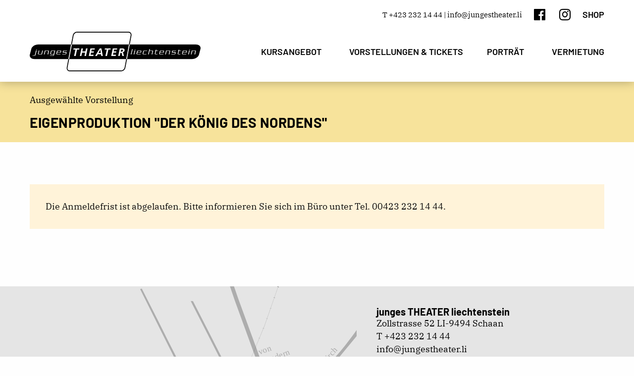

--- FILE ---
content_type: text/html; charset=UTF-8
request_url: https://www.jungestheater.li/vorstellung-registrierung/event_register/57/eigenproduktion-der-koenig-des-nordens
body_size: 3695
content:
<!doctype html>
<html class="no-js" lang="de" dir="ltr">
<head>
	<meta charset="utf-8">
	<meta http-equiv="x-ua-compatible" content="ie=edge">
	<meta name="viewport" content="width=device-width, initial-scale=1.0, maximum-scale=5.0">
	
<title>Vorstellung Registrierung :: junges THEATER liechtenstein</title>

<meta http-equiv="content-type" content="text/html; charset=UTF-8"/>
<meta name="description" content="&amp;laquo;Eine Trag&amp;ouml;die&amp;raquo;&amp;nbsp;frei nach Macbeth von William Shakespeare und inspiriert vom Leben und Sterben des Pablo Escobar

Drei Hexen prophezeien dem Feldherrn Macbeth nach einer ruhmreichen Schlacht den K&amp;ouml;nigsthron. Verleitet durch…"/>
<meta name="generator" content="concrete5"/>
<meta name="msapplication-TileImage" content="https://www.jungestheater.li/application/files/9616/2313/2052/ms-icon-144x144.png"/>
<meta name="theme-color" content="rgb(0, 0, 0)"/>
<link rel="shortcut icon" href="https://www.jungestheater.li/application/files/8716/2313/2022/favicon.ico" type="image/x-icon"/>
<link rel="icon" href="https://www.jungestheater.li/application/files/8716/2313/2022/favicon.ico" type="image/x-icon"/>
<link rel="apple-touch-icon" href="https://www.jungestheater.li/application/files/9616/2313/2040/apple-icon-144x144.png"/>
<link rel="canonical" href="https://www.jungestheater.li/vorstellung-registrierung">
<script type="text/javascript">
    var CCM_DISPATCHER_FILENAME = "/index.php";
    var CCM_CID = 381;
    var CCM_EDIT_MODE = false;
    var CCM_ARRANGE_MODE = false;
    var CCM_IMAGE_PATH = "/concrete/images";
    var CCM_TOOLS_PATH = "/index.php/tools/required";
    var CCM_APPLICATION_URL = "https://www.jungestheater.li";
    var CCM_REL = "";
    var CCM_ACTIVE_LOCALE = "de_CH";
</script>

<script type="text/javascript" src="/concrete/js/jquery.js?ccm_nocache=53bbd3ae9917494e17bbe263248dbea6e2fa4363"></script>
<link href="/application/files/cache/css/d6a8e9abeea558c4dd7392016955ec7677cb76b4.css?ccm_nocache=53bbd3ae9917494e17bbe263248dbea6e2fa4363" rel="stylesheet" type="text/css" media="all" data-source="/concrete/css/font-awesome.css?ccm_nocache=53bbd3ae9917494e17bbe263248dbea6e2fa4363 /concrete/css/jquery-magnific-popup.css?ccm_nocache=53bbd3ae9917494e17bbe263248dbea6e2fa4363 /application/css/animate.min.css?ccm_nocache=53bbd3ae9917494e17bbe263248dbea6e2fa4363">
<meta name="msvalidate.01" content="93870C4E993A6A94A97E1A3F34F21DDE" />
<meta name="yandex-verification" content="9ef257526b082ccc" /><meta property ='og:title' content = 'Eigenproduktion "Der König des Nordens"' /><meta property = 'og:type' content = 'website' /><meta property = 'og:url' content = 'https://www.jungestheater.li/vorstellung-registrierung' /><meta property = 'og:description' content = '&laquo;Eine Trag&ouml;die&raquo;&nbsp;frei nach Macbeth von William Shakespeare und inspiriert vom Leben und Sterben des Pablo Escobar

Drei Hexen prophezeien dem Feldherrn Macbeth nach einer ruhmreichen Schlacht den K&ouml;nigsthron. Verleitet durch…' /><meta name='twitter:card' content='summary_large_image' /><meta name='twitter:title' content='Eigenproduktion "Der König des Nordens"' /><meta name='twitter:description' content='&laquo;Eine Trag&ouml;die&raquo;&nbsp;frei nach Macbeth von William Shakespeare und inspiriert vom Leben und Sterben des Pablo Escobar

Drei Hexen prophezeien dem Feldherrn Macbeth nach einer ruhmreichen Schlacht den K&ouml;nigsthron. Verleitet durch…' /><meta property='og:image' content='https://www.jungestheater.li/application/files/cache/thumbnails/690c88cd1cd29569c4ba954a0cfd5667.png' /><meta name='twitter:image' content='https://www.jungestheater.li/application/files/cache/thumbnails/690c88cd1cd29569c4ba954a0cfd5667.png' />
	<link rel="stylesheet" href="/application/files/cache/css/sw_default/swSkin.css?ts=1769335729" media="all">

			<style>
			:root {
				--highlight-action-color: rgb(247, 227, 155);
			}
		</style>
	
	
</head>


<body class="mac-pc page-id-381 page-name-vorstellung-registrierung ">

<div class="ccm-page ccm-page-id-381 page-type-page page-template-full">


<div class="swReset">

	<div id="header-wrapper">
		<div class="row align-right hide-for-small-only">
			<div class="small-12 columns">
				<div id="meta-wrapper">
					

    <p>T +423 232 14 44 | <a class="obfuscated-link" href="#MAIL:&#105;&#110;&#102;&#111;&#40;&#97;&#116;&#41;&#106;&#117;&#110;&#103;&#101;&#115;&#116;&#104;&#101;&#97;&#116;&#101;&#114;&#46;&#108;&#105;"><span class="obfuscated-link-text">&#105;&#110;&#102;&#111;&#40;&#97;&#116;&#41;&#106;&#117;&#110;&#103;&#101;&#115;&#116;&#104;&#101;&#97;&#116;&#101;&#114;&#46;&#108;&#105;</span></a></p>



    
<div id="ccm-block-social-links236" class="ccm-block-social-links">
    <ul class="list-inline">
                <li>
                <a target="_blank" rel="noopener" href="https://www.facebook.com/junges-THEATER-liechtenstein-497278453623221/"
                    aria-label="Facebook"><i class="fa fa-facebook" aria-hidden="true" title="Facebook"></i></a>
            </li>
                    <li>
                <a target="_blank" rel="noopener" href="https://www.instagram.com/jungestheaterliechtenstein/"
                    aria-label="Instagram"><i class="fa fa-instagram" aria-hidden="true" title="Instagram"></i></a>
            </li>
            </ul>
</div>

					<a class="shop-button" href="/shop">Shop</a>
				</div>
			</div>
		</div>
		<div class="row align-middle">
			<div class="column shrink">
				<div id="logo-wrapper">
					

    <a href="https://www.jungestheater.li/" ><img src="/application/files/9216/2159/8366/logo.svg" alt="" width="345" class="ccm-svg ccm-image-block img-responsive bID-233"></a>
				</div>
			</div>
			<div class="column">
				<div id="main-navigation-wrapper" class="show-for-large">
					

        <div class="ccm-custom-style-container ccm-custom-style-navigation-181 ccm-block-custom-template-foundation-dropdown show-burger-on-small"
            >
    


<ul class="main-navigation dropdown menu align-right" data-dropdown-menu data-closing-time="50"><li class="nav-first"><a href="https://www.jungestheater.li/kursangebot/theaterkurse" target="_self" class="nav-first">Kursangebot</a><ul class="menu"><li class="nav-first"><a href="https://www.jungestheater.li/kursangebot/theaterkurse" target="_self" class="nav-first">Theaterkurse</a></li><li class="nav-last"><a href="https://www.jungestheater.li/kursangebot/theaterschule" target="_self" class="nav-last">Theater und Schule</a></li></ul></li><li class=""><a href="https://www.jungestheater.li/vorstellungen-tickets" target="_self" class="">Vorstellungen &amp; Tickets</a></li><li class=""><a href="https://www.jungestheater.li/portraet/institution-und-leitbild" target="_self" class="">Portr&auml;t</a><ul class="menu"><li class="nav-first"><a href="https://www.jungestheater.li/portraet/institution-und-leitbild" target="_self" class="nav-first">Institution und Leitbild</a></li><li class=""><a href="/team" target="_self" class="">Team</a></li><li class=""><a href="/team/#vorstand" target="_self" class="">Vorstand</a></li><li class=""><a href="https://www.jungestheater.li/portraet/freundeskreis" target="_self" class="">Freundeskreis</a></li><li class="nav-last"><a href="https://www.jungestheater.li/portraet/netzwerk" target="_self" class="nav-last">Netzwerk</a></li></ul></li><li class="nav-last"><a href="https://www.jungestheater.li/portraet/vermietung" target="_self" class="nav-last">Vermietung</a></li></ul>



    </div>
				</div>
				<div id="burger-wrapper" class="hide-for-large" data-open="offCanvas">
					<i class="fa fa-bars"></i>
				</div>
			</div>
		</div>
		<div class="header-special-wrapper">
			<a class="shop-button" href="/shop">Shop</a>
		</div>
	</div>
			<div id="fake-header-wrapper"></div>
		<div class="off-canvas-wrapper">
		<div class="off-canvas position-right" id="offCanvas" data-off-canvas data-transition="overlap">
			<div class="close-button" aria-label="Close menu" data-close>
				<span aria-hidden="true"><i class="fa fa-times"></i></span>
			</div>
			

    
<ul id="responsive-menu" class="vertical menu" data-accordion-menu><li class="nav-first"><a href="https://www.jungestheater.li/kursangebot/theaterkurse" target="_self" class="nav-first">Kursangebot</a><ul class="menu vertical"><li class="nav-first"><a href="https://www.jungestheater.li/kursangebot/theaterkurse" target="_self" class="nav-first">Theaterkurse</a></li><li class="nav-last"><a href="https://www.jungestheater.li/kursangebot/theaterschule" target="_self" class="nav-last">Theater und Schule</a></li></ul></li><li class=""><a href="https://www.jungestheater.li/vorstellungen-tickets" target="_self" class="">Vorstellungen &amp; Tickets</a></li><li class=""><a href="https://www.jungestheater.li/portraet/institution-und-leitbild" target="_self" class="">Portr&auml;t</a><ul class="menu vertical"><li class="nav-first"><a href="https://www.jungestheater.li/portraet/institution-und-leitbild" target="_self" class="nav-first">Institution und Leitbild</a></li><li class=""><a href="/team" target="_self" class="">Team</a></li><li class=""><a href="/team/#vorstand" target="_self" class="">Vorstand</a></li><li class=""><a href="https://www.jungestheater.li/portraet/freundeskreis" target="_self" class="">Freundeskreis</a></li><li class="nav-last"><a href="https://www.jungestheater.li/portraet/netzwerk" target="_self" class="nav-last">Netzwerk</a></li></ul></li><li class="nav-last"><a href="https://www.jungestheater.li/portraet/vermietung" target="_self" class="nav-last">Vermietung</a></li><li><a href="/shop">Shop</a></ul>
		</div>
		<div class="off-canvas-content" data-off-canvas-content>
			<div class="all-except-footer"> <!-- this div is closed on footer element -->

									<div class="page-title-wrapper">
						<div class="row">
							<div class="small-12 columns">
																	<div class="page-title__top">Ausgewählte Vorstellung</div>
																<h1 class="page-title">Eigenproduktion "Der König des Nordens"</h1>
							</div>
						</div>
					</div>
				

				

<main>
	<div id="main-wrapper" data-equalizer="contact-feature-item">
		

<div class="row medium-unstack"><div class="medium-12 columns">    <script>
    if (typeof Object.assign != 'function') {
        Object.assign = function (target) {
            'use strict';
            if (target == null) {
                throw new TypeError('Cannot convert undefined or null to object');
            }

            target = Object(target);
            for (var index = 1; index < arguments.length; index++) {
                var source = arguments[index];
                if (source != null) {
                    for (var key in source) {
                        if (Object.prototype.hasOwnProperty.call(source, key)) {
                            target[key] = source[key];
                        }
                    }
                }
            }
            return target;
        };
    }
</script>
<script src="https://cdn.jsdelivr.net/npm/vue@2.6.14"></script>
<link rel="stylesheet" href="https://cdn.jsdelivr.net/npm/vue-datetime@1.0.0-beta.14/dist/vue-datetime.min.css">
<script src="https://cdn.jsdelivr.net/npm/luxon@1.28.0/build/global/luxon.min.js"></script>
<script src="https://cdn.jsdelivr.net/npm/vue-datetime@1.0.0-beta.14/dist/vue-datetime.js"></script>


<div id="theatrical-performance-registration-form-564" class="theatrical-performance-registration-form" v-cloak>
			<div class="callout warning">
							<p>Die Anmeldefrist ist abgelaufen. Bitte informieren Sie sich im Büro unter Tel. 00423 232 14 44.</p>
			
		</div>
	
</div>


</div></div>	</div>
</main>
</div> <!--this is the enclosure of .all-except-footer div in header element-->
<div id="footer-wrapper">
	<div class="row">
		
		<div class="medium-7 small-12 columns">
			

    <img src="/application/files/8916/2315/5400/JTL_Kroki.svg" alt="" class="ccm-svg ccm-image-block img-responsive bID-245">
		</div>

		<div class="medium-5 small-12 columns">
			<div class="footer__right">
				<div class="footer__right-top">
					

    <p class="h4"><strong>junges THEATER liechtenstein</strong></p>

<p>Zollstrasse 52 LI-9494 Schaan<br />
T +423 232 14 44<br />
<a class="obfuscated-link" href="#MAIL:&#105;&#110;&#102;&#111;&#40;&#97;&#116;&#41;&#106;&#117;&#110;&#103;&#101;&#115;&#116;&#104;&#101;&#97;&#116;&#101;&#114;&#46;&#108;&#105;"><span class="obfuscated-link-text">&#105;&#110;&#102;&#111;&#40;&#97;&#116;&#41;&#106;&#117;&#110;&#103;&#101;&#115;&#116;&#104;&#101;&#97;&#116;&#101;&#114;&#46;&#108;&#105;</span></a></p>

<p>&nbsp;</p>



    
<div id="ccm-block-social-links246" class="ccm-block-social-links">
    <ul class="list-inline">
                <li>
                <a target="_blank" rel="noopener" href="https://www.facebook.com/junges-THEATER-liechtenstein-497278453623221/"
                    aria-label="Facebook"><i class="fa fa-facebook" aria-hidden="true" title="Facebook"></i></a>
            </li>
                    <li>
                <a target="_blank" rel="noopener" href="https://www.instagram.com/jungestheaterliechtenstein/"
                    aria-label="Instagram"><i class="fa fa-instagram" aria-hidden="true" title="Instagram"></i></a>
            </li>
            </ul>
</div>

				</div>
				<div class="footer__right-bottom">
					

    <p><a href="https://www.jungestheater.li/impressum">Impressum</a> | <a href="https://www.jungestheater.li/datenschutz">Datenschutz</a>&nbsp;Foto- und Filmmaterial | <a href="https://www.jungestheater.li/download_file/view/508/381">Statuten</a></p>

<p><a href="https://www.jungestheater.li/jahresberichte-newsletter">Jahresberichte | Newsletter</a></p>

				</div>
			</div>

		</div>

	</div>
</div>

<div id="scroll-to-top" class="scroll-to-top-js">
</div>

</div>
</div>


</div>
</div>

<script type="text/javascript" src="/application/files/cache/js/40c61f7e8c7ccf04725b8b1e95ebfbf8bc695194.js?ccm_nocache=53bbd3ae9917494e17bbe263248dbea6e2fa4363" data-source="/packages/automatic_email_obfuscator/js/email_deobfuscator_html.js?ccm_nocache=9ff4120c2315a5db674958e00529bc95c08b0e76 /concrete/js/jquery-magnific-popup.js?ccm_nocache=53bbd3ae9917494e17bbe263248dbea6e2fa4363 /concrete/js/lightbox.js?ccm_nocache=53bbd3ae9917494e17bbe263248dbea6e2fa4363 /application/js/jquery.waypoints.min.js?ccm_nocache=53bbd3ae9917494e17bbe263248dbea6e2fa4363 /application/js/foundation.min.js?ccm_nocache=53bbd3ae9917494e17bbe263248dbea6e2fa4363 /concrete/blocks/image/view.js?ccm_nocache=53bbd3ae9917494e17bbe263248dbea6e2fa4363"></script>

<script src="/application/themes/sw_default/js/app.js"></script>
<script async src="/application/themes/sw_default/js/Hyphenator.js" type="text/javascript"></script>



</body>
</html>


--- FILE ---
content_type: text/css; charset=utf-8
request_url: https://www.jungestheater.li/application/files/cache/css/sw_default/swSkin.css?ts=1769335729
body_size: 20597
content:
@font-face{font-family:'IBM Plex Serif';font-style:normal;font-weight:300;src:url('/application/themes/sw_default/fonts/ibm-plex-serif-v9-latin-300.eot');src:local(''),url('/application/themes/sw_default/fonts/ibm-plex-serif-v9-latin-300.eot?#iefix') format('embedded-opentype'),url('/application/themes/sw_default/fonts/ibm-plex-serif-v9-latin-300.woff2') format('woff2'),url('/application/themes/sw_default/fonts/ibm-plex-serif-v9-latin-300.woff') format('woff'),url('/application/themes/sw_default/fonts/ibm-plex-serif-v9-latin-300.ttf') format('truetype'),url('/application/themes/sw_default/fonts/ibm-plex-serif-v9-latin-300.svg#IBMPlexSerif') format('svg')}@font-face{font-family:'IBM Plex Serif';font-style:normal;font-weight:400;src:url('/application/themes/sw_default/fonts/ibm-plex-serif-v9-latin-regular.eot');src:local(''),url('/application/themes/sw_default/fonts/ibm-plex-serif-v9-latin-regular.eot?#iefix') format('embedded-opentype'),url('/application/themes/sw_default/fonts/ibm-plex-serif-v9-latin-regular.woff2') format('woff2'),url('/application/themes/sw_default/fonts/ibm-plex-serif-v9-latin-regular.woff') format('woff'),url('/application/themes/sw_default/fonts/ibm-plex-serif-v9-latin-regular.ttf') format('truetype'),url('/application/themes/sw_default/fonts/ibm-plex-serif-v9-latin-regular.svg#IBMPlexSerif') format('svg')}@font-face{font-family:'IBM Plex Serif';font-style:normal;font-weight:600;src:url('/application/themes/sw_default/fonts/ibm-plex-serif-v9-latin-600.eot');src:local(''),url('/application/themes/sw_default/fonts/ibm-plex-serif-v9-latin-600.eot?#iefix') format('embedded-opentype'),url('/application/themes/sw_default/fonts/ibm-plex-serif-v9-latin-600.woff2') format('woff2'),url('/application/themes/sw_default/fonts/ibm-plex-serif-v9-latin-600.woff') format('woff'),url('/application/themes/sw_default/fonts/ibm-plex-serif-v9-latin-600.ttf') format('truetype'),url('/application/themes/sw_default/fonts/ibm-plex-serif-v9-latin-600.svg#IBMPlexSerif') format('svg')}@font-face{font-family:'Barlow';font-style:normal;font-weight:500;src:url('/application/themes/sw_default/fonts/barlow-v5-latin-500.eot');src:local(''),url('/application/themes/sw_default/fonts/barlow-v5-latin-500.eot?#iefix') format('embedded-opentype'),url('/application/themes/sw_default/fonts/barlow-v5-latin-500.woff2') format('woff2'),url('/application/themes/sw_default/fonts/barlow-v5-latin-500.woff') format('woff'),url('/application/themes/sw_default/fonts/barlow-v5-latin-500.ttf') format('truetype'),url('/application/themes/sw_default/fonts/barlow-v5-latin-500.svg#Barlow') format('svg')}@font-face{font-family:'Barlow';font-style:normal;font-weight:600;src:url('/application/themes/sw_default/fonts/barlow-v5-latin-600.eot');src:local(''),url('/application/themes/sw_default/fonts/barlow-v5-latin-600.eot?#iefix') format('embedded-opentype'),url('/application/themes/sw_default/fonts/barlow-v5-latin-600.woff2') format('woff2'),url('/application/themes/sw_default/fonts/barlow-v5-latin-600.woff') format('woff'),url('/application/themes/sw_default/fonts/barlow-v5-latin-600.ttf') format('truetype'),url('/application/themes/sw_default/fonts/barlow-v5-latin-600.svg#Barlow') format('svg')}@font-face{font-family:'Barlow';font-style:normal;font-weight:700;src:url('/application/themes/sw_default/fonts/barlow-v5-latin-700.eot');src:local(''),url('/application/themes/sw_default/fonts/barlow-v5-latin-700.eot?#iefix') format('embedded-opentype'),url('/application/themes/sw_default/fonts/barlow-v5-latin-700.woff2') format('woff2'),url('/application/themes/sw_default/fonts/barlow-v5-latin-700.woff') format('woff'),url('/application/themes/sw_default/fonts/barlow-v5-latin-700.ttf') format('truetype'),url('/application/themes/sw_default/fonts/barlow-v5-latin-700.svg#Barlow') format('svg')}@font-face{font-family:'Barlow';font-style:normal;font-weight:800;src:url('/application/themes/sw_default/fonts/barlow-v5-latin-800.eot');src:local(''),url('/application/themes/sw_default/fonts/barlow-v5-latin-800.eot?#iefix') format('embedded-opentype'),url('/application/themes/sw_default/fonts/barlow-v5-latin-800.woff2') format('woff2'),url('/application/themes/sw_default/fonts/barlow-v5-latin-800.woff') format('woff'),url('/application/themes/sw_default/fonts/barlow-v5-latin-800.ttf') format('truetype'),url('/application/themes/sw_default/fonts/barlow-v5-latin-800.svg#Barlow') format('svg')}:root{--outer-space:35px;--primary-action-color:#cd1619;--highlight-action-color:rgba(0,0,0,0.1);--secondary-action-color:#e5e5e5;--body-type-font-family:'IBM Plex Serif','Helvetica Neue', Helvetica, Arial, sans-serif;--heading-type-font-family:'Barlow','Helvetica Neue', Helvetica, Arial, sans-serif;--body-type-color:#000;--body-type-font-size:18px;--body-type-line-height:26px;--body-type-font-weight:400;--body-type-letter-spacing:0;--h1-type-color:#000;--h1-type-font-size:28px;--h1-type-line-height:32px;--h1-type-font-weight:700;--h2-type-color:#000;--h2-type-font-size:24px;--h2-type-line-height:32px;--h2-type-font-weight:700;--h3-type-color:#000;--h3-type-font-size:20px;--h3-type-line-height:26px;--h3-type-font-weight:700;--h4-type-color:#000;--h4-type-font-size:20px;--h4-type-line-height:22px;--h4-type-font-weight:400;--h5-type-color:#000;--h5-type-font-size:15px;--h5-type-line-height:21px;--h5-type-font-weight:400;--h6-type-color:#000;--h6-type-font-size:.73em;--h6-type-line-height:1em;--h6-type-font-weight:400}@charset "UTF-8";/*! normalize-scss | MIT/GPLv2 License | bit.ly/normalize-scss */html{font-family:sans-serif;line-height:1.15;-ms-text-size-adjust:100%;-webkit-text-size-adjust:100%}body{margin:0}article,aside,footer,header,nav,section{display:block}h1{font-size:2em;margin:.67em 0}figcaption,figure{display:block}figure{margin:1em 40px}hr{box-sizing:content-box;height:0;overflow:visible}main{display:block}pre{font-family:monospace,monospace;font-size:1em}a{background-color:transparent;-webkit-text-decoration-skip:objects}a:active,a:hover{outline-width:0}abbr[title]{border-bottom:none;text-decoration:underline;text-decoration:underline dotted}b,strong{font-weight:inherit}b,strong{font-weight:bolder}code,kbd,samp{font-family:monospace,monospace;font-size:1em}dfn{font-style:italic}mark{background-color:#ff0;color:#000}small{font-size:80%}sub,sup{font-size:75%;line-height:0;position:relative;vertical-align:baseline}sub{bottom:-0.25em}sup{top:-0.5em}audio,video{display:inline-block}audio:not([controls]){display:none;height:0}img{border-style:none}svg:not(:root){overflow:hidden}button,input,optgroup,select,textarea{font-family:sans-serif;font-size:100%;line-height:1.15;margin:0}button{overflow:visible}button,select{text-transform:none}button,html [type="button"],[type="reset"],[type="submit"]{-webkit-appearance:button}button::-moz-focus-inner,[type="button"]::-moz-focus-inner,[type="reset"]::-moz-focus-inner,[type="submit"]::-moz-focus-inner{border-style:none;padding:0}button:-moz-focusring,[type="button"]:-moz-focusring,[type="reset"]:-moz-focusring,[type="submit"]:-moz-focusring{outline:1px dotted ButtonText}input{overflow:visible}[type="checkbox"],[type="radio"]{box-sizing:border-box;padding:0}[type="number"]::-webkit-inner-spin-button,[type="number"]::-webkit-outer-spin-button{height:auto}[type="search"]{-webkit-appearance:textfield;outline-offset:-2px}[type="search"]::-webkit-search-cancel-button,[type="search"]::-webkit-search-decoration{-webkit-appearance:none}::-webkit-file-upload-button{-webkit-appearance:button;font:inherit}fieldset{border:1px solid #c0c0c0;margin:0 2px;padding:.35em .625em .75em}legend{box-sizing:border-box;display:table;max-width:100%;padding:0;color:inherit;white-space:normal}progress{display:inline-block;vertical-align:baseline}textarea{overflow:auto}details{display:block}summary{display:list-item}menu{display:block}canvas{display:inline-block}template{display:none}[hidden]{display:none}.foundation-mq{font-family:"small=0&medium=880px&large=1100px&xlarge=1480px&xxlarge=1660px"}html{box-sizing:border-box;font-size:100%}*,*::before,*::after{box-sizing:inherit}body{margin:0;padding:0;background:#fefefe;font-family:"Helvetica Neue",Helvetica,Roboto,Arial,sans-serif;font-weight:normal;line-height:1.5;color:#0a0a0a;-webkit-font-smoothing:antialiased;-moz-osx-font-smoothing:grayscale}img{display:inline-block;vertical-align:middle;max-width:100%;height:auto;-ms-interpolation-mode:bicubic}textarea{height:auto;min-height:50px;border-radius:3px}select{width:100%;border-radius:3px}.map_canvas img,.map_canvas embed,.map_canvas object,.mqa-display img,.mqa-display embed,.mqa-display object{max-width:none !important}button{padding:0;-webkit-appearance:none;-moz-appearance:none;appearance:none;border:0;border-radius:3px;background:transparent;line-height:1}[data-whatinput='mouse'] button{outline:0}.is-visible{display:block !important}.is-hidden{display:none !important}div,dl,dt,dd,ul,ol,li,h1,h2,h3,h4,h5,h6,pre,form,p,blockquote,th,td{margin:0;padding:0}p{margin-bottom:1rem;font-size:inherit;line-height:1.6;text-rendering:optimizeLegibility}em,i{font-style:italic;line-height:inherit}strong,b{font-weight:bold;line-height:inherit}small{font-size:80%;line-height:inherit}h1,h2,h3,h4,h5,h6{font-family:"Helvetica Neue",Helvetica,Roboto,Arial,sans-serif;font-style:normal;font-weight:normal;color:inherit;text-rendering:optimizeLegibility}h1 small,h2 small,h3 small,h4 small,h5 small,h6 small{line-height:0;color:#cacaca}h1{font-size:1.5rem;line-height:1.4;margin-top:0;margin-bottom:0.5rem}h2{font-size:1.25rem;line-height:1.4;margin-top:0;margin-bottom:0.5rem}h3{font-size:1.1875rem;line-height:1.4;margin-top:0;margin-bottom:0.5rem}h4{font-size:1.125rem;line-height:1.4;margin-top:0;margin-bottom:0.5rem}h5{font-size:1.0625rem;line-height:1.4;margin-top:0;margin-bottom:0.5rem}h6{font-size:1rem;line-height:1.4;margin-top:0;margin-bottom:0.5rem}@media print,screen and (min-width:880px){h1{font-size:3rem}h2{font-size:2.5rem}h3{font-size:1.9375rem}h4{font-size:1.5625rem}h5{font-size:1.25rem}h6{font-size:1rem}}a{line-height:inherit;color:#ff6a00;text-decoration:none;cursor:pointer}a:hover,a:focus{color:#c50}a img{border:0}hr{clear:both;max-width:1200px;height:0;margin:1.25rem auto;border-top:0;border-right:0;border-bottom:1px solid #cacaca;border-left:0}ul,ol,dl{margin-bottom:1rem;list-style-position:outside;line-height:1.6}li{font-size:inherit}ul{margin-left:1.25rem;list-style-type:disc}ol{margin-left:1.25rem}ul ul,ol ul,ul ol,ol ol{margin-left:1.25rem;margin-bottom:0}dl{margin-bottom:1rem}dl dt{margin-bottom:0.3rem;font-weight:bold}blockquote{margin:0 0 1rem;padding:.5625rem 1.25rem 0 1.1875rem;border-left:1px solid #cacaca}blockquote,blockquote p{line-height:1.6;color:#8a8a8a}cite{display:block;font-size:0.8125rem;color:#8a8a8a}cite:before{content:"— "}abbr{border-bottom:1px dotted #0a0a0a;color:#0a0a0a;cursor:help}figure{margin:0}code{padding:.125rem .3125rem .0625rem;border:1px solid #cacaca;background-color:#e6e6e6;font-family:Consolas,"Liberation Mono",Courier,monospace;font-weight:normal;color:#0a0a0a}kbd{margin:0;padding:.125rem .25rem 0;background-color:#e6e6e6;font-family:Consolas,"Liberation Mono",Courier,monospace;color:#0a0a0a;border-radius:3px}.subheader{margin-top:0.2rem;margin-bottom:0.5rem;font-weight:normal;line-height:1.4;color:#8a8a8a}.lead{font-size:125%;line-height:1.6}.stat{font-size:2.5rem;line-height:1}p+.stat{margin-top:-1rem}.no-bullet{margin-left:0;list-style:none}.text-left{text-align:left}.text-right{text-align:right}.text-center{text-align:center}.text-justify{text-align:justify}@media print,screen and (min-width:880px){.medium-text-left{text-align:left}.medium-text-right{text-align:right}.medium-text-center{text-align:center}.medium-text-justify{text-align:justify}}@media print,screen and (min-width:1100px){.large-text-left{text-align:left}.large-text-right{text-align:right}.large-text-center{text-align:center}.large-text-justify{text-align:justify}}.show-for-print{display:none !important}@media print{*{background:transparent !important;box-shadow:none !important;color:black !important;text-shadow:none !important}.show-for-print{display:block !important}.hide-for-print{display:none !important}table.show-for-print{display:table !important}thead.show-for-print{display:table-header-group !important}tbody.show-for-print{display:table-row-group !important}tr.show-for-print{display:table-row !important}td.show-for-print{display:table-cell !important}th.show-for-print{display:table-cell !important}a,a:visited{text-decoration:underline}a[href]:after{content:" (" attr(href) ")"}.ir a:after,a[href^='javascript:']:after,a[href^='#']:after{content:''}abbr[title]:after{content:" (" attr(title) ")"}pre,blockquote{border:1px solid #8a8a8a;page-break-inside:avoid}thead{display:table-header-group}tr,img{page-break-inside:avoid}img{max-width:100% !important}@page{margin:0.5cm}p,h2,h3{orphans:3;widows:3}h2,h3{page-break-after:avoid}}[type='text'],[type='password'],[type='date'],[type='datetime'],[type='datetime-local'],[type='month'],[type='week'],[type='email'],[type='number'],[type='search'],[type='tel'],[type='time'],[type='url'],[type='color'],textarea{display:block;box-sizing:border-box;width:100%;height:2.4375rem;margin:0 0 1rem;padding:0.5rem;border:1px solid #cacaca;border-radius:3px;background-color:#fefefe;box-shadow:inset 0 1px 2px rgba(10,10,10,0.1);font-family:inherit;font-size:1rem;font-weight:normal;color:#0a0a0a;transition:box-shadow .5s,border-color .25s ease-in-out;-webkit-appearance:none;-moz-appearance:none;appearance:none}[type='text']:focus,[type='password']:focus,[type='date']:focus,[type='datetime']:focus,[type='datetime-local']:focus,[type='month']:focus,[type='week']:focus,[type='email']:focus,[type='number']:focus,[type='search']:focus,[type='tel']:focus,[type='time']:focus,[type='url']:focus,[type='color']:focus,textarea:focus{outline:none;border:1px solid #8a8a8a;background-color:#fefefe;box-shadow:0 0 5px #cacaca;transition:box-shadow .5s,border-color .25s ease-in-out}textarea{max-width:100%}textarea[rows]{height:auto}input::-webkit-input-placeholder,textarea::-webkit-input-placeholder{color:#cacaca}input::-moz-placeholder,textarea::-moz-placeholder{color:#cacaca}input:-ms-input-placeholder,textarea:-ms-input-placeholder{color:#cacaca}input::placeholder,textarea::placeholder{color:#cacaca}input:disabled,input[readonly],textarea:disabled,textarea[readonly]{background-color:#e6e6e6;cursor:not-allowed}[type='submit'],[type='button']{-webkit-appearance:none;-moz-appearance:none;appearance:none;border-radius:3px}input[type='search']{box-sizing:border-box}[type='file'],[type='checkbox'],[type='radio']{margin:0 0 1rem}[type='checkbox']+label,[type='radio']+label{display:inline-block;vertical-align:baseline;margin-left:0.5rem;margin-right:1rem;margin-bottom:0}[type='checkbox']+label[for],[type='radio']+label[for]{cursor:pointer}label>[type='checkbox'],label>[type='radio']{margin-right:0.5rem}[type='file']{width:100%}label{display:block;margin:0;font-size:0.875rem;font-weight:normal;line-height:1.8;color:#0a0a0a}label.middle{margin:0 0 1rem;padding:.5625rem 0}.help-text{margin-top:-0.5rem;font-size:0.8125rem;font-style:italic;color:#0a0a0a}.input-group{display:-ms-flexbox;display:flex;width:100%;margin-bottom:1rem;-ms-flex-align:stretch;align-items:stretch}.input-group>:first-child{border-radius:3px 0 0 3px}.input-group>:last-child>*{border-radius:0 3px 3px 0}.input-group-label,.input-group-field,.input-group-button,.input-group-button a,.input-group-button input,.input-group-button button,.input-group-button label{margin:0;white-space:nowrap}.input-group-label{padding:0 1rem;border:1px solid #cacaca;background:#e6e6e6;color:#0a0a0a;text-align:center;white-space:nowrap;display:-ms-flexbox;display:flex;-ms-flex:0 0 auto;flex:0 0 auto;-ms-flex-align:center;align-items:center}.input-group-label:first-child{border-right:0}.input-group-label:last-child{border-left:0}.input-group-field{border-radius:0;-ms-flex:1 1 0px;flex:1 1 0px;height:auto;min-width:0}.input-group-button{padding-top:0;padding-bottom:0;text-align:center;-ms-flex:0 0 auto;flex:0 0 auto}.input-group-button a,.input-group-button input,.input-group-button button,.input-group-button label{height:2.5rem;padding-top:0;padding-bottom:0;font-size:1rem}fieldset{margin:0;padding:0;border:0}legend{max-width:100%;margin-bottom:0.5rem}.fieldset{margin:1.125rem 0;padding:1.25rem;border:1px solid #cacaca}.fieldset legend{margin:0;margin-left:-0.1875rem;padding:0 .1875rem;background:#fefefe}select{height:2.4375rem;margin:0 0 1rem;padding:0.5rem;-webkit-appearance:none;-moz-appearance:none;appearance:none;border:1px solid #cacaca;border-radius:3px;background-color:#fefefe;font-family:inherit;font-size:1rem;line-height:normal;color:#0a0a0a;background-image:url("data:image/svg+xml;utf8,<svg xmlns='http://www.w3.org/2000/svg' version='1.1' width='32' height='24' viewBox='0 0 32 24'><polygon points='0,0 32,0 16,24' style='fill: rgb%28138, 138, 138%29'></polygon></svg>");background-origin:content-box;background-position:right -1rem center;background-repeat:no-repeat;background-size:9px 6px;padding-right:1.5rem;transition:box-shadow .5s,border-color .25s ease-in-out}@media screen and (min-width:0){select{background-image:url("[data-uri]")}}select:focus{outline:none;border:1px solid #8a8a8a;background-color:#fefefe;box-shadow:0 0 5px #cacaca;transition:box-shadow .5s,border-color .25s ease-in-out}select:disabled{background-color:#e6e6e6;cursor:not-allowed}select::-ms-expand{display:none}select[multiple]{height:auto;background-image:none}.is-invalid-input:not(:focus){border-color:#c60f13;background-color:#f8e6e7}.is-invalid-input:not(:focus)::-webkit-input-placeholder{color:#c60f13}.is-invalid-input:not(:focus)::-moz-placeholder{color:#c60f13}.is-invalid-input:not(:focus):-ms-input-placeholder{color:#c60f13}.is-invalid-input:not(:focus)::placeholder{color:#c60f13}.is-invalid-label{color:#c60f13}.form-error{display:none;margin-top:-0.5rem;margin-bottom:1rem;font-size:0.75rem;font-weight:bold;color:#c60f13}.form-error.is-visible{display:block}.float-left{float:left !important}.float-right{float:right !important}.float-center{display:block;margin-right:auto;margin-left:auto}.clearfix::before,.clearfix::after{display:table;content:' ';-ms-flex-preferred-size:0;flex-basis:0;-ms-flex-order:1;order:1}.clearfix::after{clear:both}.hide{display:none !important}.invisible{visibility:hidden}@media screen and (max-width:879.9375px){.hide-for-small-only{display:none !important}}@media screen and (max-width:0em),screen and (min-width:880px){.show-for-small-only{display:none !important}}@media print,screen and (min-width:880px){.hide-for-medium{display:none !important}}@media screen and (max-width:879.9375px){.show-for-medium{display:none !important}}@media screen and (min-width:880px) and (max-width:1099.9375px){.hide-for-medium-only{display:none !important}}@media screen and (max-width:879.9375px),screen and (min-width:1100px){.show-for-medium-only{display:none !important}}@media print,screen and (min-width:1100px){.hide-for-large{display:none !important}}@media screen and (max-width:1099.9375px){.show-for-large{display:none !important}}@media screen and (min-width:1100px) and (max-width:1479.9375px){.hide-for-large-only{display:none !important}}@media screen and (max-width:1099.9375px),screen and (min-width:1480px){.show-for-large-only{display:none !important}}.show-for-sr,.show-on-focus{position:absolute !important;width:1px;height:1px;overflow:hidden;clip:rect(0, 0, 0, 0)}.show-on-focus:active,.show-on-focus:focus{position:static !important;width:auto;height:auto;overflow:visible;clip:auto}.show-for-landscape,.hide-for-portrait{display:block !important}@media screen and (orientation:landscape){.show-for-landscape,.hide-for-portrait{display:block !important}}@media screen and (orientation:portrait){.show-for-landscape,.hide-for-portrait{display:none !important}}.hide-for-landscape,.show-for-portrait{display:none !important}@media screen and (orientation:landscape){.hide-for-landscape,.show-for-portrait{display:none !important}}@media screen and (orientation:portrait){.hide-for-landscape,.show-for-portrait{display:block !important}}.button{display:inline-block;vertical-align:middle;margin:0 0 1rem 0;padding:.85em 1em;-webkit-appearance:none;border:1px solid transparent;border-radius:3px;transition:background-color .25s ease-out,color .25s ease-out;font-size:0.9rem;line-height:1;text-align:center;cursor:pointer;background-color:#ff6a00;color:#fefefe}[data-whatinput='mouse'] .button{outline:0}.button:hover,.button:focus{background-color:#c50;color:#fefefe}.button.tiny{font-size:0.6rem}.button.small{font-size:0.75rem}.button.large{font-size:1.25rem}.button.expanded{display:block;width:100%;margin-right:0;margin-left:0}.button.primary{background-color:#ff6a00;color:#0a0a0a}.button.primary:hover,.button.primary:focus{background-color:#c50;color:#0a0a0a}.button.secondary{background-color:#e9e9e9;color:#0a0a0a}.button.secondary:hover,.button.secondary:focus{background-color:#d0d0d0;color:#0a0a0a}.button.alert{background-color:#c60f13;color:#fefefe}.button.alert:hover,.button.alert:focus{background-color:#9e0c0f;color:#fefefe}.button.success{background-color:#5da423;color:#0a0a0a}.button.success:hover,.button.success:focus{background-color:#4a831c;color:#0a0a0a}.button.warning{background-color:#ffae00;color:#0a0a0a}.button.warning:hover,.button.warning:focus{background-color:#cc8b00;color:#0a0a0a}.button.body-font{background-color:#222222;color:#fefefe}.button.body-font:hover,.button.body-font:focus{background-color:#1b1b1b;color:#fefefe}.button.header{background-color:#222222;color:#fefefe}.button.header:hover,.button.header:focus{background-color:#1b1b1b;color:#fefefe}.button.hollow{border:1px solid #ff6a00;color:#ff6a00}.button.hollow,.button.hollow:hover,.button.hollow:focus{background-color:transparent}.button.hollow:hover,.button.hollow:focus{border-color:#c50;color:#c50}.button.hollow.primary{border:1px solid #ff6a00;color:#ff6a00}.button.hollow.primary:hover,.button.hollow.primary:focus{border-color:#c50;color:#c50}.button.hollow.secondary{border:1px solid #e9e9e9;color:#e9e9e9}.button.hollow.secondary:hover,.button.hollow.secondary:focus{border-color:#757575;color:#757575}.button.hollow.alert{border:1px solid #c60f13;color:#c60f13}.button.hollow.alert:hover,.button.hollow.alert:focus{border-color:#63080a;color:#63080a}.button.hollow.success{border:1px solid #5da423;color:#5da423}.button.hollow.success:hover,.button.hollow.success:focus{border-color:#2f5212;color:#2f5212}.button.hollow.warning{border:1px solid #ffae00;color:#ffae00}.button.hollow.warning:hover,.button.hollow.warning:focus{border-color:#805700;color:#805700}.button.hollow.body-font{border:1px solid #222;color:#222222}.button.hollow.body-font:hover,.button.hollow.body-font:focus{border-color:#111111;color:#111111}.button.hollow.header{border:1px solid #222;color:#222222}.button.hollow.header:hover,.button.hollow.header:focus{border-color:#111111;color:#111111}.button.disabled,.button[disabled]{opacity:0.25;cursor:not-allowed}.button.disabled:hover,.button.disabled:focus,.button[disabled]:hover,.button[disabled]:focus{background-color:#ff6a00;color:#fefefe}.button.disabled.primary,.button[disabled].primary{opacity:0.25;cursor:not-allowed}.button.disabled.primary:hover,.button.disabled.primary:focus,.button[disabled].primary:hover,.button[disabled].primary:focus{background-color:#ff6a00;color:#fefefe}.button.disabled.secondary,.button[disabled].secondary{opacity:0.25;cursor:not-allowed}.button.disabled.secondary:hover,.button.disabled.secondary:focus,.button[disabled].secondary:hover,.button[disabled].secondary:focus{background-color:#e9e9e9;color:#fefefe}.button.disabled.alert,.button[disabled].alert{opacity:0.25;cursor:not-allowed}.button.disabled.alert:hover,.button.disabled.alert:focus,.button[disabled].alert:hover,.button[disabled].alert:focus{background-color:#c60f13;color:#fefefe}.button.disabled.success,.button[disabled].success{opacity:0.25;cursor:not-allowed}.button.disabled.success:hover,.button.disabled.success:focus,.button[disabled].success:hover,.button[disabled].success:focus{background-color:#5da423;color:#fefefe}.button.disabled.warning,.button[disabled].warning{opacity:0.25;cursor:not-allowed}.button.disabled.warning:hover,.button.disabled.warning:focus,.button[disabled].warning:hover,.button[disabled].warning:focus{background-color:#ffae00;color:#fefefe}.button.disabled.body-font,.button[disabled].body-font{opacity:0.25;cursor:not-allowed}.button.disabled.body-font:hover,.button.disabled.body-font:focus,.button[disabled].body-font:hover,.button[disabled].body-font:focus{background-color:#222222;color:#fefefe}.button.disabled.header,.button[disabled].header{opacity:0.25;cursor:not-allowed}.button.disabled.header:hover,.button.disabled.header:focus,.button[disabled].header:hover,.button[disabled].header:focus{background-color:#222222;color:#fefefe}.button.dropdown::after{display:block;width:0;height:0;border:inset .4em;content:'';border-bottom-width:0;border-top-style:solid;border-color:#fefefe transparent transparent;position:relative;top:0.4em;display:inline-block;float:right;margin-left:1em}.button.arrow-only::after{top:-0.1em;float:none;margin-left:0}.close-button{position:absolute;color:#8a8a8a;cursor:pointer}[data-whatinput='mouse'] .close-button{outline:0}.close-button:hover,.close-button:focus{color:#0a0a0a}.close-button.small{right:0.66rem;top:0.33em;font-size:1.5em;line-height:1}.close-button,.close-button.medium{right:1rem;top:0.5rem;font-size:2em;line-height:1}.button-group{margin-bottom:1rem;display:-ms-flexbox;display:flex;-ms-flex-wrap:nowrap;flex-wrap:nowrap;-ms-flex-align:stretch;align-items:stretch}.button-group::before,.button-group::after{display:table;content:' ';-ms-flex-preferred-size:0;flex-basis:0;-ms-flex-order:1;order:1}.button-group::after{clear:both}.button-group .button{margin:0;margin-right:1px;margin-bottom:1px;font-size:0.9rem;-ms-flex:0 0 auto;flex:0 0 auto}.button-group .button:last-child{margin-right:0}.button-group.tiny .button{font-size:0.6rem}.button-group.small .button{font-size:0.75rem}.button-group.large .button{font-size:1.25rem}.button-group.expanded .button{-ms-flex:1 1 0px;flex:1 1 0px}.button-group.primary .button{background-color:#ff6a00;color:#0a0a0a}.button-group.primary .button:hover,.button-group.primary .button:focus{background-color:#c50;color:#0a0a0a}.button-group.secondary .button{background-color:#e9e9e9;color:#0a0a0a}.button-group.secondary .button:hover,.button-group.secondary .button:focus{background-color:#d0d0d0;color:#0a0a0a}.button-group.alert .button{background-color:#c60f13;color:#fefefe}.button-group.alert .button:hover,.button-group.alert .button:focus{background-color:#9e0c0f;color:#fefefe}.button-group.success .button{background-color:#5da423;color:#0a0a0a}.button-group.success .button:hover,.button-group.success .button:focus{background-color:#4a831c;color:#0a0a0a}.button-group.warning .button{background-color:#ffae00;color:#0a0a0a}.button-group.warning .button:hover,.button-group.warning .button:focus{background-color:#cc8b00;color:#0a0a0a}.button-group.body-font .button{background-color:#222222;color:#fefefe}.button-group.body-font .button:hover,.button-group.body-font .button:focus{background-color:#1b1b1b;color:#fefefe}.button-group.header .button{background-color:#222222;color:#fefefe}.button-group.header .button:hover,.button-group.header .button:focus{background-color:#1b1b1b;color:#fefefe}.button-group.stacked,.button-group.stacked-for-small,.button-group.stacked-for-medium{-ms-flex-wrap:wrap;flex-wrap:wrap}.button-group.stacked .button,.button-group.stacked-for-small .button,.button-group.stacked-for-medium .button{-ms-flex:0 0 100%;flex:0 0 100%}.button-group.stacked .button:last-child,.button-group.stacked-for-small .button:last-child,.button-group.stacked-for-medium .button:last-child{margin-bottom:0}@media print,screen and (min-width:880px){.button-group.stacked-for-small .button{-ms-flex:1 1 0px;flex:1 1 0px;margin-bottom:0}}@media print,screen and (min-width:1100px){.button-group.stacked-for-medium .button{-ms-flex:1 1 0px;flex:1 1 0px;margin-bottom:0}}@media screen and (max-width:879.9375px){.button-group.stacked-for-small.expanded{display:block}.button-group.stacked-for-small.expanded .button{display:block;margin-right:0}}.slider{position:relative;height:0.5rem;margin-top:1.25rem;margin-bottom:2.25rem;background-color:#e6e6e6;cursor:pointer;-webkit-user-select:none;-moz-user-select:none;-ms-user-select:none;user-select:none;-ms-touch-action:none;touch-action:none}.slider-fill{position:absolute;top:0;left:0;display:inline-block;max-width:100%;height:0.5rem;background-color:#cacaca;transition:all .2s ease-in-out}.slider-fill.is-dragging{transition:all 0s linear}.slider-handle{top:50%;-ms-transform:translateY(-50%);transform:translateY(-50%);position:absolute;left:0;z-index:1;display:inline-block;width:1.4rem;height:1.4rem;border-radius:3px;background-color:#2ba6cb;transition:all .2s ease-in-out;-ms-touch-action:manipulation;touch-action:manipulation}[data-whatinput='mouse'] .slider-handle{outline:0}.slider-handle:hover{background-color:#258dad}.slider-handle.is-dragging{transition:all 0s linear}.slider.disabled,.slider[disabled]{opacity:0.25;cursor:not-allowed}.slider.vertical{display:inline-block;width:0.5rem;height:12.5rem;margin:0 1.25rem;-ms-transform:scale(1, -1);transform:scale(1, -1)}.slider.vertical .slider-fill{top:0;width:0.5rem;max-height:100%}.slider.vertical .slider-handle{position:absolute;top:0;left:50%;width:1.4rem;height:1.4rem;-ms-transform:translateX(-50%);transform:translateX(-50%)}.switch{height:2rem;position:relative;margin-bottom:1rem;outline:0;font-size:0.875rem;font-weight:bold;color:#fefefe;-webkit-user-select:none;-moz-user-select:none;-ms-user-select:none;user-select:none}.switch-input{position:absolute;margin-bottom:0;opacity:0}.switch-paddle{position:relative;display:block;width:4rem;height:2rem;border-radius:3px;background:#cacaca;transition:all .25s ease-out;font-weight:inherit;color:inherit;cursor:pointer}input+.switch-paddle{margin:0}.switch-paddle::after{position:absolute;top:0.25rem;left:0.25rem;display:block;width:1.5rem;height:1.5rem;transform:translate3d(0, 0, 0);border-radius:3px;background:#fefefe;transition:all .25s ease-out;content:''}input:checked~.switch-paddle{background:#ff6a00}input:checked~.switch-paddle::after{left:2.25rem}[data-whatinput='mouse'] input:focus~.switch-paddle{outline:0}.switch-active,.switch-inactive{position:absolute;top:50%;-ms-transform:translateY(-50%);transform:translateY(-50%)}.switch-active{left:8%;display:none}input:checked+label>.switch-active{display:block}.switch-inactive{right:15%}input:checked+label>.switch-inactive{display:none}.switch.tiny{height:1.5rem}.switch.tiny .switch-paddle{width:3rem;height:1.5rem;font-size:0.625rem}.switch.tiny .switch-paddle::after{top:0.25rem;left:0.25rem;width:1rem;height:1rem}.switch.tiny input:checked~.switch-paddle::after{left:1.75rem}.switch.small{height:1.75rem}.switch.small .switch-paddle{width:3.5rem;height:1.75rem;font-size:0.75rem}.switch.small .switch-paddle::after{top:0.25rem;left:0.25rem;width:1.25rem;height:1.25rem}.switch.small input:checked~.switch-paddle::after{left:2rem}.switch.large{height:2.5rem}.switch.large .switch-paddle{width:5rem;height:2.5rem;font-size:1rem}.switch.large .switch-paddle::after{top:0.25rem;left:0.25rem;width:2rem;height:2rem}.switch.large input:checked~.switch-paddle::after{left:2.75rem}.menu{margin:0;list-style-type:none;display:-ms-flexbox;display:flex;-ms-flex-wrap:nowrap;flex-wrap:nowrap;-ms-flex-align:center;align-items:center;width:100%}.menu>li{-ms-flex:0 0 auto;flex:0 0 auto}[data-whatinput='mouse'] .menu>li{outline:0}.menu>li>a{display:block;padding:.7rem 1rem;line-height:1}.menu input,.menu select,.menu a,.menu button{margin-bottom:0}.menu>li>a{display:-ms-flexbox;display:flex}.menu>li>a{-ms-flex-flow:row nowrap;flex-flow:row nowrap}.menu>li>a img,.menu>li>a i,.menu>li>a svg{margin-right:0.25rem}.menu,.menu.horizontal{-ms-flex-wrap:nowrap;flex-wrap:nowrap}.menu>li,.menu.horizontal>li{-ms-flex:0 0 auto;flex:0 0 auto}.menu.expanded>li{-ms-flex:1 1 0px;flex:1 1 0px}.menu.expanded>li:first-child:last-child{width:100%}.menu.vertical{-ms-flex-wrap:wrap;flex-wrap:wrap}.menu.vertical>li{-ms-flex:0 0 100%;flex:0 0 100%;max-width:100%}.menu.vertical>li>a{-ms-flex-pack:start;justify-content:flex-start;-ms-flex-align:start;align-items:flex-start}@media print,screen and (min-width:880px){.menu.medium-horizontal{-ms-flex-wrap:nowrap;flex-wrap:nowrap}.menu.medium-horizontal>li{-ms-flex:0 0 auto;flex:0 0 auto}.menu.medium-expanded>li{-ms-flex:1 1 0px;flex:1 1 0px}.menu.medium-expanded>li:first-child:last-child{width:100%}.menu.medium-vertical{-ms-flex-wrap:wrap;flex-wrap:wrap}.menu.medium-vertical>li{-ms-flex:0 0 100%;flex:0 0 100%;max-width:100%}.menu.medium-vertical>li>a{-ms-flex-pack:start;justify-content:flex-start;-ms-flex-align:start;align-items:flex-start}}@media print,screen and (min-width:1100px){.menu.large-horizontal{-ms-flex-wrap:nowrap;flex-wrap:nowrap}.menu.large-horizontal>li{-ms-flex:0 0 auto;flex:0 0 auto}.menu.large-expanded>li{-ms-flex:1 1 0px;flex:1 1 0px}.menu.large-expanded>li:first-child:last-child{width:100%}.menu.large-vertical{-ms-flex-wrap:wrap;flex-wrap:wrap}.menu.large-vertical>li{-ms-flex:0 0 100%;flex:0 0 100%;max-width:100%}.menu.large-vertical>li>a{-ms-flex-pack:start;justify-content:flex-start;-ms-flex-align:start;align-items:flex-start}}.menu.simple li{display:inline-block;margin-right:1rem;line-height:1}.menu.simple a{padding:0}.menu.align-right{-ms-flex-pack:end;justify-content:flex-end}.menu.icon-top>li>a{-ms-flex-flow:column nowrap;flex-flow:column nowrap}.menu.icon-top>li>a img,.menu.icon-top>li>a i,.menu.icon-top>li>a svg{-ms-flex-item-align:stretch;-ms-grid-row-align:stretch;align-self:stretch;margin-bottom:0.25rem;text-align:center}.menu.icon-top.vertical a>span{margin:auto}.menu.nested{margin-left:1rem}.menu .active>a{background:#2ba6cb;color:#fefefe}.menu.menu-bordered li{border:1px solid #e6e6e6}.menu.menu-bordered li:not(:first-child){border-top:0}.menu.menu-hover li:hover{background-color:#e6e6e6}.menu-text{padding-top:0;padding-bottom:0;padding:.7rem 1rem;font-weight:bold;line-height:1;color:inherit}.menu-centered{text-align:center}.menu-centered>.menu{display:inline-block}.no-js [data-responsive-menu] ul{display:none}.is-drilldown{position:relative;overflow:hidden}.is-drilldown li{display:block}.is-drilldown.animate-height{transition:height .5s}.is-drilldown-submenu{position:absolute;top:0;left:100%;z-index:-1;width:100%;background:#fefefe;transition:transform .15s linear}.is-drilldown-submenu.is-active{z-index:1;display:block;-ms-transform:translateX(-100%);transform:translateX(-100%)}.is-drilldown-submenu.is-closing{-ms-transform:translateX(100%);transform:translateX(100%)}.drilldown-submenu-cover-previous{min-height:100%}.is-drilldown-submenu-parent>a{position:relative}.is-drilldown-submenu-parent>a::after{display:block;width:0;height:0;border:inset 6px;content:'';border-right-width:0;border-left-style:solid;border-color:transparent transparent transparent #ff6a00;position:absolute;top:50%;margin-top:-6px;right:1rem}.js-drilldown-back>a::before{display:block;width:0;height:0;border:inset 6px;content:'';border-right-style:solid;border-color:transparent #ff6a00 transparent transparent;display:inline-block;vertical-align:middle;margin-right:0.75rem;border-left-width:0}.is-accordion-submenu-parent>a{position:relative}.is-accordion-submenu-parent>a::after{display:block;width:0;height:0;border:inset 6px;content:'';border-bottom-width:0;border-top-style:solid;border-color:#ff6a00 transparent transparent;position:absolute;top:50%;margin-top:-3px;right:1rem}.is-accordion-submenu-parent[aria-expanded='true']>a::after{-ms-transform:rotate(180deg);transform:rotate(180deg);-ms-transform-origin:50% 50%;transform-origin:50% 50%}.dropdown.menu>li.opens-left>.is-dropdown-submenu{top:100%;right:0;left:auto}.dropdown.menu>li.opens-right>.is-dropdown-submenu{top:100%;right:auto;left:0}.dropdown.menu>li.is-dropdown-submenu-parent>a{position:relative;padding-right:1.5rem}.dropdown.menu>li.is-dropdown-submenu-parent>a::after{display:block;width:0;height:0;border:inset 6px;content:'';border-bottom-width:0;border-top-style:solid;border-color:#ff6a00 transparent transparent;right:5px;margin-top:-3px}[data-whatinput='mouse'] .dropdown.menu a{outline:0}.no-js .dropdown.menu ul{display:none}.dropdown.menu.vertical>li .is-dropdown-submenu{top:0}.dropdown.menu.vertical>li.opens-left>.is-dropdown-submenu{right:100%;left:auto}.dropdown.menu.vertical>li.opens-right>.is-dropdown-submenu{right:auto;left:100%}.dropdown.menu.vertical>li>a::after{right:14px}.dropdown.menu.vertical>li.opens-left>a::after{display:block;width:0;height:0;border:inset 6px;content:'';border-left-width:0;border-right-style:solid;border-color:transparent #ff6a00 transparent transparent}.dropdown.menu.vertical>li.opens-right>a::after{display:block;width:0;height:0;border:inset 6px;content:'';border-right-width:0;border-left-style:solid;border-color:transparent transparent transparent #ff6a00}@media print,screen and (min-width:880px){.dropdown.menu.medium-horizontal>li.opens-left>.is-dropdown-submenu{top:100%;right:0;left:auto}.dropdown.menu.medium-horizontal>li.opens-right>.is-dropdown-submenu{top:100%;right:auto;left:0}.dropdown.menu.medium-horizontal>li.is-dropdown-submenu-parent>a{position:relative;padding-right:1.5rem}.dropdown.menu.medium-horizontal>li.is-dropdown-submenu-parent>a::after{display:block;width:0;height:0;border:inset 6px;content:'';border-bottom-width:0;border-top-style:solid;border-color:#ff6a00 transparent transparent;right:5px;margin-top:-3px}.dropdown.menu.medium-vertical>li .is-dropdown-submenu{top:0}.dropdown.menu.medium-vertical>li.opens-left>.is-dropdown-submenu{right:100%;left:auto}.dropdown.menu.medium-vertical>li.opens-right>.is-dropdown-submenu{right:auto;left:100%}.dropdown.menu.medium-vertical>li>a::after{right:14px}.dropdown.menu.medium-vertical>li.opens-left>a::after{display:block;width:0;height:0;border:inset 6px;content:'';border-left-width:0;border-right-style:solid;border-color:transparent #ff6a00 transparent transparent}.dropdown.menu.medium-vertical>li.opens-right>a::after{display:block;width:0;height:0;border:inset 6px;content:'';border-right-width:0;border-left-style:solid;border-color:transparent transparent transparent #ff6a00}}@media print,screen and (min-width:1100px){.dropdown.menu.large-horizontal>li.opens-left>.is-dropdown-submenu{top:100%;right:0;left:auto}.dropdown.menu.large-horizontal>li.opens-right>.is-dropdown-submenu{top:100%;right:auto;left:0}.dropdown.menu.large-horizontal>li.is-dropdown-submenu-parent>a{position:relative;padding-right:1.5rem}.dropdown.menu.large-horizontal>li.is-dropdown-submenu-parent>a::after{display:block;width:0;height:0;border:inset 6px;content:'';border-bottom-width:0;border-top-style:solid;border-color:#ff6a00 transparent transparent;right:5px;margin-top:-3px}.dropdown.menu.large-vertical>li .is-dropdown-submenu{top:0}.dropdown.menu.large-vertical>li.opens-left>.is-dropdown-submenu{right:100%;left:auto}.dropdown.menu.large-vertical>li.opens-right>.is-dropdown-submenu{right:auto;left:100%}.dropdown.menu.large-vertical>li>a::after{right:14px}.dropdown.menu.large-vertical>li.opens-left>a::after{display:block;width:0;height:0;border:inset 6px;content:'';border-left-width:0;border-right-style:solid;border-color:transparent #ff6a00 transparent transparent}.dropdown.menu.large-vertical>li.opens-right>a::after{display:block;width:0;height:0;border:inset 6px;content:'';border-right-width:0;border-left-style:solid;border-color:transparent transparent transparent #ff6a00}}.dropdown.menu.align-right .is-dropdown-submenu.first-sub{top:100%;right:0;left:auto}.is-dropdown-menu.vertical{width:100px}.is-dropdown-menu.vertical.align-right{float:right}.is-dropdown-submenu-parent{position:relative}.is-dropdown-submenu-parent a::after{position:absolute;top:50%;right:5px;margin-top:-6px}.is-dropdown-submenu-parent.opens-inner>.is-dropdown-submenu{top:100%;left:auto}.is-dropdown-submenu-parent.opens-left>.is-dropdown-submenu{right:100%;left:auto}.is-dropdown-submenu-parent.opens-right>.is-dropdown-submenu{right:auto;left:100%}.is-dropdown-submenu{position:absolute;top:0;left:100%;z-index:1;display:none;min-width:200px;border:1px solid #cacaca;background:#fefefe}.is-dropdown-submenu .is-dropdown-submenu-parent>a::after{right:14px}.is-dropdown-submenu .is-dropdown-submenu-parent.opens-left>a::after{display:block;width:0;height:0;border:inset 6px;content:'';border-left-width:0;border-right-style:solid;border-color:transparent #ff6a00 transparent transparent}.is-dropdown-submenu .is-dropdown-submenu-parent.opens-right>a::after{display:block;width:0;height:0;border:inset 6px;content:'';border-right-width:0;border-left-style:solid;border-color:transparent transparent transparent #ff6a00}.is-dropdown-submenu .is-dropdown-submenu{margin-top:-1px}.is-dropdown-submenu>li{width:100%}.is-dropdown-submenu.js-dropdown-active{display:block}.title-bar{padding:0.5rem;background:#0a0a0a;color:#fefefe;display:-ms-flexbox;display:flex;-ms-flex-pack:justify;justify-content:space-between;-ms-flex-align:center;align-items:center}.title-bar .menu-icon{margin-left:0.25rem;margin-right:0.25rem}.title-bar-left,.title-bar-right{-ms-flex:1 1 0px;flex:1 1 0px}.title-bar-right{text-align:right}.title-bar-title{display:inline-block;vertical-align:middle;font-weight:bold}.top-bar{display:-ms-flexbox;display:flex;-ms-flex-wrap:nowrap;flex-wrap:nowrap;-ms-flex-pack:justify;justify-content:space-between;-ms-flex-align:center;align-items:center;padding:0.5rem;-ms-flex-wrap:wrap;flex-wrap:wrap}.top-bar,.top-bar ul{background-color:#e6e6e6}.top-bar input{max-width:200px;margin-right:1rem}.top-bar .input-group-field{width:100%;margin-right:0}.top-bar input.button{width:auto}.top-bar .top-bar-left,.top-bar .top-bar-right{-ms-flex:0 0 100%;flex:0 0 100%;max-width:100%}@media print,screen and (min-width:880px){.top-bar{-ms-flex-wrap:nowrap;flex-wrap:nowrap}.top-bar .top-bar-left{-ms-flex:1 1 auto;flex:1 1 auto}.top-bar .top-bar-right{-ms-flex:0 1 auto;flex:0 1 auto}}@media screen and (max-width:1099.9375px){.top-bar.stacked-for-medium{-ms-flex-wrap:wrap;flex-wrap:wrap}.top-bar.stacked-for-medium .top-bar-left,.top-bar.stacked-for-medium .top-bar-right{-ms-flex:0 0 100%;flex:0 0 100%;max-width:100%}}@media screen and (max-width:1479.9375px){.top-bar.stacked-for-large{-ms-flex-wrap:wrap;flex-wrap:wrap}.top-bar.stacked-for-large .top-bar-left,.top-bar.stacked-for-large .top-bar-right{-ms-flex:0 0 100%;flex:0 0 100%;max-width:100%}}.top-bar-title{-ms-flex:0 0 auto;flex:0 0 auto;margin:.5rem 1rem .5rem 0}.top-bar-left,.top-bar-right{-ms-flex:0 0 auto;flex:0 0 auto}.breadcrumbs{margin:0 0 1rem 0;list-style:none}.breadcrumbs::before,.breadcrumbs::after{display:table;content:' ';-ms-flex-preferred-size:0;flex-basis:0;-ms-flex-order:1;order:1}.breadcrumbs::after{clear:both}.breadcrumbs li{float:left;font-size:0.6875rem;color:#0a0a0a;cursor:default;text-transform:uppercase}.breadcrumbs li:not(:last-child)::after{position:relative;top:1px;margin:0 .75rem;opacity:1;content:"/";color:#cacaca}.breadcrumbs a{color:#ff6a00}.breadcrumbs a:hover{text-decoration:underline}.breadcrumbs .disabled{color:#cacaca;cursor:not-allowed}.pagination{margin-left:0;margin-bottom:1rem}.pagination::before,.pagination::after{display:table;content:' ';-ms-flex-preferred-size:0;flex-basis:0;-ms-flex-order:1;order:1}.pagination::after{clear:both}.pagination li{margin-right:0.0625rem;border-radius:3px;font-size:0.875rem;display:none}.pagination li:last-child,.pagination li:first-child{display:inline-block}@media print,screen and (min-width:880px){.pagination li{display:inline-block}}.pagination a,.pagination button{display:block;padding:.1875rem .625rem;border-radius:3px;color:#0a0a0a}.pagination a:hover,.pagination button:hover{background:#e6e6e6}.pagination .current{padding:.1875rem .625rem;background:#ff6a00;color:#fefefe;cursor:default}.pagination .disabled{padding:.1875rem .625rem;color:#cacaca;cursor:not-allowed}.pagination .disabled:hover{background:transparent}.pagination .ellipsis::after{padding:.1875rem .625rem;content:'\2026';color:#0a0a0a}.pagination-previous a::before,.pagination-previous.disabled::before{display:inline-block;margin-right:0.5rem;content:'\00ab'}.pagination-next a::after,.pagination-next.disabled::after{display:inline-block;margin-left:0.5rem;content:'\00bb'}.accordion{margin-left:0;background:#fefefe;list-style-type:none}.accordion-item:first-child>:first-child{border-radius:3px 3px 0 0}.accordion-item:last-child>:last-child{border-radius:0 0 3px 3px}.accordion-title{position:relative;display:block;padding:1.25rem 1rem;border:1px solid #e6e6e6;border-bottom:0;font-size:0.75rem;line-height:1;color:#ff6a00}:last-child:not(.is-active)>.accordion-title{border-bottom:1px solid #e6e6e6;border-radius:0 0 3px 3px}.accordion-title:hover,.accordion-title:focus{background-color:#e6e6e6}.accordion-title::before{position:absolute;top:50%;right:1rem;margin-top:-0.5rem;content:'+'}.is-active>.accordion-title::before{content:'–'}.accordion-content{display:none;padding:1rem;border:1px solid #e6e6e6;border-bottom:0;background-color:#fefefe;color:#0a0a0a}:last-child>.accordion-content:last-child{border-bottom:1px solid #e6e6e6}.dropdown-pane{position:absolute;z-index:10;display:block;width:300px;padding:1rem;visibility:hidden;border:1px solid #cacaca;border-radius:3px;background-color:#fefefe;font-size:1rem}.dropdown-pane.is-open{visibility:visible}.dropdown-pane.tiny{width:100px}.dropdown-pane.small{width:200px}.dropdown-pane.large{width:400px}.is-off-canvas-open{overflow:hidden}.js-off-canvas-overlay{position:absolute;top:0;left:0;width:100%;height:100%;transition:opacity .5s ease,visibility .5s ease;background:rgba(254,254,254,0.25);opacity:0;visibility:hidden;overflow:hidden}.js-off-canvas-overlay.is-visible{opacity:1;visibility:visible}.js-off-canvas-overlay.is-closable{cursor:pointer}.js-off-canvas-overlay.is-overlay-absolute{position:absolute}.js-off-canvas-overlay.is-overlay-fixed{position:fixed}.off-canvas-wrapper{position:relative;overflow:hidden}.off-canvas{position:fixed;z-index:1;transition:transform .5s ease;-webkit-backface-visibility:hidden;backface-visibility:hidden;background:#e6e6e6}[data-whatinput='mouse'] .off-canvas{outline:0}.off-canvas.is-transition-overlap{z-index:10}.off-canvas.is-transition-overlap.is-open{box-shadow:0 0 10px rgba(10,10,10,0.7)}.off-canvas.is-open{-ms-transform:translate(0, 0);transform:translate(0, 0)}.off-canvas-absolute{position:absolute;z-index:1;transition:transform .5s ease;-webkit-backface-visibility:hidden;backface-visibility:hidden;background:#e6e6e6}[data-whatinput='mouse'] .off-canvas-absolute{outline:0}.off-canvas-absolute.is-transition-overlap{z-index:10}.off-canvas-absolute.is-transition-overlap.is-open{box-shadow:0 0 10px rgba(10,10,10,0.7)}.off-canvas-absolute.is-open{-ms-transform:translate(0, 0);transform:translate(0, 0)}.position-left{top:0;left:0;width:250px;height:100%;-ms-transform:translateX(-250px);transform:translateX(-250px);overflow-y:auto}.position-left.is-open~.off-canvas-content{-ms-transform:translateX(250px);transform:translateX(250px)}.position-left.is-transition-push::after{position:absolute;top:0;right:0;height:100%;width:1px;box-shadow:0 0 10px rgba(10,10,10,0.7);content:" "}.position-left.is-transition-overlap.is-open~.off-canvas-content{-ms-transform:none;transform:none}.position-right{top:0;right:0;width:250px;height:100%;-ms-transform:translateX(250px);transform:translateX(250px);overflow-y:auto}.position-right.is-open~.off-canvas-content{-ms-transform:translateX(-250px);transform:translateX(-250px)}.position-right.is-transition-push::after{position:absolute;top:0;left:0;height:100%;width:1px;box-shadow:0 0 10px rgba(10,10,10,0.7);content:" "}.position-right.is-transition-overlap.is-open~.off-canvas-content{-ms-transform:none;transform:none}.position-top{top:0;left:0;width:100%;height:250px;-ms-transform:translateY(-250px);transform:translateY(-250px);overflow-x:auto}.position-top.is-open~.off-canvas-content{-ms-transform:translateY(250px);transform:translateY(250px)}.position-top.is-transition-push::after{position:absolute;bottom:0;left:0;height:1px;width:100%;box-shadow:0 0 10px rgba(10,10,10,0.7);content:" "}.position-top.is-transition-overlap.is-open~.off-canvas-content{-ms-transform:none;transform:none}.position-bottom{bottom:0;left:0;width:100%;height:250px;-ms-transform:translateY(250px);transform:translateY(250px);overflow-x:auto}.position-bottom.is-open~.off-canvas-content{-ms-transform:translateY(-250px);transform:translateY(-250px)}.position-bottom.is-transition-push::after{position:absolute;top:0;left:0;height:1px;width:100%;box-shadow:0 0 10px rgba(10,10,10,0.7);content:" "}.position-bottom.is-transition-overlap.is-open~.off-canvas-content{-ms-transform:none;transform:none}.off-canvas-content{transition:transform .5s ease;-webkit-backface-visibility:hidden;backface-visibility:hidden}@media print,screen and (min-width:880px){.position-left.reveal-for-medium{-ms-transform:none;transform:none;z-index:1}.position-left.reveal-for-medium~.off-canvas-content{margin-left:250px}.position-right.reveal-for-medium{-ms-transform:none;transform:none;z-index:1}.position-right.reveal-for-medium~.off-canvas-content{margin-right:250px}.position-top.reveal-for-medium{-ms-transform:none;transform:none;z-index:1}.position-top.reveal-for-medium~.off-canvas-content{margin-top:250px}.position-bottom.reveal-for-medium{-ms-transform:none;transform:none;z-index:1}.position-bottom.reveal-for-medium~.off-canvas-content{margin-bottom:250px}}@media print,screen and (min-width:1100px){.position-left.reveal-for-large{-ms-transform:none;transform:none;z-index:1}.position-left.reveal-for-large~.off-canvas-content{margin-left:250px}.position-right.reveal-for-large{-ms-transform:none;transform:none;z-index:1}.position-right.reveal-for-large~.off-canvas-content{margin-right:250px}.position-top.reveal-for-large{-ms-transform:none;transform:none;z-index:1}.position-top.reveal-for-large~.off-canvas-content{margin-top:250px}.position-bottom.reveal-for-large{-ms-transform:none;transform:none;z-index:1}.position-bottom.reveal-for-large~.off-canvas-content{margin-bottom:250px}}.tabs{margin:0;border:1px solid #e6e6e6;background:#fefefe;list-style-type:none}.tabs::before,.tabs::after{display:table;content:' ';-ms-flex-preferred-size:0;flex-basis:0;-ms-flex-order:1;order:1}.tabs::after{clear:both}.tabs.vertical>li{display:block;float:none;width:auto}.tabs.simple>li>a{padding:0}.tabs.simple>li>a:hover{background:transparent}.tabs.primary{background:#ff6a00}.tabs.primary>li>a{color:#0a0a0a}.tabs.primary>li>a:hover,.tabs.primary>li>a:focus{background:#c50}.tabs-title{float:left}.tabs-title>a{display:block;padding:1.25rem 1.5rem;font-size:0.75rem;line-height:1;color:#ff6a00}.tabs-title>a:hover{background:#fefefe;color:#c50}.tabs-title>a:focus,.tabs-title>a[aria-selected='true']{background:#e6e6e6;color:#ff6a00}.tabs-content{border:1px solid #e6e6e6;border-top:0;background:#fefefe;color:#0a0a0a;transition:all .5s ease}.tabs-content.vertical{border:1px solid #e6e6e6;border-left:0}.tabs-panel{display:none;padding:1rem}.tabs-panel[aria-hidden="false"]{display:block}.callout{position:relative;margin:0 0 1rem 0;padding:1rem;border:1px solid rgba(10,10,10,0.25);border-radius:3px;background-color:white;color:#0a0a0a}.callout>:first-child{margin-top:0}.callout>:last-child{margin-bottom:0}.callout.primary{background-color:#def2f8;color:#0a0a0a}.callout.secondary{background-color:#fcfcfc;color:#0a0a0a}.callout.alert{background-color:#fcd6d6;color:#0a0a0a}.callout.success{background-color:#e6f7d9;color:#0a0a0a}.callout.warning{background-color:#fff3d9;color:#0a0a0a}.callout.body-font{background-color:#dedede;color:#0a0a0a}.callout.header{background-color:#dedede;color:#0a0a0a}.callout.small{padding-top:0.5rem;padding-right:0.5rem;padding-bottom:0.5rem;padding-left:0.5rem}.callout.large{padding-top:3rem;padding-right:3rem;padding-bottom:3rem;padding-left:3rem}.card{display:-ms-flexbox;display:flex;-ms-flex-direction:column;flex-direction:column;margin-bottom:1rem;border:1px solid #e6e6e6;border-radius:3px;background:#fefefe;box-shadow:none;overflow:hidden;color:#0a0a0a}.card>:last-child{margin-bottom:0}.card-divider{-ms-flex:0 1 auto;flex:0 1 auto;padding:1rem;background:#e6e6e6}.card-divider>:last-child{margin-bottom:0}.card-section{-ms-flex:1 0 auto;flex:1 0 auto;padding:1rem}.card-section>:last-child{margin-bottom:0}.media-object{display:-ms-flexbox;display:flex;margin-bottom:1rem;-ms-flex-wrap:nowrap;flex-wrap:nowrap}.media-object img{max-width:none}@media screen and (max-width:879.9375px){.media-object.stack-for-small{-ms-flex-wrap:wrap;flex-wrap:wrap}}@media screen and (max-width:879.9375px){.media-object.stack-for-small .media-object-section{padding:0;padding-bottom:1rem;-ms-flex-preferred-size:100%;flex-basis:100%;max-width:100%}.media-object.stack-for-small .media-object-section img{width:100%}}.media-object-section{-ms-flex:0 1 auto;flex:0 1 auto}.media-object-section:first-child{padding-right:1rem}.media-object-section:last-child:not(:nth-child(2)){padding-left:1rem}.media-object-section>:last-child{margin-bottom:0}.media-object-section.main-section{-ms-flex:1 1 0px;flex:1 1 0px}body.is-reveal-open{overflow:hidden}html.is-reveal-open,html.is-reveal-open body{min-height:100%;overflow:hidden;-webkit-user-select:none;-moz-user-select:none;-ms-user-select:none;user-select:none}.reveal-overlay{position:fixed;top:0;right:0;bottom:0;left:0;z-index:1005;display:none;background-color:rgba(10,10,10,0.45);overflow-y:scroll}.reveal{z-index:1006;-webkit-backface-visibility:hidden;backface-visibility:hidden;display:none;padding:1rem;border:1px solid #cacaca;border-radius:3px;background-color:#fefefe;position:relative;top:100px;margin-right:auto;margin-left:auto;overflow-y:auto}[data-whatinput='mouse'] .reveal{outline:0}@media print,screen and (min-width:880px){.reveal{min-height:0}}.reveal .column,.reveal .columns,.reveal .columns{min-width:0}.reveal>:last-child{margin-bottom:0}@media print,screen and (min-width:880px){.reveal{width:600px;max-width:1200px}}@media print,screen and (min-width:880px){.reveal .reveal{right:auto;left:auto;margin:0 auto}}.reveal.collapse{padding:0}@media print,screen and (min-width:880px){.reveal.tiny{width:30%;max-width:1200px}}@media print,screen and (min-width:880px){.reveal.small{width:50%;max-width:1200px}}@media print,screen and (min-width:880px){.reveal.large{width:90%;max-width:1200px}}.reveal.full{top:0;left:0;width:100%;max-width:none;height:100%;height:100vh;min-height:100vh;margin-left:0;border:0;border-radius:0}@media screen and (max-width:879.9375px){.reveal{top:0;left:0;width:100%;max-width:none;height:100%;height:100vh;min-height:100vh;margin-left:0;border:0;border-radius:0}}.reveal.without-overlay{position:fixed}table{width:100%;margin-bottom:1rem;border-radius:3px}table thead,table tbody,table tfoot{border:1px solid #f1f1f1;background-color:#fefefe}table caption{padding:.5rem .625rem .625rem;font-weight:bold}table thead{background:#f8f8f8;color:#0a0a0a}table tfoot{background:#f1f1f1;color:#0a0a0a}table thead tr,table tfoot tr{background:transparent}table thead th,table thead td,table tfoot th,table tfoot td{padding:.5rem .625rem .625rem;font-weight:bold;text-align:left}table tbody th,table tbody td{padding:.5rem .625rem .625rem}table tbody tr:nth-child(even){border-bottom:0;background-color:#f1f1f1}table.unstriped tbody{background-color:#fefefe}table.unstriped tbody tr{border-bottom:0;border-bottom:1px solid #f1f1f1;background-color:#fefefe}@media screen and (max-width:63.9375em){table.stack thead{display:none}table.stack tfoot{display:none}table.stack tr,table.stack th,table.stack td{display:block}table.stack td{border-top:0}}table.scroll{display:block;width:100%;overflow-x:auto}table.hover thead tr:hover{background-color:#f3f3f3}table.hover tfoot tr:hover{background-color:#ececec}table.hover tbody tr:hover{background-color:#f9f9f9}table.hover:not(.unstriped) tr:nth-of-type(even):hover{background-color:#ececec}.table-scroll{overflow-x:auto}.table-scroll table{width:auto}.badge{display:inline-block;min-width:2.1em;padding:0.3em;border-radius:50%;font-size:0.6rem;text-align:center;background:#ff6a00;color:#fefefe}.badge.primary{background:#ff6a00;color:#0a0a0a}.badge.secondary{background:#e9e9e9;color:#0a0a0a}.badge.alert{background:#c60f13;color:#fefefe}.badge.success{background:#5da423;color:#0a0a0a}.badge.warning{background:#ffae00;color:#0a0a0a}.badge.body-font{background:#222222;color:#fefefe}.badge.header{background:#222222;color:#fefefe}.label{display:inline-block;padding:.33333rem .5rem;border-radius:3px;font-size:0.8rem;line-height:1;white-space:nowrap;cursor:default;background:#ff6a00;color:#fefefe}.label.primary{background:#ff6a00;color:#0a0a0a}.label.secondary{background:#e9e9e9;color:#0a0a0a}.label.alert{background:#c60f13;color:#fefefe}.label.success{background:#5da423;color:#0a0a0a}.label.warning{background:#ffae00;color:#0a0a0a}.label.body-font{background:#222222;color:#fefefe}.label.header{background:#222222;color:#fefefe}.progress{height:1rem;margin-bottom:1rem;border-radius:3px;background-color:#cacaca}.progress.primary .progress-meter{background-color:#ff6a00}.progress.secondary .progress-meter{background-color:#e9e9e9}.progress.alert .progress-meter{background-color:#c60f13}.progress.success .progress-meter{background-color:#5da423}.progress.warning .progress-meter{background-color:#ffae00}.progress.body-font .progress-meter{background-color:#222222}.progress.header .progress-meter{background-color:#222222}.progress-meter{position:relative;display:block;width:0;height:100%;background-color:#ff6a00;border-radius:3px}.progress-meter-text{top:50%;left:50%;-ms-transform:translate(-50%, -50%);transform:translate(-50%, -50%);position:absolute;margin:0;font-size:0.75rem;font-weight:bold;color:#fefefe;white-space:nowrap;border-radius:3px}.has-tip{position:relative;display:inline-block;border-bottom:dotted 1px #8a8a8a;font-weight:bold;cursor:help}.tooltip{position:absolute;top:calc(100.6495%);z-index:1200;max-width:10rem;padding:0.75rem;border-radius:3px;background-color:#0a0a0a;font-size:80%;color:#fefefe}.tooltip::before{display:block;width:0;height:0;border:inset .75rem;content:'';border-top-width:0;border-bottom-style:solid;border-color:transparent transparent #0a0a0a;position:absolute;bottom:100%;left:50%;-ms-transform:translateX(-50%);transform:translateX(-50%)}.tooltip.top::before{display:block;width:0;height:0;border:inset .75rem;content:'';border-bottom-width:0;border-top-style:solid;border-color:#0a0a0a transparent transparent;top:100%;bottom:auto}.tooltip.left::before{display:block;width:0;height:0;border:inset .75rem;content:'';border-right-width:0;border-left-style:solid;border-color:transparent transparent transparent #0a0a0a;top:50%;bottom:auto;left:100%;-ms-transform:translateY(-50%);transform:translateY(-50%)}.tooltip.right::before{display:block;width:0;height:0;border:inset .75rem;content:'';border-left-width:0;border-right-style:solid;border-color:transparent #0a0a0a transparent transparent;top:50%;right:100%;bottom:auto;left:auto;-ms-transform:translateY(-50%);transform:translateY(-50%)}.responsive-embed,.flex-video{position:relative;height:0;margin-bottom:1rem;padding-bottom:75%;overflow:hidden}.responsive-embed iframe,.responsive-embed object,.responsive-embed embed,.responsive-embed video,.flex-video iframe,.flex-video object,.flex-video embed,.flex-video video{position:absolute;top:0;left:0;width:100%;height:100%}.responsive-embed.widescreen,.flex-video.widescreen{padding-bottom:56.25%}.orbit{position:relative}.orbit-container{position:relative;height:0;margin:0;list-style:none;overflow:hidden}.orbit-slide{width:100%}.orbit-slide.no-motionui.is-active{top:0;left:0}.orbit-figure{margin:0}.orbit-image{width:100%;max-width:100%;margin:0}.orbit-caption{position:absolute;bottom:0;width:100%;margin-bottom:0;padding:1rem;background-color:rgba(10,10,10,0.5);color:#fefefe}.orbit-previous,.orbit-next{position:absolute;top:50%;-ms-transform:translateY(-50%);transform:translateY(-50%);z-index:10;padding:1rem;color:#fefefe}[data-whatinput='mouse'] .orbit-previous,[data-whatinput='mouse'] .orbit-next{outline:0}.orbit-previous:hover,.orbit-next:hover,.orbit-previous:active,.orbit-next:active,.orbit-previous:focus,.orbit-next:focus{background-color:rgba(10,10,10,0.5)}.orbit-previous{left:0}.orbit-next{left:auto;right:0}.orbit-bullets{position:relative;margin-top:0.8rem;margin-bottom:0.8rem;text-align:center}[data-whatinput='mouse'] .orbit-bullets{outline:0}.orbit-bullets button{width:1.2rem;height:1.2rem;margin:0.1rem;border-radius:50%;background-color:#cacaca}.orbit-bullets button:hover{background-color:#8a8a8a}.orbit-bullets button.is-active{background-color:#8a8a8a}.thumbnail{display:inline-block;max-width:100%;margin-bottom:1rem;border:solid 4px #fefefe;border-radius:3px;box-shadow:0 0 0 1px rgba(10,10,10,0.2);line-height:0}a.thumbnail{transition:box-shadow 200ms ease-out}a.thumbnail:hover,a.thumbnail:focus{box-shadow:0 0 6px 1px rgba(43,166,203,0.5)}a.thumbnail image{box-shadow:none}.sticky-container{position:relative}.sticky{position:relative;z-index:0;transform:translate3d(0, 0, 0)}.sticky.is-stuck{position:fixed;z-index:5}.sticky.is-stuck.is-at-top{top:0}.sticky.is-stuck.is-at-bottom{bottom:0}.sticky.is-anchored{position:relative;right:auto;left:auto}.sticky.is-anchored.is-at-bottom{bottom:0}.row{max-width:1200px;margin-right:auto;margin-left:auto;display:-webkit-flex;display:-ms-flexbox;display:flex;-ms-flex-flow:row wrap;flex-flow:row wrap}.row .row{margin-right:-20px;margin-left:-20px}@media print,screen and (min-width:40em){.row .row{margin-right:-20px;margin-left:-20px}}@media print,screen and (min-width:64em){.row .row{margin-right:-20px;margin-left:-20px}}.row.expanded{max-width:none}.row.collapse>.column,.row.collapse>.columns{padding-right:0;padding-left:0}.row.is-collapse-child,.row.collapse>.column>.row,.row.collapse>.columns>.row{margin-right:0;margin-left:0}.column,.columns{-ms-flex:1 1 0px;flex:1 1 0px;padding-right:20px;padding-left:20px;min-width:initial}.column.row.row,.row.row.columns{display:-webkit-flex;display:-ms-flexbox;display:flex}.row .column.row.row,.row .row.row.columns{margin-right:0;margin-left:0;padding-right:0;padding-left:0}.flex-container{display:-webkit-flex;display:-ms-flexbox;display:flex}.flex-child-auto{-ms-flex:1 1 auto;flex:1 1 auto}.flex-child-grow{-ms-flex:1 0 auto;flex:1 0 auto}.flex-child-shrink{-ms-flex:0 1 auto;flex:0 1 auto}.flex-dir-row{-ms-flex-direction:row;flex-direction:row}.flex-dir-row-reverse{-ms-flex-direction:row-reverse;flex-direction:row-reverse}.flex-dir-column{-ms-flex-direction:column;flex-direction:column}.flex-dir-column-reverse{-ms-flex-direction:column-reverse;flex-direction:column-reverse}@media print,screen and (min-width:0){.small-1{-webkit-box-flex:0;-webkit-flex:0 0 8.33333333%;-ms-flex:0 0 8.33333333%;flex:0 0 8.33333333%;max-width:8.33333333%}.small-offset-0{margin-left:0%}.small-2{-webkit-box-flex:0;-webkit-flex:0 0 16.66666667%;-ms-flex:0 0 16.66666667%;flex:0 0 16.66666667%;max-width:16.66666667%}.small-offset-1{margin-left:8.33333333%}.small-3{-webkit-box-flex:0;-webkit-flex:0 0 25%;-ms-flex:0 0 25%;flex:0 0 25%;max-width:25%}.small-offset-2{margin-left:16.66666667%}.small-4{-webkit-box-flex:0;-webkit-flex:0 0 33.33333333%;-ms-flex:0 0 33.33333333%;flex:0 0 33.33333333%;max-width:33.33333333%}.small-offset-3{margin-left:25%}.small-5{-webkit-box-flex:0;-webkit-flex:0 0 41.66666667%;-ms-flex:0 0 41.66666667%;flex:0 0 41.66666667%;max-width:41.66666667%}.small-offset-4{margin-left:33.33333333%}.small-6{-webkit-box-flex:0;-webkit-flex:0 0 50%;-ms-flex:0 0 50%;flex:0 0 50%;max-width:50%}.small-offset-5{margin-left:41.66666667%}.small-7{-webkit-box-flex:0;-webkit-flex:0 0 58.33333333%;-ms-flex:0 0 58.33333333%;flex:0 0 58.33333333%;max-width:58.33333333%}.small-offset-6{margin-left:50%}.small-8{-webkit-box-flex:0;-webkit-flex:0 0 66.66666667%;-ms-flex:0 0 66.66666667%;flex:0 0 66.66666667%;max-width:66.66666667%}.small-offset-7{margin-left:58.33333333%}.small-9{-webkit-box-flex:0;-webkit-flex:0 0 75%;-ms-flex:0 0 75%;flex:0 0 75%;max-width:75%}.small-offset-8{margin-left:66.66666667%}.small-10{-webkit-box-flex:0;-webkit-flex:0 0 83.33333333%;-ms-flex:0 0 83.33333333%;flex:0 0 83.33333333%;max-width:83.33333333%}.small-offset-9{margin-left:75%}.small-11{-webkit-box-flex:0;-webkit-flex:0 0 91.66666667%;-ms-flex:0 0 91.66666667%;flex:0 0 91.66666667%;max-width:91.66666667%}.small-offset-10{margin-left:83.33333333%}.small-12{-webkit-box-flex:0;-webkit-flex:0 0 100%;-ms-flex:0 0 100%;flex:0 0 100%;max-width:100%}.small-offset-11{margin-left:91.66666667%}.small-order-1{-webkit-box-ordinal-group:2;-webkit-order:1;-ms-flex-order:1;order:1}.small-order-2{-webkit-box-ordinal-group:3;-webkit-order:2;-ms-flex-order:2;order:2}.small-order-3{-webkit-box-ordinal-group:4;-webkit-order:3;-ms-flex-order:3;order:3}.small-order-4{-webkit-box-ordinal-group:5;-webkit-order:4;-ms-flex-order:4;order:4}.small-order-5{-webkit-box-ordinal-group:6;-webkit-order:5;-ms-flex-order:5;order:5}.small-order-6{-webkit-box-ordinal-group:7;-webkit-order:6;-ms-flex-order:6;order:6}.small-up-1{-webkit-flex-wrap:wrap;-ms-flex-wrap:wrap;flex-wrap:wrap}.small-up-1>.column,.small-up-1>.columns{-webkit-box-flex:0;-webkit-flex:0 0 100%;-ms-flex:0 0 100%;flex:0 0 100%;max-width:100%}.small-up-2{-webkit-flex-wrap:wrap;-ms-flex-wrap:wrap;flex-wrap:wrap}.small-up-2>.column,.small-up-2>.columns{-webkit-box-flex:0;-webkit-flex:0 0 50%;-ms-flex:0 0 50%;flex:0 0 50%;max-width:50%}.small-up-3{-webkit-flex-wrap:wrap;-ms-flex-wrap:wrap;flex-wrap:wrap}.small-up-3>.column,.small-up-3>.columns{-webkit-box-flex:0;-webkit-flex:0 0 33.33333333%;-ms-flex:0 0 33.33333333%;flex:0 0 33.33333333%;max-width:33.33333333%}.small-up-4{-webkit-flex-wrap:wrap;-ms-flex-wrap:wrap;flex-wrap:wrap}.small-up-4>.column,.small-up-4>.columns{-webkit-box-flex:0;-webkit-flex:0 0 25%;-ms-flex:0 0 25%;flex:0 0 25%;max-width:25%}.small-up-5{-webkit-flex-wrap:wrap;-ms-flex-wrap:wrap;flex-wrap:wrap}.small-up-5>.column,.small-up-5>.columns{-webkit-box-flex:0;-webkit-flex:0 0 20%;-ms-flex:0 0 20%;flex:0 0 20%;max-width:20%}.small-up-6{-webkit-flex-wrap:wrap;-ms-flex-wrap:wrap;flex-wrap:wrap}.small-up-6>.column,.small-up-6>.columns{-webkit-box-flex:0;-webkit-flex:0 0 16.66666667%;-ms-flex:0 0 16.66666667%;flex:0 0 16.66666667%;max-width:16.66666667%}.small-up-7{-webkit-flex-wrap:wrap;-ms-flex-wrap:wrap;flex-wrap:wrap}.small-up-7>.column,.small-up-7>.columns{-webkit-box-flex:0;-webkit-flex:0 0 14.28571429%;-ms-flex:0 0 14.28571429%;flex:0 0 14.28571429%;max-width:14.28571429%}.small-up-8{-webkit-flex-wrap:wrap;-ms-flex-wrap:wrap;flex-wrap:wrap}.small-up-8>.column,.small-up-8>.columns{-webkit-box-flex:0;-webkit-flex:0 0 12.5%;-ms-flex:0 0 12.5%;flex:0 0 12.5%;max-width:12.5%}}@media print,screen and (min-width:0){.small-expand{-webkit-box-flex:1;-webkit-flex:1 1 0px;-ms-flex:1 1 0px;flex:1 1 0px}.small-flex-dir-row{-webkit-box-orient:horizontal;-webkit-box-direction:normal;-webkit-flex-direction:row;-ms-flex-direction:row;flex-direction:row}.small-flex-dir-row-reverse{-webkit-box-orient:horizontal;-webkit-box-direction:reverse;-webkit-flex-direction:row-reverse;-ms-flex-direction:row-reverse;flex-direction:row-reverse}.small-flex-dir-column{-webkit-box-orient:vertical;-webkit-box-direction:normal;-webkit-flex-direction:column;-ms-flex-direction:column;flex-direction:column}.small-flex-dir-column-reverse{-webkit-box-orient:vertical;-webkit-box-direction:reverse;-webkit-flex-direction:column-reverse;-ms-flex-direction:column-reverse;flex-direction:column-reverse}.small-flex-child-auto{-webkit-box-flex:1;-webkit-flex:1 1 auto;-ms-flex:1 1 auto;flex:1 1 auto}.small-flex-child-grow{-webkit-box-flex:1;-webkit-flex:1 0 auto;-ms-flex:1 0 auto;flex:1 0 auto}.small-flex-child-shrink{-webkit-box-flex:0;-webkit-flex:0 1 auto;-ms-flex:0 1 auto;flex:0 1 auto}}.row.small-unstack>.column,.row.small-unstack>.columns{-webkit-box-flex:0;-webkit-flex:0 0 100%;-ms-flex:0 0 100%;flex:0 0 100%}@media print,screen and (min-width:0){.row.small-unstack>.column,.row.small-unstack>.columns{-webkit-box-flex:1;-webkit-flex:1 1 0px;-ms-flex:1 1 0px;flex:1 1 0px}}@media print,screen and (min-width:0){.small-collapse>.column,.small-collapse>.columns{padding-right:0;padding-left:0}.small-uncollapse>.column,.small-uncollapse>.columns{padding-right:20px;padding-left:20px}}@media print,screen and (min-width:880px){.medium-1{-webkit-box-flex:0;-webkit-flex:0 0 8.33333333%;-ms-flex:0 0 8.33333333%;flex:0 0 8.33333333%;max-width:8.33333333%}.medium-offset-0{margin-left:0%}.medium-2{-webkit-box-flex:0;-webkit-flex:0 0 16.66666667%;-ms-flex:0 0 16.66666667%;flex:0 0 16.66666667%;max-width:16.66666667%}.medium-offset-1{margin-left:8.33333333%}.medium-3{-webkit-box-flex:0;-webkit-flex:0 0 25%;-ms-flex:0 0 25%;flex:0 0 25%;max-width:25%}.medium-offset-2{margin-left:16.66666667%}.medium-4{-webkit-box-flex:0;-webkit-flex:0 0 33.33333333%;-ms-flex:0 0 33.33333333%;flex:0 0 33.33333333%;max-width:33.33333333%}.medium-offset-3{margin-left:25%}.medium-5{-webkit-box-flex:0;-webkit-flex:0 0 41.66666667%;-ms-flex:0 0 41.66666667%;flex:0 0 41.66666667%;max-width:41.66666667%}.medium-offset-4{margin-left:33.33333333%}.medium-6{-webkit-box-flex:0;-webkit-flex:0 0 50%;-ms-flex:0 0 50%;flex:0 0 50%;max-width:50%}.medium-offset-5{margin-left:41.66666667%}.medium-7{-webkit-box-flex:0;-webkit-flex:0 0 58.33333333%;-ms-flex:0 0 58.33333333%;flex:0 0 58.33333333%;max-width:58.33333333%}.medium-offset-6{margin-left:50%}.medium-8{-webkit-box-flex:0;-webkit-flex:0 0 66.66666667%;-ms-flex:0 0 66.66666667%;flex:0 0 66.66666667%;max-width:66.66666667%}.medium-offset-7{margin-left:58.33333333%}.medium-9{-webkit-box-flex:0;-webkit-flex:0 0 75%;-ms-flex:0 0 75%;flex:0 0 75%;max-width:75%}.medium-offset-8{margin-left:66.66666667%}.medium-10{-webkit-box-flex:0;-webkit-flex:0 0 83.33333333%;-ms-flex:0 0 83.33333333%;flex:0 0 83.33333333%;max-width:83.33333333%}.medium-offset-9{margin-left:75%}.medium-11{-webkit-box-flex:0;-webkit-flex:0 0 91.66666667%;-ms-flex:0 0 91.66666667%;flex:0 0 91.66666667%;max-width:91.66666667%}.medium-offset-10{margin-left:83.33333333%}.medium-12{-webkit-box-flex:0;-webkit-flex:0 0 100%;-ms-flex:0 0 100%;flex:0 0 100%;max-width:100%}.medium-offset-11{margin-left:91.66666667%}.medium-order-1{-webkit-box-ordinal-group:2;-webkit-order:1;-ms-flex-order:1;order:1}.medium-order-2{-webkit-box-ordinal-group:3;-webkit-order:2;-ms-flex-order:2;order:2}.medium-order-3{-webkit-box-ordinal-group:4;-webkit-order:3;-ms-flex-order:3;order:3}.medium-order-4{-webkit-box-ordinal-group:5;-webkit-order:4;-ms-flex-order:4;order:4}.medium-order-5{-webkit-box-ordinal-group:6;-webkit-order:5;-ms-flex-order:5;order:5}.medium-order-6{-webkit-box-ordinal-group:7;-webkit-order:6;-ms-flex-order:6;order:6}.medium-up-1{-webkit-flex-wrap:wrap;-ms-flex-wrap:wrap;flex-wrap:wrap}.medium-up-1>.column,.medium-up-1>.columns{-webkit-box-flex:0;-webkit-flex:0 0 100%;-ms-flex:0 0 100%;flex:0 0 100%;max-width:100%}.medium-up-2{-webkit-flex-wrap:wrap;-ms-flex-wrap:wrap;flex-wrap:wrap}.medium-up-2>.column,.medium-up-2>.columns{-webkit-box-flex:0;-webkit-flex:0 0 50%;-ms-flex:0 0 50%;flex:0 0 50%;max-width:50%}.medium-up-3{-webkit-flex-wrap:wrap;-ms-flex-wrap:wrap;flex-wrap:wrap}.medium-up-3>.column,.medium-up-3>.columns{-webkit-box-flex:0;-webkit-flex:0 0 33.33333333%;-ms-flex:0 0 33.33333333%;flex:0 0 33.33333333%;max-width:33.33333333%}.medium-up-4{-webkit-flex-wrap:wrap;-ms-flex-wrap:wrap;flex-wrap:wrap}.medium-up-4>.column,.medium-up-4>.columns{-webkit-box-flex:0;-webkit-flex:0 0 25%;-ms-flex:0 0 25%;flex:0 0 25%;max-width:25%}.medium-up-5{-webkit-flex-wrap:wrap;-ms-flex-wrap:wrap;flex-wrap:wrap}.medium-up-5>.column,.medium-up-5>.columns{-webkit-box-flex:0;-webkit-flex:0 0 20%;-ms-flex:0 0 20%;flex:0 0 20%;max-width:20%}.medium-up-6{-webkit-flex-wrap:wrap;-ms-flex-wrap:wrap;flex-wrap:wrap}.medium-up-6>.column,.medium-up-6>.columns{-webkit-box-flex:0;-webkit-flex:0 0 16.66666667%;-ms-flex:0 0 16.66666667%;flex:0 0 16.66666667%;max-width:16.66666667%}.medium-up-7{-webkit-flex-wrap:wrap;-ms-flex-wrap:wrap;flex-wrap:wrap}.medium-up-7>.column,.medium-up-7>.columns{-webkit-box-flex:0;-webkit-flex:0 0 14.28571429%;-ms-flex:0 0 14.28571429%;flex:0 0 14.28571429%;max-width:14.28571429%}.medium-up-8{-webkit-flex-wrap:wrap;-ms-flex-wrap:wrap;flex-wrap:wrap}.medium-up-8>.column,.medium-up-8>.columns{-webkit-box-flex:0;-webkit-flex:0 0 12.5%;-ms-flex:0 0 12.5%;flex:0 0 12.5%;max-width:12.5%}}@media print,screen and (min-width:880px){.medium-expand{-webkit-box-flex:1;-webkit-flex:1 1 0px;-ms-flex:1 1 0px;flex:1 1 0px}.medium-flex-dir-row{-webkit-box-orient:horizontal;-webkit-box-direction:normal;-webkit-flex-direction:row;-ms-flex-direction:row;flex-direction:row}.medium-flex-dir-row-reverse{-webkit-box-orient:horizontal;-webkit-box-direction:reverse;-webkit-flex-direction:row-reverse;-ms-flex-direction:row-reverse;flex-direction:row-reverse}.medium-flex-dir-column{-webkit-box-orient:vertical;-webkit-box-direction:normal;-webkit-flex-direction:column;-ms-flex-direction:column;flex-direction:column}.medium-flex-dir-column-reverse{-webkit-box-orient:vertical;-webkit-box-direction:reverse;-webkit-flex-direction:column-reverse;-ms-flex-direction:column-reverse;flex-direction:column-reverse}.medium-flex-child-auto{-webkit-box-flex:1;-webkit-flex:1 1 auto;-ms-flex:1 1 auto;flex:1 1 auto}.medium-flex-child-grow{-webkit-box-flex:1;-webkit-flex:1 0 auto;-ms-flex:1 0 auto;flex:1 0 auto}.medium-flex-child-shrink{-webkit-box-flex:0;-webkit-flex:0 1 auto;-ms-flex:0 1 auto;flex:0 1 auto}}.row.medium-unstack>.column,.row.medium-unstack>.columns{-webkit-box-flex:0;-webkit-flex:0 0 100%;-ms-flex:0 0 100%;flex:0 0 100%}@media print,screen and (min-width:880px){.row.medium-unstack>.column,.row.medium-unstack>.columns{-webkit-box-flex:1;-webkit-flex:1 1 0px;-ms-flex:1 1 0px;flex:1 1 0px}}@media print,screen and (min-width:880px){.medium-collapse>.column,.medium-collapse>.columns{padding-right:0;padding-left:0}.medium-uncollapse>.column,.medium-uncollapse>.columns{padding-right:20px;padding-left:20px}}@media print,screen and (min-width:1100px){.large-1{-webkit-box-flex:0;-webkit-flex:0 0 8.33333333%;-ms-flex:0 0 8.33333333%;flex:0 0 8.33333333%;max-width:8.33333333%}.large-offset-0{margin-left:0%}.large-2{-webkit-box-flex:0;-webkit-flex:0 0 16.66666667%;-ms-flex:0 0 16.66666667%;flex:0 0 16.66666667%;max-width:16.66666667%}.large-offset-1{margin-left:8.33333333%}.large-3{-webkit-box-flex:0;-webkit-flex:0 0 25%;-ms-flex:0 0 25%;flex:0 0 25%;max-width:25%}.large-offset-2{margin-left:16.66666667%}.large-4{-webkit-box-flex:0;-webkit-flex:0 0 33.33333333%;-ms-flex:0 0 33.33333333%;flex:0 0 33.33333333%;max-width:33.33333333%}.large-offset-3{margin-left:25%}.large-5{-webkit-box-flex:0;-webkit-flex:0 0 41.66666667%;-ms-flex:0 0 41.66666667%;flex:0 0 41.66666667%;max-width:41.66666667%}.large-offset-4{margin-left:33.33333333%}.large-6{-webkit-box-flex:0;-webkit-flex:0 0 50%;-ms-flex:0 0 50%;flex:0 0 50%;max-width:50%}.large-offset-5{margin-left:41.66666667%}.large-7{-webkit-box-flex:0;-webkit-flex:0 0 58.33333333%;-ms-flex:0 0 58.33333333%;flex:0 0 58.33333333%;max-width:58.33333333%}.large-offset-6{margin-left:50%}.large-8{-webkit-box-flex:0;-webkit-flex:0 0 66.66666667%;-ms-flex:0 0 66.66666667%;flex:0 0 66.66666667%;max-width:66.66666667%}.large-offset-7{margin-left:58.33333333%}.large-9{-webkit-box-flex:0;-webkit-flex:0 0 75%;-ms-flex:0 0 75%;flex:0 0 75%;max-width:75%}.large-offset-8{margin-left:66.66666667%}.large-10{-webkit-box-flex:0;-webkit-flex:0 0 83.33333333%;-ms-flex:0 0 83.33333333%;flex:0 0 83.33333333%;max-width:83.33333333%}.large-offset-9{margin-left:75%}.large-11{-webkit-box-flex:0;-webkit-flex:0 0 91.66666667%;-ms-flex:0 0 91.66666667%;flex:0 0 91.66666667%;max-width:91.66666667%}.large-offset-10{margin-left:83.33333333%}.large-12{-webkit-box-flex:0;-webkit-flex:0 0 100%;-ms-flex:0 0 100%;flex:0 0 100%;max-width:100%}.large-offset-11{margin-left:91.66666667%}.large-order-1{-webkit-box-ordinal-group:2;-webkit-order:1;-ms-flex-order:1;order:1}.large-order-2{-webkit-box-ordinal-group:3;-webkit-order:2;-ms-flex-order:2;order:2}.large-order-3{-webkit-box-ordinal-group:4;-webkit-order:3;-ms-flex-order:3;order:3}.large-order-4{-webkit-box-ordinal-group:5;-webkit-order:4;-ms-flex-order:4;order:4}.large-order-5{-webkit-box-ordinal-group:6;-webkit-order:5;-ms-flex-order:5;order:5}.large-order-6{-webkit-box-ordinal-group:7;-webkit-order:6;-ms-flex-order:6;order:6}.large-up-1{-webkit-flex-wrap:wrap;-ms-flex-wrap:wrap;flex-wrap:wrap}.large-up-1>.column,.large-up-1>.columns{-webkit-box-flex:0;-webkit-flex:0 0 100%;-ms-flex:0 0 100%;flex:0 0 100%;max-width:100%}.large-up-2{-webkit-flex-wrap:wrap;-ms-flex-wrap:wrap;flex-wrap:wrap}.large-up-2>.column,.large-up-2>.columns{-webkit-box-flex:0;-webkit-flex:0 0 50%;-ms-flex:0 0 50%;flex:0 0 50%;max-width:50%}.large-up-3{-webkit-flex-wrap:wrap;-ms-flex-wrap:wrap;flex-wrap:wrap}.large-up-3>.column,.large-up-3>.columns{-webkit-box-flex:0;-webkit-flex:0 0 33.33333333%;-ms-flex:0 0 33.33333333%;flex:0 0 33.33333333%;max-width:33.33333333%}.large-up-4{-webkit-flex-wrap:wrap;-ms-flex-wrap:wrap;flex-wrap:wrap}.large-up-4>.column,.large-up-4>.columns{-webkit-box-flex:0;-webkit-flex:0 0 25%;-ms-flex:0 0 25%;flex:0 0 25%;max-width:25%}.large-up-5{-webkit-flex-wrap:wrap;-ms-flex-wrap:wrap;flex-wrap:wrap}.large-up-5>.column,.large-up-5>.columns{-webkit-box-flex:0;-webkit-flex:0 0 20%;-ms-flex:0 0 20%;flex:0 0 20%;max-width:20%}.large-up-6{-webkit-flex-wrap:wrap;-ms-flex-wrap:wrap;flex-wrap:wrap}.large-up-6>.column,.large-up-6>.columns{-webkit-box-flex:0;-webkit-flex:0 0 16.66666667%;-ms-flex:0 0 16.66666667%;flex:0 0 16.66666667%;max-width:16.66666667%}.large-up-7{-webkit-flex-wrap:wrap;-ms-flex-wrap:wrap;flex-wrap:wrap}.large-up-7>.column,.large-up-7>.columns{-webkit-box-flex:0;-webkit-flex:0 0 14.28571429%;-ms-flex:0 0 14.28571429%;flex:0 0 14.28571429%;max-width:14.28571429%}.large-up-8{-webkit-flex-wrap:wrap;-ms-flex-wrap:wrap;flex-wrap:wrap}.large-up-8>.column,.large-up-8>.columns{-webkit-box-flex:0;-webkit-flex:0 0 12.5%;-ms-flex:0 0 12.5%;flex:0 0 12.5%;max-width:12.5%}}@media print,screen and (min-width:1100px){.large-expand{-webkit-box-flex:1;-webkit-flex:1 1 0px;-ms-flex:1 1 0px;flex:1 1 0px}.large-flex-dir-row{-webkit-box-orient:horizontal;-webkit-box-direction:normal;-webkit-flex-direction:row;-ms-flex-direction:row;flex-direction:row}.large-flex-dir-row-reverse{-webkit-box-orient:horizontal;-webkit-box-direction:reverse;-webkit-flex-direction:row-reverse;-ms-flex-direction:row-reverse;flex-direction:row-reverse}.large-flex-dir-column{-webkit-box-orient:vertical;-webkit-box-direction:normal;-webkit-flex-direction:column;-ms-flex-direction:column;flex-direction:column}.large-flex-dir-column-reverse{-webkit-box-orient:vertical;-webkit-box-direction:reverse;-webkit-flex-direction:column-reverse;-ms-flex-direction:column-reverse;flex-direction:column-reverse}.large-flex-child-auto{-webkit-box-flex:1;-webkit-flex:1 1 auto;-ms-flex:1 1 auto;flex:1 1 auto}.large-flex-child-grow{-webkit-box-flex:1;-webkit-flex:1 0 auto;-ms-flex:1 0 auto;flex:1 0 auto}.large-flex-child-shrink{-webkit-box-flex:0;-webkit-flex:0 1 auto;-ms-flex:0 1 auto;flex:0 1 auto}}.row.large-unstack>.column,.row.large-unstack>.columns{-webkit-box-flex:0;-webkit-flex:0 0 100%;-ms-flex:0 0 100%;flex:0 0 100%}@media print,screen and (min-width:1100px){.row.large-unstack>.column,.row.large-unstack>.columns{-webkit-box-flex:1;-webkit-flex:1 1 0px;-ms-flex:1 1 0px;flex:1 1 0px}}@media print,screen and (min-width:1100px){.large-collapse>.column,.large-collapse>.columns{padding-right:0;padding-left:0}.large-uncollapse>.column,.large-uncollapse>.columns{padding-right:20px;padding-left:20px}}@media print,screen and (min-width:1480px){.xlarge-1{-webkit-box-flex:0;-webkit-flex:0 0 8.33333333%;-ms-flex:0 0 8.33333333%;flex:0 0 8.33333333%;max-width:8.33333333%}.xlarge-offset-0{margin-left:0%}.xlarge-2{-webkit-box-flex:0;-webkit-flex:0 0 16.66666667%;-ms-flex:0 0 16.66666667%;flex:0 0 16.66666667%;max-width:16.66666667%}.xlarge-offset-1{margin-left:8.33333333%}.xlarge-3{-webkit-box-flex:0;-webkit-flex:0 0 25%;-ms-flex:0 0 25%;flex:0 0 25%;max-width:25%}.xlarge-offset-2{margin-left:16.66666667%}.xlarge-4{-webkit-box-flex:0;-webkit-flex:0 0 33.33333333%;-ms-flex:0 0 33.33333333%;flex:0 0 33.33333333%;max-width:33.33333333%}.xlarge-offset-3{margin-left:25%}.xlarge-5{-webkit-box-flex:0;-webkit-flex:0 0 41.66666667%;-ms-flex:0 0 41.66666667%;flex:0 0 41.66666667%;max-width:41.66666667%}.xlarge-offset-4{margin-left:33.33333333%}.xlarge-6{-webkit-box-flex:0;-webkit-flex:0 0 50%;-ms-flex:0 0 50%;flex:0 0 50%;max-width:50%}.xlarge-offset-5{margin-left:41.66666667%}.xlarge-7{-webkit-box-flex:0;-webkit-flex:0 0 58.33333333%;-ms-flex:0 0 58.33333333%;flex:0 0 58.33333333%;max-width:58.33333333%}.xlarge-offset-6{margin-left:50%}.xlarge-8{-webkit-box-flex:0;-webkit-flex:0 0 66.66666667%;-ms-flex:0 0 66.66666667%;flex:0 0 66.66666667%;max-width:66.66666667%}.xlarge-offset-7{margin-left:58.33333333%}.xlarge-9{-webkit-box-flex:0;-webkit-flex:0 0 75%;-ms-flex:0 0 75%;flex:0 0 75%;max-width:75%}.xlarge-offset-8{margin-left:66.66666667%}.xlarge-10{-webkit-box-flex:0;-webkit-flex:0 0 83.33333333%;-ms-flex:0 0 83.33333333%;flex:0 0 83.33333333%;max-width:83.33333333%}.xlarge-offset-9{margin-left:75%}.xlarge-11{-webkit-box-flex:0;-webkit-flex:0 0 91.66666667%;-ms-flex:0 0 91.66666667%;flex:0 0 91.66666667%;max-width:91.66666667%}.xlarge-offset-10{margin-left:83.33333333%}.xlarge-12{-webkit-box-flex:0;-webkit-flex:0 0 100%;-ms-flex:0 0 100%;flex:0 0 100%;max-width:100%}.xlarge-offset-11{margin-left:91.66666667%}.xlarge-order-1{-webkit-box-ordinal-group:2;-webkit-order:1;-ms-flex-order:1;order:1}.xlarge-order-2{-webkit-box-ordinal-group:3;-webkit-order:2;-ms-flex-order:2;order:2}.xlarge-order-3{-webkit-box-ordinal-group:4;-webkit-order:3;-ms-flex-order:3;order:3}.xlarge-order-4{-webkit-box-ordinal-group:5;-webkit-order:4;-ms-flex-order:4;order:4}.xlarge-order-5{-webkit-box-ordinal-group:6;-webkit-order:5;-ms-flex-order:5;order:5}.xlarge-order-6{-webkit-box-ordinal-group:7;-webkit-order:6;-ms-flex-order:6;order:6}.xlarge-up-1{-webkit-flex-wrap:wrap;-ms-flex-wrap:wrap;flex-wrap:wrap}.xlarge-up-1>.column,.xlarge-up-1>.columns{-webkit-box-flex:0;-webkit-flex:0 0 100%;-ms-flex:0 0 100%;flex:0 0 100%;max-width:100%}.xlarge-up-2{-webkit-flex-wrap:wrap;-ms-flex-wrap:wrap;flex-wrap:wrap}.xlarge-up-2>.column,.xlarge-up-2>.columns{-webkit-box-flex:0;-webkit-flex:0 0 50%;-ms-flex:0 0 50%;flex:0 0 50%;max-width:50%}.xlarge-up-3{-webkit-flex-wrap:wrap;-ms-flex-wrap:wrap;flex-wrap:wrap}.xlarge-up-3>.column,.xlarge-up-3>.columns{-webkit-box-flex:0;-webkit-flex:0 0 33.33333333%;-ms-flex:0 0 33.33333333%;flex:0 0 33.33333333%;max-width:33.33333333%}.xlarge-up-4{-webkit-flex-wrap:wrap;-ms-flex-wrap:wrap;flex-wrap:wrap}.xlarge-up-4>.column,.xlarge-up-4>.columns{-webkit-box-flex:0;-webkit-flex:0 0 25%;-ms-flex:0 0 25%;flex:0 0 25%;max-width:25%}.xlarge-up-5{-webkit-flex-wrap:wrap;-ms-flex-wrap:wrap;flex-wrap:wrap}.xlarge-up-5>.column,.xlarge-up-5>.columns{-webkit-box-flex:0;-webkit-flex:0 0 20%;-ms-flex:0 0 20%;flex:0 0 20%;max-width:20%}.xlarge-up-6{-webkit-flex-wrap:wrap;-ms-flex-wrap:wrap;flex-wrap:wrap}.xlarge-up-6>.column,.xlarge-up-6>.columns{-webkit-box-flex:0;-webkit-flex:0 0 16.66666667%;-ms-flex:0 0 16.66666667%;flex:0 0 16.66666667%;max-width:16.66666667%}.xlarge-up-7{-webkit-flex-wrap:wrap;-ms-flex-wrap:wrap;flex-wrap:wrap}.xlarge-up-7>.column,.xlarge-up-7>.columns{-webkit-box-flex:0;-webkit-flex:0 0 14.28571429%;-ms-flex:0 0 14.28571429%;flex:0 0 14.28571429%;max-width:14.28571429%}.xlarge-up-8{-webkit-flex-wrap:wrap;-ms-flex-wrap:wrap;flex-wrap:wrap}.xlarge-up-8>.column,.xlarge-up-8>.columns{-webkit-box-flex:0;-webkit-flex:0 0 12.5%;-ms-flex:0 0 12.5%;flex:0 0 12.5%;max-width:12.5%}}@media print,screen and (min-width:1480px){.xlarge-expand{-webkit-box-flex:1;-webkit-flex:1 1 0px;-ms-flex:1 1 0px;flex:1 1 0px}.xlarge-flex-dir-row{-webkit-box-orient:horizontal;-webkit-box-direction:normal;-webkit-flex-direction:row;-ms-flex-direction:row;flex-direction:row}.xlarge-flex-dir-row-reverse{-webkit-box-orient:horizontal;-webkit-box-direction:reverse;-webkit-flex-direction:row-reverse;-ms-flex-direction:row-reverse;flex-direction:row-reverse}.xlarge-flex-dir-column{-webkit-box-orient:vertical;-webkit-box-direction:normal;-webkit-flex-direction:column;-ms-flex-direction:column;flex-direction:column}.xlarge-flex-dir-column-reverse{-webkit-box-orient:vertical;-webkit-box-direction:reverse;-webkit-flex-direction:column-reverse;-ms-flex-direction:column-reverse;flex-direction:column-reverse}.xlarge-flex-child-auto{-webkit-box-flex:1;-webkit-flex:1 1 auto;-ms-flex:1 1 auto;flex:1 1 auto}.xlarge-flex-child-grow{-webkit-box-flex:1;-webkit-flex:1 0 auto;-ms-flex:1 0 auto;flex:1 0 auto}.xlarge-flex-child-shrink{-webkit-box-flex:0;-webkit-flex:0 1 auto;-ms-flex:0 1 auto;flex:0 1 auto}}.row.xlarge-unstack>.column,.row.xlarge-unstack>.columns{-webkit-box-flex:0;-webkit-flex:0 0 100%;-ms-flex:0 0 100%;flex:0 0 100%}@media print,screen and (min-width:1480px){.row.xlarge-unstack>.column,.row.xlarge-unstack>.columns{-webkit-box-flex:1;-webkit-flex:1 1 0px;-ms-flex:1 1 0px;flex:1 1 0px}}@media print,screen and (min-width:1480px){.xlarge-collapse>.column,.xlarge-collapse>.columns{padding-right:0;padding-left:0}.xlarge-uncollapse>.column,.xlarge-uncollapse>.columns{padding-right:20px;padding-left:20px}}@media print,screen and (min-width:1660px){.xxlarge-1{-webkit-box-flex:0;-webkit-flex:0 0 8.33333333%;-ms-flex:0 0 8.33333333%;flex:0 0 8.33333333%;max-width:8.33333333%}.xxlarge-offset-0{margin-left:0%}.xxlarge-2{-webkit-box-flex:0;-webkit-flex:0 0 16.66666667%;-ms-flex:0 0 16.66666667%;flex:0 0 16.66666667%;max-width:16.66666667%}.xxlarge-offset-1{margin-left:8.33333333%}.xxlarge-3{-webkit-box-flex:0;-webkit-flex:0 0 25%;-ms-flex:0 0 25%;flex:0 0 25%;max-width:25%}.xxlarge-offset-2{margin-left:16.66666667%}.xxlarge-4{-webkit-box-flex:0;-webkit-flex:0 0 33.33333333%;-ms-flex:0 0 33.33333333%;flex:0 0 33.33333333%;max-width:33.33333333%}.xxlarge-offset-3{margin-left:25%}.xxlarge-5{-webkit-box-flex:0;-webkit-flex:0 0 41.66666667%;-ms-flex:0 0 41.66666667%;flex:0 0 41.66666667%;max-width:41.66666667%}.xxlarge-offset-4{margin-left:33.33333333%}.xxlarge-6{-webkit-box-flex:0;-webkit-flex:0 0 50%;-ms-flex:0 0 50%;flex:0 0 50%;max-width:50%}.xxlarge-offset-5{margin-left:41.66666667%}.xxlarge-7{-webkit-box-flex:0;-webkit-flex:0 0 58.33333333%;-ms-flex:0 0 58.33333333%;flex:0 0 58.33333333%;max-width:58.33333333%}.xxlarge-offset-6{margin-left:50%}.xxlarge-8{-webkit-box-flex:0;-webkit-flex:0 0 66.66666667%;-ms-flex:0 0 66.66666667%;flex:0 0 66.66666667%;max-width:66.66666667%}.xxlarge-offset-7{margin-left:58.33333333%}.xxlarge-9{-webkit-box-flex:0;-webkit-flex:0 0 75%;-ms-flex:0 0 75%;flex:0 0 75%;max-width:75%}.xxlarge-offset-8{margin-left:66.66666667%}.xxlarge-10{-webkit-box-flex:0;-webkit-flex:0 0 83.33333333%;-ms-flex:0 0 83.33333333%;flex:0 0 83.33333333%;max-width:83.33333333%}.xxlarge-offset-9{margin-left:75%}.xxlarge-11{-webkit-box-flex:0;-webkit-flex:0 0 91.66666667%;-ms-flex:0 0 91.66666667%;flex:0 0 91.66666667%;max-width:91.66666667%}.xxlarge-offset-10{margin-left:83.33333333%}.xxlarge-12{-webkit-box-flex:0;-webkit-flex:0 0 100%;-ms-flex:0 0 100%;flex:0 0 100%;max-width:100%}.xxlarge-offset-11{margin-left:91.66666667%}.xxlarge-order-1{-webkit-box-ordinal-group:2;-webkit-order:1;-ms-flex-order:1;order:1}.xxlarge-order-2{-webkit-box-ordinal-group:3;-webkit-order:2;-ms-flex-order:2;order:2}.xxlarge-order-3{-webkit-box-ordinal-group:4;-webkit-order:3;-ms-flex-order:3;order:3}.xxlarge-order-4{-webkit-box-ordinal-group:5;-webkit-order:4;-ms-flex-order:4;order:4}.xxlarge-order-5{-webkit-box-ordinal-group:6;-webkit-order:5;-ms-flex-order:5;order:5}.xxlarge-order-6{-webkit-box-ordinal-group:7;-webkit-order:6;-ms-flex-order:6;order:6}.xxlarge-up-1{-webkit-flex-wrap:wrap;-ms-flex-wrap:wrap;flex-wrap:wrap}.xxlarge-up-1>.column,.xxlarge-up-1>.columns{-webkit-box-flex:0;-webkit-flex:0 0 100%;-ms-flex:0 0 100%;flex:0 0 100%;max-width:100%}.xxlarge-up-2{-webkit-flex-wrap:wrap;-ms-flex-wrap:wrap;flex-wrap:wrap}.xxlarge-up-2>.column,.xxlarge-up-2>.columns{-webkit-box-flex:0;-webkit-flex:0 0 50%;-ms-flex:0 0 50%;flex:0 0 50%;max-width:50%}.xxlarge-up-3{-webkit-flex-wrap:wrap;-ms-flex-wrap:wrap;flex-wrap:wrap}.xxlarge-up-3>.column,.xxlarge-up-3>.columns{-webkit-box-flex:0;-webkit-flex:0 0 33.33333333%;-ms-flex:0 0 33.33333333%;flex:0 0 33.33333333%;max-width:33.33333333%}.xxlarge-up-4{-webkit-flex-wrap:wrap;-ms-flex-wrap:wrap;flex-wrap:wrap}.xxlarge-up-4>.column,.xxlarge-up-4>.columns{-webkit-box-flex:0;-webkit-flex:0 0 25%;-ms-flex:0 0 25%;flex:0 0 25%;max-width:25%}.xxlarge-up-5{-webkit-flex-wrap:wrap;-ms-flex-wrap:wrap;flex-wrap:wrap}.xxlarge-up-5>.column,.xxlarge-up-5>.columns{-webkit-box-flex:0;-webkit-flex:0 0 20%;-ms-flex:0 0 20%;flex:0 0 20%;max-width:20%}.xxlarge-up-6{-webkit-flex-wrap:wrap;-ms-flex-wrap:wrap;flex-wrap:wrap}.xxlarge-up-6>.column,.xxlarge-up-6>.columns{-webkit-box-flex:0;-webkit-flex:0 0 16.66666667%;-ms-flex:0 0 16.66666667%;flex:0 0 16.66666667%;max-width:16.66666667%}.xxlarge-up-7{-webkit-flex-wrap:wrap;-ms-flex-wrap:wrap;flex-wrap:wrap}.xxlarge-up-7>.column,.xxlarge-up-7>.columns{-webkit-box-flex:0;-webkit-flex:0 0 14.28571429%;-ms-flex:0 0 14.28571429%;flex:0 0 14.28571429%;max-width:14.28571429%}.xxlarge-up-8{-webkit-flex-wrap:wrap;-ms-flex-wrap:wrap;flex-wrap:wrap}.xxlarge-up-8>.column,.xxlarge-up-8>.columns{-webkit-box-flex:0;-webkit-flex:0 0 12.5%;-ms-flex:0 0 12.5%;flex:0 0 12.5%;max-width:12.5%}}@media print,screen and (min-width:1660px){.xxlarge-expand{-webkit-box-flex:1;-webkit-flex:1 1 0px;-ms-flex:1 1 0px;flex:1 1 0px}.xxlarge-flex-dir-row{-webkit-box-orient:horizontal;-webkit-box-direction:normal;-webkit-flex-direction:row;-ms-flex-direction:row;flex-direction:row}.xxlarge-flex-dir-row-reverse{-webkit-box-orient:horizontal;-webkit-box-direction:reverse;-webkit-flex-direction:row-reverse;-ms-flex-direction:row-reverse;flex-direction:row-reverse}.xxlarge-flex-dir-column{-webkit-box-orient:vertical;-webkit-box-direction:normal;-webkit-flex-direction:column;-ms-flex-direction:column;flex-direction:column}.xxlarge-flex-dir-column-reverse{-webkit-box-orient:vertical;-webkit-box-direction:reverse;-webkit-flex-direction:column-reverse;-ms-flex-direction:column-reverse;flex-direction:column-reverse}.xxlarge-flex-child-auto{-webkit-box-flex:1;-webkit-flex:1 1 auto;-ms-flex:1 1 auto;flex:1 1 auto}.xxlarge-flex-child-grow{-webkit-box-flex:1;-webkit-flex:1 0 auto;-ms-flex:1 0 auto;flex:1 0 auto}.xxlarge-flex-child-shrink{-webkit-box-flex:0;-webkit-flex:0 1 auto;-ms-flex:0 1 auto;flex:0 1 auto}}.row.xxlarge-unstack>.column,.row.xxlarge-unstack>.columns{-webkit-box-flex:0;-webkit-flex:0 0 100%;-ms-flex:0 0 100%;flex:0 0 100%}@media print,screen and (min-width:1660px){.row.xxlarge-unstack>.column,.row.xxlarge-unstack>.columns{-webkit-box-flex:1;-webkit-flex:1 1 0px;-ms-flex:1 1 0px;flex:1 1 0px}}@media print,screen and (min-width:1660px){.xxlarge-collapse>.column,.xxlarge-collapse>.columns{padding-right:0;padding-left:0}.xxlarge-uncollapse>.column,.xxlarge-uncollapse>.columns{padding-right:20px;padding-left:20px}}@media print,screen and (min-width:1920px){.xxxlarge-1{-webkit-box-flex:0;-webkit-flex:0 0 8.33333333%;-ms-flex:0 0 8.33333333%;flex:0 0 8.33333333%;max-width:8.33333333%}.xxxlarge-offset-0{margin-left:0%}.xxxlarge-2{-webkit-box-flex:0;-webkit-flex:0 0 16.66666667%;-ms-flex:0 0 16.66666667%;flex:0 0 16.66666667%;max-width:16.66666667%}.xxxlarge-offset-1{margin-left:8.33333333%}.xxxlarge-3{-webkit-box-flex:0;-webkit-flex:0 0 25%;-ms-flex:0 0 25%;flex:0 0 25%;max-width:25%}.xxxlarge-offset-2{margin-left:16.66666667%}.xxxlarge-4{-webkit-box-flex:0;-webkit-flex:0 0 33.33333333%;-ms-flex:0 0 33.33333333%;flex:0 0 33.33333333%;max-width:33.33333333%}.xxxlarge-offset-3{margin-left:25%}.xxxlarge-5{-webkit-box-flex:0;-webkit-flex:0 0 41.66666667%;-ms-flex:0 0 41.66666667%;flex:0 0 41.66666667%;max-width:41.66666667%}.xxxlarge-offset-4{margin-left:33.33333333%}.xxxlarge-6{-webkit-box-flex:0;-webkit-flex:0 0 50%;-ms-flex:0 0 50%;flex:0 0 50%;max-width:50%}.xxxlarge-offset-5{margin-left:41.66666667%}.xxxlarge-7{-webkit-box-flex:0;-webkit-flex:0 0 58.33333333%;-ms-flex:0 0 58.33333333%;flex:0 0 58.33333333%;max-width:58.33333333%}.xxxlarge-offset-6{margin-left:50%}.xxxlarge-8{-webkit-box-flex:0;-webkit-flex:0 0 66.66666667%;-ms-flex:0 0 66.66666667%;flex:0 0 66.66666667%;max-width:66.66666667%}.xxxlarge-offset-7{margin-left:58.33333333%}.xxxlarge-9{-webkit-box-flex:0;-webkit-flex:0 0 75%;-ms-flex:0 0 75%;flex:0 0 75%;max-width:75%}.xxxlarge-offset-8{margin-left:66.66666667%}.xxxlarge-10{-webkit-box-flex:0;-webkit-flex:0 0 83.33333333%;-ms-flex:0 0 83.33333333%;flex:0 0 83.33333333%;max-width:83.33333333%}.xxxlarge-offset-9{margin-left:75%}.xxxlarge-11{-webkit-box-flex:0;-webkit-flex:0 0 91.66666667%;-ms-flex:0 0 91.66666667%;flex:0 0 91.66666667%;max-width:91.66666667%}.xxxlarge-offset-10{margin-left:83.33333333%}.xxxlarge-12{-webkit-box-flex:0;-webkit-flex:0 0 100%;-ms-flex:0 0 100%;flex:0 0 100%;max-width:100%}.xxxlarge-offset-11{margin-left:91.66666667%}.xxxlarge-order-1{-webkit-box-ordinal-group:2;-webkit-order:1;-ms-flex-order:1;order:1}.xxxlarge-order-2{-webkit-box-ordinal-group:3;-webkit-order:2;-ms-flex-order:2;order:2}.xxxlarge-order-3{-webkit-box-ordinal-group:4;-webkit-order:3;-ms-flex-order:3;order:3}.xxxlarge-order-4{-webkit-box-ordinal-group:5;-webkit-order:4;-ms-flex-order:4;order:4}.xxxlarge-order-5{-webkit-box-ordinal-group:6;-webkit-order:5;-ms-flex-order:5;order:5}.xxxlarge-order-6{-webkit-box-ordinal-group:7;-webkit-order:6;-ms-flex-order:6;order:6}.xxxlarge-up-1{-webkit-flex-wrap:wrap;-ms-flex-wrap:wrap;flex-wrap:wrap}.xxxlarge-up-1>.column,.xxxlarge-up-1>.columns{-webkit-box-flex:0;-webkit-flex:0 0 100%;-ms-flex:0 0 100%;flex:0 0 100%;max-width:100%}.xxxlarge-up-2{-webkit-flex-wrap:wrap;-ms-flex-wrap:wrap;flex-wrap:wrap}.xxxlarge-up-2>.column,.xxxlarge-up-2>.columns{-webkit-box-flex:0;-webkit-flex:0 0 50%;-ms-flex:0 0 50%;flex:0 0 50%;max-width:50%}.xxxlarge-up-3{-webkit-flex-wrap:wrap;-ms-flex-wrap:wrap;flex-wrap:wrap}.xxxlarge-up-3>.column,.xxxlarge-up-3>.columns{-webkit-box-flex:0;-webkit-flex:0 0 33.33333333%;-ms-flex:0 0 33.33333333%;flex:0 0 33.33333333%;max-width:33.33333333%}.xxxlarge-up-4{-webkit-flex-wrap:wrap;-ms-flex-wrap:wrap;flex-wrap:wrap}.xxxlarge-up-4>.column,.xxxlarge-up-4>.columns{-webkit-box-flex:0;-webkit-flex:0 0 25%;-ms-flex:0 0 25%;flex:0 0 25%;max-width:25%}.xxxlarge-up-5{-webkit-flex-wrap:wrap;-ms-flex-wrap:wrap;flex-wrap:wrap}.xxxlarge-up-5>.column,.xxxlarge-up-5>.columns{-webkit-box-flex:0;-webkit-flex:0 0 20%;-ms-flex:0 0 20%;flex:0 0 20%;max-width:20%}.xxxlarge-up-6{-webkit-flex-wrap:wrap;-ms-flex-wrap:wrap;flex-wrap:wrap}.xxxlarge-up-6>.column,.xxxlarge-up-6>.columns{-webkit-box-flex:0;-webkit-flex:0 0 16.66666667%;-ms-flex:0 0 16.66666667%;flex:0 0 16.66666667%;max-width:16.66666667%}.xxxlarge-up-7{-webkit-flex-wrap:wrap;-ms-flex-wrap:wrap;flex-wrap:wrap}.xxxlarge-up-7>.column,.xxxlarge-up-7>.columns{-webkit-box-flex:0;-webkit-flex:0 0 14.28571429%;-ms-flex:0 0 14.28571429%;flex:0 0 14.28571429%;max-width:14.28571429%}.xxxlarge-up-8{-webkit-flex-wrap:wrap;-ms-flex-wrap:wrap;flex-wrap:wrap}.xxxlarge-up-8>.column,.xxxlarge-up-8>.columns{-webkit-box-flex:0;-webkit-flex:0 0 12.5%;-ms-flex:0 0 12.5%;flex:0 0 12.5%;max-width:12.5%}}@media print,screen and (min-width:1920px){.xxxlarge-expand{-webkit-box-flex:1;-webkit-flex:1 1 0px;-ms-flex:1 1 0px;flex:1 1 0px}.xxxlarge-flex-dir-row{-webkit-box-orient:horizontal;-webkit-box-direction:normal;-webkit-flex-direction:row;-ms-flex-direction:row;flex-direction:row}.xxxlarge-flex-dir-row-reverse{-webkit-box-orient:horizontal;-webkit-box-direction:reverse;-webkit-flex-direction:row-reverse;-ms-flex-direction:row-reverse;flex-direction:row-reverse}.xxxlarge-flex-dir-column{-webkit-box-orient:vertical;-webkit-box-direction:normal;-webkit-flex-direction:column;-ms-flex-direction:column;flex-direction:column}.xxxlarge-flex-dir-column-reverse{-webkit-box-orient:vertical;-webkit-box-direction:reverse;-webkit-flex-direction:column-reverse;-ms-flex-direction:column-reverse;flex-direction:column-reverse}.xxxlarge-flex-child-auto{-webkit-box-flex:1;-webkit-flex:1 1 auto;-ms-flex:1 1 auto;flex:1 1 auto}.xxxlarge-flex-child-grow{-webkit-box-flex:1;-webkit-flex:1 0 auto;-ms-flex:1 0 auto;flex:1 0 auto}.xxxlarge-flex-child-shrink{-webkit-box-flex:0;-webkit-flex:0 1 auto;-ms-flex:0 1 auto;flex:0 1 auto}}.row.xxxlarge-unstack>.column,.row.xxxlarge-unstack>.columns{-webkit-box-flex:0;-webkit-flex:0 0 100%;-ms-flex:0 0 100%;flex:0 0 100%}@media print,screen and (min-width:1920px){.row.xxxlarge-unstack>.column,.row.xxxlarge-unstack>.columns{-webkit-box-flex:1;-webkit-flex:1 1 0px;-ms-flex:1 1 0px;flex:1 1 0px}}@media print,screen and (min-width:1920px){.xxxlarge-collapse>.column,.xxxlarge-collapse>.columns{padding-right:0;padding-left:0}.xxxlarge-uncollapse>.column,.xxxlarge-uncollapse>.columns{padding-right:20px;padding-left:20px}}.shrink{-ms-flex:0 0 auto;flex:0 0 auto;max-width:100%}.align-right{-ms-flex-pack:end;-webkit-justify-content:flex-end;justify-content:flex-end}.align-center{-ms-flex-pack:center;-webkit-justify-content:center;justify-content:center}.align-justify{-ms-flex-pack:justify;-webkit-justify-content:space-between;justify-content:space-between}.align-spaced{-ms-flex-pack:distribute;-webkit-justify-content:space-around;justify-content:space-around}.align-top{-ms-flex-align:start;-webkit-justify-content:flex-start;align-items:flex-start}.align-self-top{-ms-flex-item-align:start;align-self:flex-start}.align-bottom{-ms-flex-align:end;align-items:flex-end}.align-self-bottom{-ms-flex-item-align:end;align-self:flex-end}.align-middle{-ms-flex-align:center;align-items:center}.align-self-middle{-ms-flex-item-align:center;-ms-grid-row-align:center;align-self:center}.align-stretch{-ms-flex-align:stretch;align-items:stretch}.align-self-stretch{-ms-flex-item-align:stretch;-ms-grid-row-align:stretch;align-self:stretch}.menu-icon{position:relative;display:inline-block;vertical-align:middle;width:20px;height:16px;cursor:pointer}.menu-icon::after{position:absolute;top:0;left:0;display:block;width:100%;height:2px;background:#fefefe;box-shadow:0 7px 0 #fefefe,0 14px 0 #fefefe;content:''}.menu-icon:hover::after{background:#cacaca;box-shadow:0 7px 0 #cacaca,0 14px 0 #cacaca}.menu-icon.dark{position:relative;display:inline-block;vertical-align:middle;width:20px;height:16px;cursor:pointer}.menu-icon.dark::after{position:absolute;top:0;left:0;display:block;width:100%;height:2px;background:#0a0a0a;box-shadow:0 7px 0 #0a0a0a,0 14px 0 #0a0a0a;content:''}.menu-icon.dark:hover::after{background:#8a8a8a;box-shadow:0 7px 0 #8a8a8a,0 14px 0 #8a8a8a}.slide-in-down.mui-enter{transition-duration:500ms;transition-timing-function:linear;-ms-transform:translateY(-100%);transform:translateY(-100%);transition-property:transform,opacity;-webkit-backface-visibility:hidden;backface-visibility:hidden}.slide-in-down.mui-enter.mui-enter-active{-ms-transform:translateY(0);transform:translateY(0)}.slide-in-left.mui-enter{transition-duration:500ms;transition-timing-function:linear;-ms-transform:translateX(-100%);transform:translateX(-100%);transition-property:transform,opacity;-webkit-backface-visibility:hidden;backface-visibility:hidden}.slide-in-left.mui-enter.mui-enter-active{-ms-transform:translateX(0);transform:translateX(0)}.slide-in-up.mui-enter{transition-duration:500ms;transition-timing-function:linear;-ms-transform:translateY(100%);transform:translateY(100%);transition-property:transform,opacity;-webkit-backface-visibility:hidden;backface-visibility:hidden}.slide-in-up.mui-enter.mui-enter-active{-ms-transform:translateY(0);transform:translateY(0)}.slide-in-right.mui-enter{transition-duration:500ms;transition-timing-function:linear;-ms-transform:translateX(100%);transform:translateX(100%);transition-property:transform,opacity;-webkit-backface-visibility:hidden;backface-visibility:hidden}.slide-in-right.mui-enter.mui-enter-active{-ms-transform:translateX(0);transform:translateX(0)}.slide-out-down.mui-leave{transition-duration:500ms;transition-timing-function:linear;-ms-transform:translateY(0);transform:translateY(0);transition-property:transform,opacity;-webkit-backface-visibility:hidden;backface-visibility:hidden}.slide-out-down.mui-leave.mui-leave-active{-ms-transform:translateY(100%);transform:translateY(100%)}.slide-out-right.mui-leave{transition-duration:500ms;transition-timing-function:linear;-ms-transform:translateX(0);transform:translateX(0);transition-property:transform,opacity;-webkit-backface-visibility:hidden;backface-visibility:hidden}.slide-out-right.mui-leave.mui-leave-active{-ms-transform:translateX(100%);transform:translateX(100%)}.slide-out-up.mui-leave{transition-duration:500ms;transition-timing-function:linear;-ms-transform:translateY(0);transform:translateY(0);transition-property:transform,opacity;-webkit-backface-visibility:hidden;backface-visibility:hidden}.slide-out-up.mui-leave.mui-leave-active{-ms-transform:translateY(-100%);transform:translateY(-100%)}.slide-out-left.mui-leave{transition-duration:500ms;transition-timing-function:linear;-ms-transform:translateX(0);transform:translateX(0);transition-property:transform,opacity;-webkit-backface-visibility:hidden;backface-visibility:hidden}.slide-out-left.mui-leave.mui-leave-active{-ms-transform:translateX(-100%);transform:translateX(-100%)}.fade-in.mui-enter{transition-duration:500ms;transition-timing-function:linear;opacity:0;transition-property:opacity}.fade-in.mui-enter.mui-enter-active{opacity:1}.fade-out.mui-leave{transition-duration:500ms;transition-timing-function:linear;opacity:1;transition-property:opacity}.fade-out.mui-leave.mui-leave-active{opacity:0}.hinge-in-from-top.mui-enter{transition-duration:500ms;transition-timing-function:linear;transform:perspective(2000px) rotateX(-90deg);-ms-transform-origin:top;transform-origin:top;transition-property:transform,opacity;opacity:0}.hinge-in-from-top.mui-enter.mui-enter-active{transform:perspective(2000px) rotate(0deg);opacity:1}.hinge-in-from-right.mui-enter{transition-duration:500ms;transition-timing-function:linear;transform:perspective(2000px) rotateY(-90deg);-ms-transform-origin:right;transform-origin:right;transition-property:transform,opacity;opacity:0}.hinge-in-from-right.mui-enter.mui-enter-active{transform:perspective(2000px) rotate(0deg);opacity:1}.hinge-in-from-bottom.mui-enter{transition-duration:500ms;transition-timing-function:linear;transform:perspective(2000px) rotateX(90deg);-ms-transform-origin:bottom;transform-origin:bottom;transition-property:transform,opacity;opacity:0}.hinge-in-from-bottom.mui-enter.mui-enter-active{transform:perspective(2000px) rotate(0deg);opacity:1}.hinge-in-from-left.mui-enter{transition-duration:500ms;transition-timing-function:linear;transform:perspective(2000px) rotateY(90deg);-ms-transform-origin:left;transform-origin:left;transition-property:transform,opacity;opacity:0}.hinge-in-from-left.mui-enter.mui-enter-active{transform:perspective(2000px) rotate(0deg);opacity:1}.hinge-in-from-middle-x.mui-enter{transition-duration:500ms;transition-timing-function:linear;transform:perspective(2000px) rotateX(-90deg);-ms-transform-origin:center;transform-origin:center;transition-property:transform,opacity;opacity:0}.hinge-in-from-middle-x.mui-enter.mui-enter-active{transform:perspective(2000px) rotate(0deg);opacity:1}.hinge-in-from-middle-y.mui-enter{transition-duration:500ms;transition-timing-function:linear;transform:perspective(2000px) rotateY(-90deg);-ms-transform-origin:center;transform-origin:center;transition-property:transform,opacity;opacity:0}.hinge-in-from-middle-y.mui-enter.mui-enter-active{transform:perspective(2000px) rotate(0deg);opacity:1}.hinge-out-from-top.mui-leave{transition-duration:500ms;transition-timing-function:linear;transform:perspective(2000px) rotate(0deg);-ms-transform-origin:top;transform-origin:top;transition-property:transform,opacity;opacity:1}.hinge-out-from-top.mui-leave.mui-leave-active{transform:perspective(2000px) rotateX(-90deg);opacity:0}.hinge-out-from-right.mui-leave{transition-duration:500ms;transition-timing-function:linear;transform:perspective(2000px) rotate(0deg);-ms-transform-origin:right;transform-origin:right;transition-property:transform,opacity;opacity:1}.hinge-out-from-right.mui-leave.mui-leave-active{transform:perspective(2000px) rotateY(-90deg);opacity:0}.hinge-out-from-bottom.mui-leave{transition-duration:500ms;transition-timing-function:linear;transform:perspective(2000px) rotate(0deg);-ms-transform-origin:bottom;transform-origin:bottom;transition-property:transform,opacity;opacity:1}.hinge-out-from-bottom.mui-leave.mui-leave-active{transform:perspective(2000px) rotateX(90deg);opacity:0}.hinge-out-from-left.mui-leave{transition-duration:500ms;transition-timing-function:linear;transform:perspective(2000px) rotate(0deg);-ms-transform-origin:left;transform-origin:left;transition-property:transform,opacity;opacity:1}.hinge-out-from-left.mui-leave.mui-leave-active{transform:perspective(2000px) rotateY(90deg);opacity:0}.hinge-out-from-middle-x.mui-leave{transition-duration:500ms;transition-timing-function:linear;transform:perspective(2000px) rotate(0deg);-ms-transform-origin:center;transform-origin:center;transition-property:transform,opacity;opacity:1}.hinge-out-from-middle-x.mui-leave.mui-leave-active{transform:perspective(2000px) rotateX(-90deg);opacity:0}.hinge-out-from-middle-y.mui-leave{transition-duration:500ms;transition-timing-function:linear;transform:perspective(2000px) rotate(0deg);-ms-transform-origin:center;transform-origin:center;transition-property:transform,opacity;opacity:1}.hinge-out-from-middle-y.mui-leave.mui-leave-active{transform:perspective(2000px) rotateY(-90deg);opacity:0}.scale-in-up.mui-enter{transition-duration:500ms;transition-timing-function:linear;-ms-transform:scale(.5);transform:scale(.5);transition-property:transform,opacity;opacity:0}.scale-in-up.mui-enter.mui-enter-active{-ms-transform:scale(1);transform:scale(1);opacity:1}.scale-in-down.mui-enter{transition-duration:500ms;transition-timing-function:linear;-ms-transform:scale(1.5);transform:scale(1.5);transition-property:transform,opacity;opacity:0}.scale-in-down.mui-enter.mui-enter-active{-ms-transform:scale(1);transform:scale(1);opacity:1}.scale-out-up.mui-leave{transition-duration:500ms;transition-timing-function:linear;-ms-transform:scale(1);transform:scale(1);transition-property:transform,opacity;opacity:1}.scale-out-up.mui-leave.mui-leave-active{-ms-transform:scale(1.5);transform:scale(1.5);opacity:0}.scale-out-down.mui-leave{transition-duration:500ms;transition-timing-function:linear;-ms-transform:scale(1);transform:scale(1);transition-property:transform,opacity;opacity:1}.scale-out-down.mui-leave.mui-leave-active{-ms-transform:scale(.5);transform:scale(.5);opacity:0}.spin-in.mui-enter{transition-duration:500ms;transition-timing-function:linear;-ms-transform:rotate(-0.75turn);transform:rotate(-0.75turn);transition-property:transform,opacity;opacity:0}.spin-in.mui-enter.mui-enter-active{-ms-transform:rotate(0);transform:rotate(0);opacity:1}.spin-out.mui-leave{transition-duration:500ms;transition-timing-function:linear;-ms-transform:rotate(0);transform:rotate(0);transition-property:transform,opacity;opacity:1}.spin-out.mui-leave.mui-leave-active{-ms-transform:rotate(.75turn);transform:rotate(.75turn);opacity:0}.spin-in-ccw.mui-enter{transition-duration:500ms;transition-timing-function:linear;-ms-transform:rotate(.75turn);transform:rotate(.75turn);transition-property:transform,opacity;opacity:0}.spin-in-ccw.mui-enter.mui-enter-active{-ms-transform:rotate(0);transform:rotate(0);opacity:1}.spin-out-ccw.mui-leave{transition-duration:500ms;transition-timing-function:linear;-ms-transform:rotate(0);transform:rotate(0);transition-property:transform,opacity;opacity:1}.spin-out-ccw.mui-leave.mui-leave-active{-ms-transform:rotate(-0.75turn);transform:rotate(-0.75turn);opacity:0}.slow{transition-duration:750ms !important}.fast{transition-duration:250ms !important}.linear{transition-timing-function:linear !important}.ease{transition-timing-function:ease !important}.ease-in{transition-timing-function:ease-in !important}.ease-out{transition-timing-function:ease-out !important}.ease-in-out{transition-timing-function:ease-in-out !important}.bounce-in{transition-timing-function:cubic-bezier(.485, .155, .24, 1.245) !important}.bounce-out{transition-timing-function:cubic-bezier(.485, .155, .515, .845) !important}.bounce-in-out{transition-timing-function:cubic-bezier(.76, -0.245, .24, 1.245) !important}.short-delay{transition-delay:300ms !important}.long-delay{transition-delay:700ms !important}.shake{animation-name:shake-7}@keyframes shake-7{0%,10%,20%,30%,40%,50%,60%,70%,80%,90%{transform:translateX(7%)}5%,15%,25%,35%,45%,55%,65%,75%,85%,95%{transform:translateX(-7%)}}.spin-cw{animation-name:spin-cw-1turn}@keyframes spin-cw-1turn{0%{transform:rotate(-1turn)}100%{transform:rotate(0)}}.spin-ccw{animation-name:spin-cw-1turn}@keyframes spin-cw-1turn{0%{transform:rotate(0)}100%{transform:rotate(1turn)}}.wiggle{animation-name:wiggle-7deg}@keyframes wiggle-7deg{40%,50%,60%{transform:rotate(7deg)}35%,45%,55%,65%{transform:rotate(-7deg)}0%,30%,70%,100%{transform:rotate(0)}}.shake,.spin-cw,.spin-ccw,.wiggle{animation-duration:500ms}.infinite{animation-iteration-count:infinite}.slow{animation-duration:750ms !important}.fast{animation-duration:250ms !important}.linear{animation-timing-function:linear !important}.ease{animation-timing-function:ease !important}.ease-in{animation-timing-function:ease-in !important}.ease-out{animation-timing-function:ease-out !important}.ease-in-out{animation-timing-function:ease-in-out !important}.bounce-in{animation-timing-function:cubic-bezier(.485, .155, .24, 1.245) !important}.bounce-out{animation-timing-function:cubic-bezier(.485, .155, .515, .845) !important}.bounce-in-out{animation-timing-function:cubic-bezier(.76, -0.245, .24, 1.245) !important}.short-delay{animation-delay:300ms !important}.long-delay{animation-delay:700ms !important}#ccm-theme-grid-edit-mode-row-wrapper{display:flex;flex-flow:row wrap;width:100%}div.ccm-header-search-form{height:98px}img{align-self:center}body{-webkit-overflow-scrolling:touch;-webkit-font-smoothing:antialiased;background-repeat:no-repeat;background-size:cover;background-attachment:fixed}.swReset{opacity:1;transition:opacity 300ms ease-in-out}.no-js .swReset{opacity:0}.ccm-page{font-family:var(--body-type-font-family);font-size:var(--body-type-font-size);font-weight:var(--body-type-font-weight);line-height:var(--body-type-line-height);color:var(--body-type-color)}.ccm-page p{margin-bottom:1.4rem}.ccm-page p,.ccm-page th,.ccm-page td,.ccm-page input,.ccm-page textarea{font-family:inherit;font-size:inherit;line-height:inherit;color:inherit}.ccm-page h1,.ccm-page h2,.ccm-page h3,.ccm-page h4,.ccm-page h5,.ccm-page h6{font-family:var(--heading-type-font-family);line-height:normal}.ccm-page h1{color:inherit;font-family:var(--heading-type-font-family);font-size:var(--h1-type-font-size);font-weight:var(--h1-type-font-weight);line-height:var(--h1-type-line-height);text-transform:uppercase}.ccm-page h2{color:inherit;font-family:var(--heading-type-font-family);font-size:var(--h2-type-font-size);font-weight:var(--h2-type-font-weight);line-height:var(--h2-type-line-height);text-transform:uppercase;margin:0;color:var(--h2-type-color)}.ccm-page h3{color:inherit;font-family:var(--heading-type-font-family);font-size:var(--h3-type-font-size);font-weight:var(--h3-type-font-weight);line-height:var(--h3-type-line-height);color:var(--h3-type-color)}.ccm-page h3.underlined{text-transform:uppercase;margin:0 0 10px 0;font-weight:400;color:#000}.ccm-page h4{color:inherit;font-family:var(--heading-type-font-family);font-size:var(--h4-type-font-size);font-weight:var(--h4-type-font-weight);line-height:var(--h4-type-line-height);margin-bottom:16px;color:var(--h4-type-color)}.ccm-page h5{color:inherit;font-family:var(--heading-type-font-family);font-size:var(--h5-type-font-size);font-weight:var(--h5-type-font-weight);line-height:var(--h5-type-line-height);color:var(--h5-type-color)}.ccm-page h6{color:inherit;font-family:var(--heading-type-font-family);font-size:var(--h6-type-font-size);font-weight:var(--h6-type-font-weight);line-height:var(--h6-type-line-height);color:var(--h6-type-color)}.ccm-page .h1{color:inherit;font-family:var(--heading-type-font-family);font-size:var(--h1-type-font-size);font-weight:var(--h1-type-font-weight);line-height:var(--h1-type-line-height);text-transform:uppercase}.ccm-page .h2{color:inherit;font-family:var(--heading-type-font-family);font-size:var(--h2-type-font-size);font-weight:var(--h2-type-font-weight);line-height:var(--h2-type-line-height);text-transform:uppercase;margin:0}.ccm-page .h3{color:inherit;font-family:var(--heading-type-font-family);font-size:var(--h3-type-font-size);font-weight:var(--h3-type-font-weight);line-height:var(--h3-type-line-height)}.ccm-page .h3.underlined{text-transform:uppercase;margin:0 0 10px 0;font-weight:400;color:#000}.ccm-page .h4{color:inherit;font-family:var(--heading-type-font-family);font-size:var(--h4-type-font-size);font-weight:var(--h4-type-font-weight);line-height:var(--h4-type-line-height);margin-bottom:16px}.ccm-page .h5{color:inherit;font-family:var(--heading-type-font-family);font-size:var(--h5-type-font-size);font-weight:var(--h5-type-font-weight);line-height:var(--h5-type-line-height)}.ccm-page .h6{color:inherit;font-family:var(--heading-type-font-family);font-size:var(--h6-type-font-size);font-weight:var(--h6-type-font-weight);line-height:var(--h6-type-line-height)}.ccm-page .primary-color{color:var(--primary-action-color) !important}.ccm-page .secondary-color{color:var(--secondary-action-color) !important}.ccm-page .white-color{color:#fff !important}.ccm-page .white-color a{color:#fff !important}.ccm-page .text-shadow{text-shadow:1px 1px 2px rgba(0,0,0,0.4) !important}.ccm-page strong,.ccm-page b,.ccm-page .bold,.ccm-page .strong{font-weight:700 !important}.ccm-page strong a,.ccm-page b a,.ccm-page .bold a,.ccm-page .strong a{font-weight:700 !important}.ccm-page a{color:inherit;transition:background-color 200ms ease,color 200ms ease}.ccm-page a,.ccm-page button{color:inherit;font-size:inherit;line-height:inherit;text-decoration:inherit;font-weight:inherit;letter-spacing:inherit}.ccm-page a.cta-link,.ccm-page button.cta-link{padding:12px 25px 12px 25px;display:inline-block;text-decoration:none !important;transition:background-color 200ms ease;text-align:center}.ccm-page a.cta-link.primary,.ccm-page button.cta-link.primary{background-color:var(--primary-action-color);color:#fff}.ccm-page a.cta-link.primary:hover,.ccm-page button.cta-link.primary:hover,.ccm-page a.cta-link.primary.cm-block-topic-list-topic-selected,.ccm-page button.cta-link.primary.cm-block-topic-list-topic-selected{background-color:#000;color:#fff}.ccm-page a.cta-link.secondary,.ccm-page button.cta-link.secondary{background-color:var(--secondary-color);color:#fff}.ccm-page a.cta-link.big,.ccm-page button.cta-link.big{max-width:320px;width:100%}.ccm-page a.hero-text-link,.ccm-page button.hero-text-link{pointer-events:all;display:inline-flex;text-align:center;flex-direction:column;width:260px;height:260px;border-radius:50%;background-color:var(--primary-action-color);color:#fff;padding:30px;align-items:center;justify-content:center;transition:background-color 200ms ease}.ccm-page a.hero-text-link:hover,.ccm-page button.hero-text-link:hover{background-color:#000}.ccm-page a.hero-text-link p,.ccm-page button.hero-text-link p{margin:0;font-size:26px;line-height:37px}.ccm-page a.hero-text-link .h2,.ccm-page button.hero-text-link .h2,.ccm-page a.hero-text-link .h1,.ccm-page button.hero-text-link .h1,.ccm-page a.hero-text-link .h3,.ccm-page button.hero-text-link .h3,.ccm-page a.hero-text-link h1,.ccm-page button.hero-text-link h1,.ccm-page a.hero-text-link h2,.ccm-page button.hero-text-link h2,.ccm-page a.hero-text-link h3,.ccm-page button.hero-text-link h3{font-size:32px;line-height:37px;font-weight:700}.ccm-page a.overlay-link,.ccm-page button.overlay-link{position:absolute;top:0;left:0;width:100%;height:100%;z-index:1}.ccm-page a.primary,.ccm-page button.primary{color:var(--primary-action-color)}.ccm-page a.primary:hover,.ccm-page button.primary:hover{color:var(--body-type-color)}.ccm-page .btn{border-radius:0;cursor:pointer;font-family:'IBM Plex Serif','Helvetica Neue', Helvetica, Arial, sans-serif;padding:10px 30px;display:inline-block;text-decoration:none !important}.ccm-page .btn.btn-primary{background-color:var(--primary-action-color);color:#000}.ccm-page main p a{color:var(--primary-action-color);text-decoration:underline}.ccm-page main p a:hover,.ccm-page main p a:focus{color:currentColor}.ccm-page table.attribute-table{border-collapse:collapse;margin-bottom:0}.ccm-page table.attribute-table tr td{vertical-align:top}.ccm-page table.attribute-table tr td:nth-of-type(1){font-family:var(--heading-type-font-family);font-weight:600;padding-right:1rem}.ccm-page table.attribute-table tr td:nth-of-type(2){width:100%}.ccm-page table.attribute-table thead,.ccm-page table.attribute-table tbody,.ccm-page table.attribute-table tfoot,.ccm-page table.attribute-table tr,.ccm-page table.attribute-table th,.ccm-page table.attribute-table td{background-color:transparent !important;border:none}.ccm-page table.attribute-table th,.ccm-page table.attribute-table td{padding:5px 0;border-bottom:1px solid #000}.ccm-page .no-text-transform{text-transform:none !important}div.highlight-box{background-color:var(--highlight-action-color);padding:45px 50px;border-radius:12px;transform:skewX(-6deg) scale(1);max-width:715px;margin:0 auto;box-shadow:10px 10px 10px -5px rgba(0,0,0,0.3);transition:transform 200ms ease}@media only screen and (min-width:880px){div.highlight-box{transform:skewX(-12deg) scale(1)}}div.highlight-box.more-side-space{padding:25px}@media only screen and (min-width:880px){div.highlight-box.more-side-space{padding:45px 80px}}div.highlight-box--centered{text-align:center;padding:45px 30px}div.highlight-box--expanded{min-height:195px;justify-content:center;align-items:center;display:flex}div.highlight-box.has-hover{backface-visibility:hidden}div.highlight-box.has-hover:hover,div.highlight-box.has-hover:focus{transform:skewX(-12deg) scale(1.1)}div.highlight-box.no-hover{backface-visibility:initial;transition:none}div.highlight-box.no-hover:hover{transform:skewX(-12deg)}div.highlight-box.no-shadow{box-shadow:none}div.highlight-box>*{transform:skewX(6deg)}@media only screen and (min-width:880px){div.highlight-box>*{transform:skewX(12deg)}}div.highlight-box p:last-of-type{margin:0}.tooltip{font-family:var(--body-type-font-family);color:#fff;border-radius:0}a.has-tip{cursor:pointer;border:none}.ratio-box{position:relative;background-color:#000}.ratio-box>*{position:absolute}.ratio-box img{object-position:50% 50%;object-fit:cover;width:100%;height:100%}.ratio-box--square{padding-bottom:100%}.flex-column-container{display:flex;flex-direction:column;justify-content:space-between;height:100%}.callout{padding:2rem;border:none;border-radius:0}.callout.alert{background-color:#d32828;color:#ffffff;margin-bottom:25px}.callout.success{background-color:#4b7e24;color:#fff}.callout .close-button,.callout .close-button.medium{top:1rem}.callout ul.ccm-error{list-style:square;margin-bottom:0}.ccm-page select.form-control{height:52px;width:auto;border-radius:0;background-color:var(--highlight-action-color);border:none;padding-left:20px;min-width:100%;line-height:normal}@media only screen and (min-width:880px){.ccm-page select.form-control{min-width:250px}}.ccm-page input:-webkit-autofill{-webkit-box-shadow:0 0 0px 1000px #fff inset !important}.ccm-page input.form-control,.ccm-page textarea.form-control{border:1px solid #000;height:52px;border-radius:0;box-shadow:none;padding-left:20px}.ccm-page input.form-control.no-border,.ccm-page textarea.form-control.no-border{border:none}.ccm-page textarea.form-control{height:150px;min-height:150px;max-height:150px;width:100% !important}.ccm-page .form-actions{text-align:right}.ccm-page .form-actions .btn{min-width:250px;color:#fff;transition:background-color 200ms ease}.ccm-page .form-actions .btn:hover{background-color:var(--body-type-color)}.ccm-page img.ccm-captcha-image{display:block;margin:1rem 0}.checkbox a{color:var(--primary-action-color)}.checkbox a:hover,.checkbox a:focus{color:var(--body-type-color)}.pages-with-quantity-form-wrapper{margin-bottom:3rem}.pages-with-quantity-form-wrapper .item-wrapper{display:flex;margin-bottom:25px;padding-bottom:25px;border-bottom:1px solid #000}.pages-with-quantity-form-wrapper .item-title h1,.pages-with-quantity-form-wrapper .item-title h2,.pages-with-quantity-form-wrapper .item-title h3,.pages-with-quantity-form-wrapper .item-title h4,.pages-with-quantity-form-wrapper .item-title h5,.pages-with-quantity-form-wrapper .item-title h6{text-transform:none}.pages-with-quantity-form-wrapper .item-image-wrapper{width:40%;flex-shrink:0;padding-right:25px}.pages-with-quantity-form-wrapper .item-price{font-family:var(--heading-type-font-family);font-weight:700;text-align:right}.pages-with-quantity-form-wrapper .item-content-wrapper{flex-grow:1}.pages-with-quantity-form-wrapper .item-content-inner{justify-content:space-between;flex-direction:column;height:100%;display:flex}.pages-with-quantity-form-wrapper .form-group.quantity-wrapper input{margin-bottom:0}#header-wrapper{height:84px;background-color:#fff;position:fixed;top:0;left:0;width:100%;z-index:7;box-shadow:0 0 20px 0 rgba(0,0,0,0.3)}@media only screen and (min-width:880px){#header-wrapper{height:165px}}#header-wrapper p{margin-bottom:0;font-size:0.85em}#header-wrapper a:hover,#header-wrapper a:focus{color:var(--primary-action-color)}#header-wrapper #meta-wrapper{display:flex;justify-content:flex-end;padding:7px 0 14px 0;align-items:center}#header-wrapper #meta-wrapper .shop-button{display:block}@media only screen and (min-width:1480px){#header-wrapper #meta-wrapper .shop-button{display:none}}#header-wrapper #meta-wrapper .ccm-area-block-list{display:flex;align-items:center;justify-content:flex-end}#header-wrapper .ccm-block-social-links ul.list-inline li{margin-right:0;margin-left:24px}#header-wrapper #logo-wrapper{padding-top:13px;max-width:250px}@media only screen and (min-width:880px){#header-wrapper #logo-wrapper{max-width:none;padding-top:0}}.main-navigation.menu li.is-dropdown-submenu-parent{padding:.7rem 1rem}.main-navigation.menu li.is-dropdown-submenu-parent>a::after{display:none}.main-navigation.menu li.nav-last a{padding-right:0}.main-navigation.menu li a{font-family:var(--heading-type-font-family);font-weight:600;text-transform:uppercase}.main-navigation.menu>li.is-active .is-dropdown-submenu{opacity:1;margin-top:0;visibility:visible;pointer-events:all}.main-navigation.menu>li>a:hover,.main-navigation.menu>li>a:focus,.main-navigation.menu>li>a.nav-selected,.main-navigation.menu>li>a.nav-path-selected{color:var(--primary-action-color)}.main-navigation.menu .is-dropdown-submenu{min-width:250px;background-color:var(--secondary-action-color);border:none;padding-top:20px;display:block;opacity:0;transition:all 200ms ease;margin-top:10px;visibility:hidden;pointer-events:none}.main-navigation.menu .is-dropdown-submenu:before{content:'';width:20px;height:20px;display:block;background-color:#e5e5e5;position:absolute;top:-10px;right:40px;transform:rotate(45deg)}.main-navigation.menu .is-dropdown-submenu li a{font-size:0.8em;border-bottom:3px solid #fff}.main-navigation.menu .is-dropdown-submenu li a:hover,.main-navigation.menu .is-dropdown-submenu li a:focus,.main-navigation.menu .is-dropdown-submenu li a.nav-selected,.main-navigation.menu .is-dropdown-submenu li a.nav-path-selected{background-color:var(--primary-action-color);color:#fff !important}.main-navigation.menu .is-dropdown-submenu li:last-of-type a{border-bottom:none}.no-js .submenu,.no-js .is-dropdown-submenu{display:none !important;opacity:0 !important;visibility:hidden !important}#burger-wrapper{float:right;cursor:pointer;position:relative;top:5px;font-size:1.4em}.header-special-wrapper{position:absolute;right:60px;bottom:48px}.header-special-wrapper .shop-button{display:none}@media only screen and (min-width:1480px){.header-special-wrapper .shop-button{display:block}}a.shop-button{font-family:var(--heading-type-font-family);text-transform:uppercase;font-weight:600;margin-left:24px}#fake-header-wrapper{height:84px}@media only screen and (min-width:880px){#fake-header-wrapper{height:165px}}.ccm-toolbar-visible #header-wrapper{top:48px}.page-title-wrapper{background-color:var(--highlight-action-color);padding:24px 0}.page-title-wrapper .page-title{margin:0;letter-spacing:0.5px}.page-title-wrapper .page-title__top{margin-bottom:1rem}main{margin-top:25px;margin-bottom:60px}@media only screen and (min-width:880px){main{margin-top:85px;margin-bottom:100px}}.all-except-footer{min-height:calc(100vh - 360px - 165px)}.ccm-toolbar-visible .all-except-footer{min-height:calc(100vh - 360px - 165px - 48px)}#footer-wrapper{background-color:var(--secondary-action-color)}#footer-wrapper p{margin-bottom:0}#footer-wrapper a:hover,#footer-wrapper a:focus{color:var(--primary-action-color)}#footer-wrapper .footer__right{padding:40px 0 30px;display:flex;flex-direction:column;height:100%;justify-content:space-between}#footer-wrapper .footer__right-bottom{margin-top:1.6rem}#offCanvas{color:#fff;background-color:#000;font-family:var(--heading-type-font-family);font-weight:600;text-transform:uppercase;padding-top:70px}#offCanvas a{outline:none !important}#offCanvas a.nav-path-selected,#offCanvas a.nav-selected,#offCanvas a:hover{background-color:var(--primary-action-color);color:#fff}#offCanvas .is-accordion-submenu-parent>a::after{border-color:#fff transparent transparent}#offCanvas .menu.submenu{padding-left:20px;font-size:0.9em}#offCanvas .menu.submenu li{border-bottom:none}#offCanvas .menu li{border-bottom:1px solid rgba(255,255,255,0.4)}#offCanvas .close-button,#offCanvas .close-button.medium{font-size:1.4em;padding:20px 0}.js-off-canvas-overlay.is-visible{z-index:9}.ccm-block-social-links ul.list-inline{display:inline-block;margin:0;padding:0}.ccm-block-social-links ul.list-inline li{margin-right:24px;padding:0;list-style-type:none;display:inline-block}.ccm-block-social-links ul.list-inline li a{font-size:1.5em}.ccm-block-social-links ul.list-inline li .fa-facebook:before{content:'\f230'}#slider-wrapper{position:relative}@media only screen and (min-width:880px){#slider-wrapper.has-hero{margin-bottom:150px}}#slider-wrapper .ccm-image-slider-title{color:inherit;font-family:var(--heading-type-font-family);font-size:var(--h1-type-font-size);font-weight:var(--h1-type-font-weight);line-height:var(--h1-type-line-height);text-transform:uppercase;color:#fff;font-size:4em !important;line-height:normal !important}#slider-wrapper .ccm-image-slider-text{position:absolute;width:100%;max-width:1200px;left:50%;right:auto;top:50%;margin:0 auto;transform:translate(-50%, -50%);color:#fff;padding:0 20px}div#hero-text-wrapper{position:absolute;bottom:0;z-index:2;right:0;width:100%;transform:translateY(50%);pointer-events:none}ul.rslides{margin:0;list-style:none}ul.rslides li{height:350px}@media only screen and (min-width:1100px){ul.rslides li{height:650px}}ul.rslides li img{object-fit:cover;height:100%;width:100%;object-position:50% 50%}ul.rslides_tabs{text-align:center}ul.rslides_tabs li a{background:#fff;width:27px;height:17px;border:1px solid;margin-right:10px;-webkit-border-radius:3px;-moz-border-radius:3px;border-radius:3px;transform:skewX(-15deg)}.team-list{margin-bottom:60px}.team-list .sw-heading{margin-bottom:20px}.team-list .sw-list-item{margin-bottom:40px}.team-list .sw-list-item .sw-image{margin-bottom:15px}.team-list .sw-list-item .sw-email a{color:var(--primary-action-color)}.team-list .sw-list-item .sw-email a:hover,.team-list .sw-list-item .sw-email a:focus{color:var(--body-type-color)}.tp-item__list{margin-bottom:70px}.tp-item__place{margin:1rem 0 3rem 0}.tp-item .sw-image{position:relative;margin-bottom:1.6rem;overflow:hidden}@media only screen and (min-width:880px){.tp-item .sw-image{margin-bottom:0}}.tp-item .sw-image img{transition:all 200ms ease}.tp-item .sw-image:hover img{transform:scale(1.1);opacity:0.8}.tp-item__list-title{color:inherit;font-family:var(--heading-type-font-family);font-size:var(--h3-type-font-size);font-weight:var(--h3-type-font-weight);line-height:var(--h3-type-line-height)}.tp-item__list-title.underlined{text-transform:uppercase;margin:0 0 10px 0;font-weight:400;color:#000}.tp-item__top-bar{margin-bottom:1.6rem;display:flex}.tp-item__top-bar-left{flex-grow:1}.tp-item__top-bar-right .black-box{max-width:150px;background:#000;color:#fff;padding:5px 15px;text-align:center}.tp-item__list-item{position:relative;display:flex;flex-wrap:wrap;border-bottom:1px solid #000;padding:20px 10px;transition:background-color 200ms ease}.tp-item__list-item:hover{background-color:var(--secondary-action-color)}.tp-item__list-item-date{min-width:206px}.tp-item__list-item-date span{margin-right:1rem;display:inline-block;width:20px}.tp-item__list-item-type{flex-grow:1;text-align:right;margin-right:5rem;display:flex;align-items:inherit;justify-content:flex-end}.tp-item__list-item-type .icon svg{width:28px;top:4px;position:relative}.tp-item__list-item-cta{display:flex;min-width:110px;justify-content:flex-end}.tp-item__list-item-time{margin-left:2rem}.tp-item__list-item:first-of-type:not(.no-top-border){border-top:1px solid #000}.tp-item__list-item .icon{margin-right:0.5rem}.theatrical-piece-list-wrapper .title{color:inherit;font-family:var(--heading-type-font-family);font-size:var(--h1-type-font-size);font-weight:var(--h1-type-font-weight);line-height:var(--h1-type-line-height);text-transform:uppercase;margin-bottom:40px}.theatrical-piece-list-wrapper .tp-item{padding:25px 0;margin-bottom:25px;border-top:1px solid #000}.theatrical-piece-list-wrapper .tp-item:last-of-type{border-bottom:1px solid #000}.theatrical-piece-list-wrapper .tp-item__list{margin-bottom:70px}.theatrical-piece-list-wrapper .tp-item__place{margin:0}.theatrical-piece-list-wrapper .tp-item__list-item{padding:5px;font-size:0.9em}.theatrical-piece-list-wrapper .tp-item__list-item:first-of-type:not(.no-top-border){border-top:none}.theatrical-piece-list-wrapper .tp-item__list-item-type{margin-right:1rem}@media only screen and (max-width:880px){.tp-item__list-item>div{width:100%;padding:0;justify-content:flex-start;margin:0 0 5px 0}}.course-category-list{margin-left:30px;margin-right:30px}.course-category-list .course-category-list__title{margin-bottom:40px}.course-category-list .course-category-list__item{margin-bottom:2.5rem;position:relative}.course-category-list .course-category-list__item .highlight-box{padding:21.5px 30px}.course-category-list .course-category-title{display:flex;flex-direction:column}.course-category-list .course-category-title .title{order:1;color:inherit;font-family:var(--heading-type-font-family);font-size:var(--h1-type-font-size);font-weight:var(--h1-type-font-weight);line-height:var(--h1-type-line-height);text-transform:uppercase}.course-category-list .course-category-title .title--top{order:2;color:inherit;font-family:var(--heading-type-font-family);font-size:var(--h2-type-font-size);font-weight:var(--h2-type-font-weight);line-height:var(--h2-type-line-height);text-transform:uppercase;margin:0;font-family:var(--body-type-font-family);font-weight:normal;text-transform:none}.course-category-list .course-category-list__link{text-align:center;margin:30px 0 120px 0}.course-list-wrapper .course-list__filter-select{margin:33px 0 73px 0}.course-list-wrapper .course-list__group{border-bottom:solid 1px #000;padding-bottom:20px;padding-top:20px}.course-list-wrapper .course-list__group p{margin-bottom:0}.course-list-wrapper .course-list__item{display:flex;flex-direction:column;flex-wrap:wrap;position:relative;border-left:30px solid currentColor;min-height:80px;padding:25px 10px;transition:background-color 200ms ease}@media only screen and (min-width:880px){.course-list-wrapper .course-list__item{flex-direction:row}}.course-list-wrapper .course-list__item:hover{background-color:rgba(0,0,0,0.1)}.course-list-wrapper .course-list__item:after{content:'';height:1px;background-color:#000;width:calc(100% + 30px);position:absolute;bottom:0;left:-30px}.course-list-wrapper .course-list__item:first-of-type:before{content:'';height:1px;background-color:#000;width:calc(100% + 30px);position:absolute;top:0;left:-30px}.course-list-wrapper .course-list__item-title{padding-right:10px;flex-basis:50%;color:inherit;font-family:var(--heading-type-font-family);font-size:var(--h3-type-font-size);font-weight:var(--h3-type-font-weight);line-height:var(--h3-type-line-height)}.course-list-wrapper .course-list__item-title.underlined{text-transform:uppercase;margin:0 0 10px 0;font-weight:400;color:#000}.course-list-wrapper .course-list__item-place{flex-basis:50%;padding-right:80px}.course-list-wrapper .course-list__item span.icon{position:absolute;right:15px}.ccm-block-feature-item{margin-bottom:2rem}.ccm-block-feature-item.contact-element,.ccm-block-feature-item.newsletter-element{background-color:var(--secondary-action-color);padding:15px}.ccm-block-feature-item.contact-element .icon,.ccm-block-feature-item.newsletter-element .icon{margin:0 0 30px 0;text-align:center;height:70px;display:flex;align-items:center;justify-content:center}.ccm-block-feature-item.contact-element .form-control,.ccm-block-feature-item.newsletter-element .form-control{margin-bottom:0}.ccm-block-feature-item.contact-element .email,.ccm-block-feature-item.newsletter-element .email{margin-right:15px}.ccm-block-feature-item.contact-element form,.ccm-block-feature-item.newsletter-element form{margin-top:15px;display:flex}.ccm-block-feature-item p:last-of-type{margin-bottom:0}.ccm-block-feature-item-extended{margin-bottom:60px}.ccm-block-feature-item-extended .image-wrapper img{max-height:220px;float:right}.jtl-color-box{margin:0 30px 30px 30px}@media only screen and (min-width:880px){.jtl-color-box{margin:0 20px 20px 20px}}.jtl-color-box .jtl-color-box-title{display:flex;flex-direction:column}.jtl-color-box .jtl-color-box-title .title--top{order:2;color:inherit;font-family:var(--heading-type-font-family);font-size:var(--h2-type-font-size);font-weight:var(--h2-type-font-weight);line-height:var(--h2-type-line-height);margin:0}.jtl-color-box .jtl-color-box-title .title{order:1;color:inherit;font-family:var(--heading-type-font-family);font-size:var(--h1-type-font-size);font-weight:var(--h1-type-font-weight);line-height:var(--h1-type-line-height)}.course-registration-form .fieldset{border:none;padding:0;margin:0 0 65px 0}.course-registration-form .fieldset .fieldset{margin:65px 0 0 0}.course-registration-form legend{color:inherit;font-family:var(--heading-type-font-family);font-size:var(--h2-type-font-size);font-weight:var(--h2-type-font-weight);line-height:var(--h2-type-line-height);text-transform:uppercase;margin:0;margin-bottom:25px}.course-registration-form .form-group{margin-bottom:25px;position:relative}.course-registration-form .form-group .control-label{position:absolute;font-size:1em;top:8px;left:10px;transition:all 200ms ease;pointer-events:none}.course-registration-form .form-group .control-label.required:after{content:'*';font-size:0.8em;margin-left:3px}.course-registration-form .form-group .form-control{padding-left:10px;margin:0}.course-registration-form .form-group select{padding-right:30px}.course-registration-form .form-group.has-value-or-focus .control-label{top:-13px;background-color:white;padding:0 5px;font-size:0.8rem}.course-registration-form label.control-label,.course-registration-form .checkbox label{font-size:1em}.course-registration-form button[type=submit]{float:right}.course-registration-form .sticky.is-at-top.is-stuck{width:100%}.course-registration-form .sticky-container{height:auto !important}@media only screen and (min-width:880px){.course-registration-form .sticky-container{height:initial}}.course-registration-form .course-registration-form__sidebar{position:relative;background-color:var(--highlight-action-color);padding:40px 15px 50px 30px;margin-bottom:30px}.course-registration-form .course-registration-form__sidebar .sidebar-item{border-bottom:1px solid #000;padding-bottom:5px;margin-bottom:15px}.course-registration-form .course-registration-form__sidebar .sidebar-item:last-of-type{border:none}.course-registration-form .course-registration-form__sidebar .sidebar-item p:last-of-type{margin:0}.course-registration-form .course-registration-form__sidebar .sidebar-item__title{font-family:var(--heading-type-font-family);font-weight:700}.course-registration-form .course-registration-form__sidebar:before{content:'';width:15px;height:100%;top:0;left:0;position:absolute;background-color:rgba(0,0,0,0.05)}.course-registration-form .course-registration-form-container{margin-top:30px}@media only screen and (min-width:880px){.course-registration-form .course-registration-form-container{margin-top:0}}.theme-black .vdatetime-popup__title{margin-bottom:1rem}.theme-black .vdatetime-popup__year{font-size:24px;margin:1rem 0 0 0}.theme-black .vdatetime-popup{font-family:var(--heading-type-font-family)}.theme-black .vdatetime-calendar__month__weekday{font-weight:800}.theme-black .vdatetime-calendar__month__day{font-weight:400}.theme-black .vdatetime-popup__header,.theme-black .vdatetime-calendar__month__day--selected>span>span,.theme-black .vdatetime-calendar__month__day--selected:hover>span>span{background:#000}.theme-black .vdatetime-month-picker__item--selected,.theme-black .vdatetime-year-picker__item--selected,.theme-black .vdatetime-time-picker__item--selected,.theme-black .vdatetime-popup__actions__button{color:#000}.theatrical-performance-registration-form .fieldset{border:none;padding:0;margin:0 0 65px 0}.theatrical-performance-registration-form .fieldset .fieldset{margin:65px 0 0 0}.theatrical-performance-registration-form legend{color:inherit;font-family:var(--heading-type-font-family);font-size:var(--h2-type-font-size);font-weight:var(--h2-type-font-weight);line-height:var(--h2-type-line-height);text-transform:uppercase;margin:0;margin-bottom:25px}.theatrical-performance-registration-form .form-group:not(.disable-absolute-label){margin-bottom:25px;position:relative}.theatrical-performance-registration-form .form-group:not(.disable-absolute-label) .control-label{position:absolute;font-size:1em;top:8px;left:10px;transition:all 200ms ease;pointer-events:none}.theatrical-performance-registration-form .form-group:not(.disable-absolute-label) .control-label.required:after{content:'*';font-size:0.8em;margin-left:3px}.theatrical-performance-registration-form .form-group:not(.disable-absolute-label) .form-control{padding-left:10px;margin:0}.theatrical-performance-registration-form .form-group:not(.disable-absolute-label) select{padding-right:30px}.theatrical-performance-registration-form .form-group:not(.disable-absolute-label).has-value-or-focus .control-label{top:-13px;background-color:white;padding:0 5px;font-size:0.8rem}.theatrical-performance-registration-form input.form-control[type=number]{background-color:var(--highlight-action-color);border:none;min-width:250px;width:auto}.theatrical-performance-registration-form label.control-label,.theatrical-performance-registration-form .checkbox label{font-size:1em}.theatrical-performance-registration-form .phone-mail-container{margin:70px 0}.theatrical-performance-registration-form button[type=submit]{float:right}.theatrical-performance-registration-form .price-container{color:inherit;font-family:var(--heading-type-font-family);font-size:var(--h3-type-font-size);font-weight:var(--h3-type-font-weight);line-height:var(--h3-type-line-height);text-align:right}.theatrical-performance-registration-form .price-container.underlined{text-transform:uppercase;margin:0 0 10px 0;font-weight:400;color:#000}.theatrical-performance-registration-form .sticky.is-at-top.is-stuck{width:100%}.theatrical-performance-registration-form .sticky-container{height:auto !important}@media only screen and (min-width:880px){.theatrical-performance-registration-form .sticky-container{height:initial}}.theatrical-performance-registration-form__sidebar{position:relative;background-color:var(--highlight-action-color);padding:40px 15px 50px 30px;margin-bottom:30px}.theatrical-performance-registration-form__sidebar .sidebar-item{border-bottom:1px solid #000;padding-bottom:5px;margin-bottom:15px}.theatrical-performance-registration-form__sidebar .sidebar-item:last-of-type{border:none}.theatrical-performance-registration-form__sidebar .sidebar-item p:last-of-type{margin:0}.theatrical-performance-registration-form__sidebar .sidebar-item__title{font-family:var(--heading-type-font-family);font-weight:700}.theatrical-performance-registration-form__sidebar:before{content:'';width:15px;height:100%;top:0;left:0;position:absolute;background-color:rgba(0,0,0,0.05)}.theatrical-performance-registration-form-container{margin-top:30px}@media only screen and (min-width:880px){.theatrical-performance-registration-form-container{margin-top:0}}.highlights-list-wrapper__title.h2{margin-bottom:20px}.highlights-list-wrapper .course-title{margin-bottom:15px;margin-top:30px}@media only screen and (min-width:880px){.highlights-list-wrapper .course-title{margin-top:0}}.highlights-list-wrapper .detail-link{margin-top:55px;display:inline-block}.highlights-list-wrapper table.attribute-table tr td{display:block;padding:0;line-height:normal}.highlights-list-wrapper table.attribute-table tr td:nth-of-type(1){border-bottom:none;font-weight:bold}.highlights-list-wrapper table.attribute-table tr td:nth-of-type(2){margin-bottom:10px;padding-bottom:5px}.highlights-list-wrapper .ccm-image-slider-container{position:relative}.highlights-list-wrapper .ccm-image-slider-container ul.rslides li{height:auto;padding:55px 35px;background-color:var(--secondary-action-color)}@media only screen and (min-width:1480px){.highlights-list-wrapper .ccm-image-slider-container ul.rslides li{padding:55px 0}}.highlights-list-wrapper .rslides-nav-container{position:absolute;width:100%;top:50%}.highlights-list-wrapper .rslides-nav-container-inner{position:relative}.highlights-list-wrapper .rslides_nav{background:none;font-size:45px !important;line-height:normal;height:auto;width:auto;margin:-80px 0 0 0}.highlights-list-wrapper .rslides_nav.prev{left:15px}@media only screen and (min-width:1480px){.highlights-list-wrapper .rslides_nav.prev{left:calc(calc(50% -  600px)  - 35px)}}.highlights-list-wrapper .rslides_nav.next{right:15px}@media only screen and (min-width:1480px){.highlights-list-wrapper .rslides_nav.next{right:calc(calc(50% -  600px)  - 35px)}}.course-detail-wrapper .highlight-box-wrapper{padding:0;margin-bottom:60px}@media only screen and (min-width:880px){.course-detail-wrapper .highlight-box-wrapper{padding:0 30px}}.course-detail-wrapper .registration-button-wrapper{margin:60px 0}.course-detail-wrapper .theatrical-pieces-wrapper{margin-top:100px}@media only screen and (min-width:880px){.course-detail-wrapper .theatrical-pieces-wrapper{margin-top:200px}}.theatrical-piece-detail-wrapper .sw-description{margin-bottom:100px}.alert ul{margin-left:1.25rem}.sw-hp-class{opacity:0;position:absolute;left:-99999px;bottom:-9999px}label{color:inherit}.is-logged-in .off-canvas{padding-top:78px}html[lang="de"] #ccm-check-in-publish{font-size:12px;line-height:22px}#ccm-account-menu,.ccm-notification-help-launcher{display:none}.no-js #offCanvas{display:none !important}.ccm-edit-mode [data-aos]{opacity:1 !important;transform:none !important}@media screen and (max-width:880px){.row.medium-unstack>.column,.row.medium-unstack>.columns{-webkit-box-flex:0;-webkit-flex:0 0 100%;-ms-flex:0 0 100%;flex:0 0 100%;max-width:100%}}@media print{a[href]:after{content:none !important}.aos-init{opacity:1 !important;transform:scale(1)}div.ccm-page{padding-top:0 !important}.accordion-content{display:block !important}#header-wrapper{position:relative}#fake-header-wrapper,.course-list__filter,.highlights-list-wrapper,#main-navigation-wrapper,.header-special-wrapper,#burger-wrapper,#meta-wrapper,#hero-text-wrapper,.course-category-list{display:none !important}.tp-item,.course-list__item,.pages-with-quantity-form-wrapper .column{break-inside:avoid}}@supports not (object-fit: cover){ul.rslides li img{height:auto;width:100%}}.ie11 #slider-wrapper{overflow:hidden}.ie11 ul.rslides li img{height:auto;width:100%}.ie11 .ccm-page a.hero-text-link,.ie11 .ccm-page button.hero-text-link{display:inline-block}.ie11 .tp-item__list-item svg{height:20px}

--- FILE ---
content_type: application/javascript; charset=utf-8
request_url: https://cdn.jsdelivr.net/npm/vue-datetime@1.0.0-beta.14/dist/vue-datetime.js
body_size: 5900
content:
/*!
 * vue-datetime v1.0.0-beta.14
 * (c) 2020 Mario Juárez
 * Released under the MIT License.
 */

(function (global, factory) {
	typeof exports === 'object' && typeof module !== 'undefined' ? factory(exports, require('luxon')) :
	typeof define === 'function' && define.amd ? define(['exports', 'luxon'], factory) :
	(factory((global.VueDatetime = global.VueDatetime || {}),global.luxon));
}(this, (function (exports,luxon) { 'use strict';

var FlowManager = function FlowManager (flow, endStatus) {
  if ( flow === void 0 ) flow = [];
  if ( endStatus === void 0 ) endStatus = null;

  this.flow = flow;
  this.endStatus = endStatus;
  this.diversionNext = null;
};

FlowManager.prototype.step = function step (index) {
  return this.flow.length > index ? this.flow[index] : this.endStatus
};

FlowManager.prototype.first = function first () {
  return this.step(0)
};

FlowManager.prototype.next = function next (current) {
  if (this.diversionNext) {
    var next = this.diversionNext;
    this.diversionNext = null;

    return next
  }

  return this.step(this.flow.indexOf(current) + 1)
};

FlowManager.prototype.diversion = function diversion (next) {
  this.diversionNext = next;
};

function capitalize (string) {
  return string.charAt(0).toUpperCase() + string.slice(1)
}

function datetimeFromISO (string) {
  var datetime = luxon.DateTime.fromISO(string).toUTC();

  return datetime.isValid ? datetime : null
}

function monthDays (year, month, weekStart) {
  var monthDate = luxon.DateTime.local(year, month, 1);
  var firstDay = monthDate.weekday - weekStart;

  if (firstDay < 0) {
    firstDay += 7;
  }
  var lastDay = (weekStart - monthDate.weekday - monthDate.daysInMonth) % 7;
  if (lastDay < 0) {
    lastDay += 7;
  }

  return Array.apply(null, Array(monthDate.daysInMonth + firstDay + lastDay))
    .map(function (value, index) { return (index + 1 <= firstDay || index >= firstDay + monthDate.daysInMonth) ? null : (index + 1 - firstDay); }
    )
}

function monthDayIsDisabled (minDate, maxDate, year, month, day) {
  var date = luxon.DateTime.fromObject({ year: year, month: month, day: day, zone: 'UTC' });

  minDate = minDate ? startOfDay(minDate.setZone('UTC', { keepLocalTime: true })) : null;
  maxDate = maxDate ? startOfDay(maxDate.setZone('UTC', { keepLocalTime: true })) : null;

  return (minDate && date < minDate) ||
         (maxDate && date > maxDate)
}

function monthIsDisabled (minDate, maxDate, year, month) {
  return (minDate && minDate > luxon.DateTime.utc(year, month, luxon.DateTime.utc(year, month).daysInMonth)) ||
         (maxDate && maxDate < luxon.DateTime.utc(year, month, 1))
}

function yearIsDisabled (minDate, maxDate, year) {
  var minYear = minDate ? minDate.year : null;
  var maxYear = maxDate ? maxDate.year : null;

  return (minYear && year < minYear) ||
         (maxYear && year > maxYear)
}

function timeComponentIsDisabled (min, max, component) {
  return (min !== null && component < min) ||
         (max !== null && component > max)
}

function weekdays (weekStart) {
  if (--weekStart < 0) {
    weekStart = 6;
  }

  var weekDays = luxon.Info.weekdays('short').map(function (weekday) { return capitalize(weekday); });

  weekDays = weekDays.concat(weekDays.splice(0, weekStart));

  return weekDays
}

function months () {
  return luxon.Info.months().map(function (month) { return capitalize(month); })
}

function hours (step) {
  return Array.apply(null, Array(Math.ceil(24 / step))).map(function (item, index) { return index * step; })
}

function minutes (step) {
  return Array.apply(null, Array(Math.ceil(60 / step))).map(function (item, index) { return index * step; })
}

function years (current) {
  return Array.apply(null, Array(201)).map(function (item, index) { return current - 100 + index; })
}

function pad (number) {
  return number < 10 ? '0' + number : number
}

function startOfDay (datetime) {
  return datetime.startOf('day')
}

function createFlowManager (flow) {
  return new FlowManager(flow, 'end')
}

function createFlowManagerFromType (type) {
  var flow = [];

  switch (type) {
    case 'datetime':
      flow = ['date', 'time'];
      break
    case 'time':
      flow = ['time'];
      break
    default:
      flow = ['date'];
  }

  return new FlowManager(flow, 'end')
}

function weekStart () {
  var weekstart;

  try {
    weekstart = require('weekstart/package.json').version ? require('weekstart') : null;
  } catch (e) {
    weekstart = window.weekstart;
  }

  var firstDay = weekstart ? weekstart.getWeekStartByLocale(luxon.Settings.defaultLocale) : 1;

  return firstDay === 0 ? 7 : firstDay
}

var DatetimeCalendar = {render: function(){var _vm=this;var _h=_vm.$createElement;var _c=_vm._self._c||_h;return _c('div',{staticClass:"vdatetime-calendar"},[_c('div',{staticClass:"vdatetime-calendar__navigation"},[_c('div',{staticClass:"vdatetime-calendar__navigation--previous",on:{"click":_vm.previousMonth}},[_c('svg',{attrs:{"xmlns":"http://www.w3.org/2000/svg","viewBox":"0 0 61.3 102.8"}},[_c('path',{attrs:{"fill":"none","stroke":"#444","stroke-width":"14","stroke-miterlimit":"10","d":"M56.3 97.8L9.9 51.4 56.3 5"}})])]),_vm._v(" "),_c('div',{staticClass:"vdatetime-calendar__current--month"},[_vm._v(_vm._s(_vm.monthName)+" "+_vm._s(_vm.newYear))]),_vm._v(" "),_c('div',{staticClass:"vdatetime-calendar__navigation--next",on:{"click":_vm.nextMonth}},[_c('svg',{attrs:{"xmlns":"http://www.w3.org/2000/svg","viewBox":"0 0 61.3 102.8"}},[_c('path',{attrs:{"fill":"none","stroke":"#444","stroke-width":"14","stroke-miterlimit":"10","d":"M56.3 97.8L9.9 51.4 56.3 5"}})])])]),_vm._v(" "),_c('div',{staticClass:"vdatetime-calendar__month"},[_vm._l((_vm.weekdays),function(weekday){return _c('div',{staticClass:"vdatetime-calendar__month__weekday"},[_vm._v(_vm._s(weekday))])}),_vm._v(" "),_vm._l((_vm.days),function(day){return _c('div',{staticClass:"vdatetime-calendar__month__day",class:{'vdatetime-calendar__month__day--selected': day.selected, 'vdatetime-calendar__month__day--disabled': day.disabled},on:{"click":function($event){_vm.selectDay(day);}}},[_c('span',[_c('span',[_vm._v(_vm._s(day.number))])])])})],2)])},staticRenderFns: [],
  props: {
    year: {
      type: Number,
      required: true
    },
    month: {
      type: Number,
      required: true
    },
    day: {
      type: Number,
      default: null
    },
    disabled: {
      type: Array
    },
    minDate: {
      type: luxon.DateTime,
      default: null
    },
    maxDate: {
      type: luxon.DateTime,
      default: null
    },
    weekStart: {
      type: Number,
      default: 1
    }
  },

  data: function data () {
    return {
      newDate: luxon.DateTime.fromObject({ year: this.year, month: this.month, zone: 'UTC' }),
      weekdays: weekdays(this.weekStart),
      months: months()
    }
  },

  computed: {
    newYear: function newYear () {
      return this.newDate.year
    },
    newMonth: function newMonth () {
      return this.newDate.month
    },
    monthName: function monthName () {
      return this.months[this.newMonth - 1]
    },
    days: function days () {
      var this$1 = this;

      return monthDays(this.newYear, this.newMonth, this.weekStart).map(function (day) { return ({
        number: day,
        selected: day && this$1.year === this$1.newYear && this$1.month === this$1.newMonth && this$1.day === day,
        disabled: !day || monthDayIsDisabled(this$1.minDate, this$1.maxDate, this$1.newYear, this$1.newMonth, day)
      }); })
    }
  },

  methods: {
    selectDay: function selectDay (day) {
      if (day.disabled) {
        return
      }

      this.$emit('change', this.newYear, this.newMonth, day.number);
    },
    previousMonth: function previousMonth () {
      this.newDate = this.newDate.minus({ months: 1 });
    },
    nextMonth: function nextMonth () {
      this.newDate = this.newDate.plus({ months: 1 });
    }
  }
};

var DatetimeTimePicker = {render: function(){var _vm=this;var _h=_vm.$createElement;var _c=_vm._self._c||_h;return _c('div',{class:{'vdatetime-time-picker': true, 'vdatetime-time-picker__with-suffix': _vm.use12Hour}},[_c('div',{ref:"hourList",staticClass:"vdatetime-time-picker__list vdatetime-time-picker__list--hours"},_vm._l((_vm.hours),function(hour){return _c('div',{staticClass:"vdatetime-time-picker__item",class:{'vdatetime-time-picker__item--selected': hour.selected, 'vdatetime-time-picker__item--disabled': hour.disabled},on:{"click":function($event){_vm.selectHour(hour);}}},[_vm._v(_vm._s(_vm.formatHour(hour.number)))])})),_vm._v(" "),_c('div',{ref:"minuteList",staticClass:"vdatetime-time-picker__list vdatetime-time-picker__list--minutes"},_vm._l((_vm.minutes),function(minute){return _c('div',{staticClass:"vdatetime-time-picker__item",class:{'vdatetime-time-picker__item--selected': minute.selected, 'vdatetime-time-picker__item--disabled': minute.disabled},on:{"click":function($event){_vm.selectMinute(minute);}}},[_vm._v(_vm._s(minute.number))])})),_vm._v(" "),(_vm.use12Hour)?_c('div',{ref:"suffixList",staticClass:"vdatetime-time-picker__list vdatetime-time-picker__list--suffix"},[_c('div',{staticClass:"vdatetime-time-picker__item",class:{'vdatetime-time-picker__item--selected': _vm.hour < 12},on:{"click":function($event){_vm.selectSuffix('am');}}},[_vm._v("am")]),_vm._v(" "),_c('div',{staticClass:"vdatetime-time-picker__item",class:{'vdatetime-time-picker__item--selected': _vm.hour >= 12},on:{"click":function($event){_vm.selectSuffix('pm');}}},[_vm._v("pm")])]):_vm._e()])},staticRenderFns: [],
  props: {
    hour: {
      type: Number,
      required: true
    },
    minute: {
      type: Number,
      required: true
    },
    use12Hour: {
      type: Boolean,
      default: false
    },
    hourStep: {
      type: Number,
      default: 1
    },
    minuteStep: {
      type: Number,
      default: 1
    },
    minTime: {
      type: String,
      default: null
    },
    maxTime: {
      type: String,
      default: null
    }
  },

  computed: {
    hours: function hours$1 () {
      var this$1 = this;

      return hours(this.hourStep).filter(function (hour) {
        if (!this$1.use12Hour) {
          return true
        } else {
          if (this$1.hour < 12) {
            return hour < 12
          } else {
            return hour >= 12
          }
        }
      }).map(function (hour) { return ({
        number: pad(hour),
        selected: hour === this$1.hour,
        disabled: timeComponentIsDisabled(this$1.minHour, this$1.maxHour, hour)
      }); })
    },
    minutes: function minutes$1 () {
      var this$1 = this;

      return minutes(this.minuteStep).map(function (minute) { return ({
        number: pad(minute),
        selected: minute === this$1.minute,
        disabled: timeComponentIsDisabled(this$1.minMinute, this$1.maxMinute, minute)
      }); })
    },
    minHour: function minHour () {
      return this.minTime ? parseInt(this.minTime.split(':')[0]) : null
    },
    minMinute: function minMinute () {
      return this.minTime && this.minHour === this.hour ? parseInt(this.minTime.split(':')[1]) : null
    },
    maxHour: function maxHour () {
      return this.maxTime ? parseInt(this.maxTime.split(':')[0]) : null
    },
    maxMinute: function maxMinute () {
      return this.maxTime && this.maxHour === this.hour ? parseInt(this.maxTime.split(':')[1]) : null
    }
  },

  methods: {
    selectHour: function selectHour (hour) {
      if (hour.disabled) {
        return
      }

      this.$emit('change', { hour: parseInt(hour.number) });
    },
    selectMinute: function selectMinute (minute) {
      if (minute.disabled) {
        return
      }

      this.$emit('change', { minute: parseInt(minute.number) });
    },
    selectSuffix: function selectSuffix (suffix) {
      if (suffix === 'am') {
        if (this.hour >= 12) {
          this.$emit('change', { hour: parseInt(this.hour - 12), suffixTouched: true });
        }
      }
      if (suffix === 'pm') {
        if (this.hour < 12) {
          this.$emit('change', { hour: parseInt(this.hour + 12), suffixTouched: true });
        }
      }
    },
    formatHour: function formatHour (hour) {
      var numHour = Number(hour);
      if (this.use12Hour) {
        if (numHour === 0) {
          return 12
        }
        if (numHour > 12) {
          return numHour - 12
        }
        return numHour
      }
      return hour
    }
  },

  mounted: function mounted () {
    var selectedHour = this.$refs.hourList.querySelector('.vdatetime-time-picker__item--selected');
    var selectedMinute = this.$refs.minuteList.querySelector('.vdatetime-time-picker__item--selected');
    this.$refs.hourList.scrollTop = selectedHour ? selectedHour.offsetTop - 250 : 0;
    this.$refs.minuteList.scrollTop = selectedMinute ? selectedMinute.offsetTop - 250 : 0;
  }
};

var DatetimeYearPicker = {render: function(){var _vm=this;var _h=_vm.$createElement;var _c=_vm._self._c||_h;return _c('div',{staticClass:"vdatetime-year-picker"},[_c('div',{ref:"yearList",staticClass:"vdatetime-year-picker__list vdatetime-year-picker__list"},_vm._l((_vm.years),function(year){return _c('div',{staticClass:"vdatetime-year-picker__item",class:{'vdatetime-year-picker__item--selected': year.selected, 'vdatetime-year-picker__item--disabled': year.disabled},on:{"click":function($event){_vm.select(year);}}},[_vm._v(_vm._s(year.number)+" ")])}))])},staticRenderFns: [],
  props: {
    year: {
      type: Number,
      required: true
    },
    minDate: {
      type: luxon.DateTime,
      default: null
    },
    maxDate: {
      type: luxon.DateTime,
      default: null
    }
  },

  computed: {
    years: function years$1 () {
      var this$1 = this;

      return years(this.year).map(function (year) { return ({
        number: year,
        selected: year === this$1.year,
        disabled: !year || yearIsDisabled(this$1.minDate, this$1.maxDate, year)
      }); })
    }
  },

  methods: {
    select: function select (year) {
      if (year.disabled) {
        return
      }

      this.$emit('change', parseInt(year.number));
    },

    scrollToCurrent: function scrollToCurrent () {
      if (this.$refs.yearList) {
        var selectedYear = this.$refs.yearList.querySelector('.vdatetime-year-picker__item--selected');
        this.$refs.yearList.scrollTop = selectedYear ? selectedYear.offsetTop - 250 : 0;
      }
    }
  },

  mounted: function mounted () {
    this.scrollToCurrent();
  },

  updated: function updated () {
    this.scrollToCurrent();
  }
};

var DatetimeMonthPicker = {render: function(){var _vm=this;var _h=_vm.$createElement;var _c=_vm._self._c||_h;return _c('div',{staticClass:"vdatetime-month-picker"},[_c('div',{ref:"monthList",staticClass:"vdatetime-month-picker__list vdatetime-month-picker__list"},_vm._l((_vm.months),function(month){return _c('div',{staticClass:"vdatetime-month-picker__item",class:{'vdatetime-month-picker__item--selected': month.selected, 'vdatetime-month-picker__item--disabled': month.disabled},on:{"click":function($event){_vm.select(month);}}},[_vm._v(_vm._s(month.label)+" ")])}))])},staticRenderFns: [],
  props: {
    year: {
      type: Number,
      required: true
    },
    month: {
      type: Number,
      required: true
    },
    minDate: {
      type: luxon.DateTime,
      default: null
    },
    maxDate: {
      type: luxon.DateTime,
      default: null
    }
  },

  computed: {
    months: function months$1 () {
      var this$1 = this;

      return months(this.month).map(function (month, index) { return ({
        number: ++index,
        label: month,
        selected: index === this$1.month,
        disabled: !index || monthIsDisabled(this$1.minDate, this$1.maxDate, this$1.year, index)
      }); })
    }
  },

  methods: {
    select: function select (month) {
      if (month.disabled) {
        return
      }

      this.$emit('change', parseInt(month.number));
    },

    scrollToCurrent: function scrollToCurrent () {
      var selectedMonth = this.$refs.monthList.querySelector('.vdatetime-month-picker__item--selected');
      this.$refs.monthList.scrollTop = selectedMonth ? selectedMonth.offsetTop - 250 : 0;
    }
  },

  mounted: function mounted () {
    this.scrollToCurrent();
  },

  updated: function updated () {
    this.scrollToCurrent();
  }
};

var KEY_TAB = 9;
var KEY_ENTER = 13;
var KEY_ESC = 27;

var DatetimePopup = {render: function(){var _vm=this;var _h=_vm.$createElement;var _c=_vm._self._c||_h;return _c('div',{staticClass:"vdatetime-popup"},[_c('div',{staticClass:"vdatetime-popup__header"},[(_vm.title)?_c('div',{staticClass:"vdatetime-popup__title"},[_vm._v(_vm._s(_vm.title))]):_vm._e(),_vm._v(" "),(_vm.type !== 'time')?_c('div',{staticClass:"vdatetime-popup__year",on:{"click":_vm.showYear}},[_vm._v(_vm._s(_vm.year))]):_vm._e(),_vm._v(" "),(_vm.type !== 'time')?_c('div',{staticClass:"vdatetime-popup__date",on:{"click":_vm.showMonth}},[_vm._v(_vm._s(_vm.dateFormatted))]):_vm._e()]),_vm._v(" "),_c('div',{staticClass:"vdatetime-popup__body"},[(_vm.step === 'year')?_c('datetime-year-picker',{attrs:{"min-date":_vm.minDatetime,"max-date":_vm.maxDatetime,"year":_vm.year},on:{"change":_vm.onChangeYear}}):_vm._e(),_vm._v(" "),(_vm.step === 'month')?_c('datetime-month-picker',{attrs:{"min-date":_vm.minDatetime,"max-date":_vm.maxDatetime,"year":_vm.year,"month":_vm.month},on:{"change":_vm.onChangeMonth}}):_vm._e(),_vm._v(" "),(_vm.step === 'date')?_c('datetime-calendar',{attrs:{"year":_vm.year,"month":_vm.month,"day":_vm.day,"min-date":_vm.minDatetime,"max-date":_vm.maxDatetime,"week-start":_vm.weekStart},on:{"change":_vm.onChangeDate}}):_vm._e(),_vm._v(" "),(_vm.step === 'time')?_c('datetime-time-picker',{attrs:{"hour":_vm.hour,"minute":_vm.minute,"use12-hour":_vm.use12Hour,"hour-step":_vm.hourStep,"minute-step":_vm.minuteStep,"min-time":_vm.minTime,"max-time":_vm.maxTime},on:{"change":_vm.onChangeTime}}):_vm._e()],1),_vm._v(" "),_c('div',{staticClass:"vdatetime-popup__actions"},[_c('div',{staticClass:"vdatetime-popup__actions__button vdatetime-popup__actions__button--cancel",on:{"click":_vm.cancel}},[_vm._t("button-cancel__internal",[_vm._v(_vm._s(_vm.phrases.cancel))],{step:_vm.step})],2),_vm._v(" "),_c('div',{staticClass:"vdatetime-popup__actions__button vdatetime-popup__actions__button--confirm",on:{"click":_vm.confirm}},[_vm._t("button-confirm__internal",[_vm._v(_vm._s(_vm.phrases.ok))],{step:_vm.step})],2)])])},staticRenderFns: [],
  components: {
    DatetimeCalendar: DatetimeCalendar,
    DatetimeTimePicker: DatetimeTimePicker,
    DatetimeYearPicker: DatetimeYearPicker,
    DatetimeMonthPicker: DatetimeMonthPicker
  },

  props: {
    datetime: {
      type: luxon.DateTime,
      required: true
    },
    phrases: {
      type: Object,
      default: function default$1 () {
        return {
          cancel: 'Cancel',
          ok: 'Ok'
        }
      }
    },
    type: {
      type: String,
      default: 'date'
    },
    use12Hour: {
      type: Boolean,
      default: false
    },
    hourStep: {
      type: Number,
      default: 1
    },
    minuteStep: {
      type: Number,
      default: 1
    },
    minDatetime: {
      type: luxon.DateTime,
      default: null
    },
    maxDatetime: {
      type: luxon.DateTime,
      default: null
    },
    auto: {
      type: Boolean,
      default: false
    },
    weekStart: {
      type: Number,
      default: 1
    },
    flow: {
      type: Array
    },
    title: {
      type: String
    }
  },

  data: function data () {
    var flowManager = this.flow
      ? createFlowManager(this.flow)
      : createFlowManagerFromType(this.type);

    return {
      newDatetime: this.datetime,
      flowManager: flowManager,
      step: flowManager.first(),
      timePartsTouched: []
    }
  },

  created: function created () {
    document.addEventListener('keydown', this.onKeyDown);
  },

  beforeDestroy: function beforeDestroy () {
    document.removeEventListener('keydown', this.onKeyDown);
  },

  computed: {
    year: function year () {
      return this.newDatetime.year
    },
    month: function month () {
      return this.newDatetime.month
    },
    day: function day () {
      return this.newDatetime.day
    },
    hour: function hour () {
      return this.newDatetime.hour
    },
    minute: function minute () {
      return this.newDatetime.minute
    },
    dateFormatted: function dateFormatted () {
      return this.newDatetime.toLocaleString({
        month: 'long',
        day: 'numeric'
      })
    },
    minTime: function minTime () {
      return (
        this.minDatetime &&
        this.minDatetime.year === this.year &&
        this.minDatetime.month === this.month &&
        this.minDatetime.day === this.day
      ) ? this.minDatetime.toFormat('HH:mm') : null
    },
    maxTime: function maxTime () {
      return (
        this.maxDatetime &&
        this.maxDatetime.year === this.year &&
        this.maxDatetime.month === this.month &&
        this.maxDatetime.day === this.day
      ) ? this.maxDatetime.toFormat('HH:mm') : null
    }
  },

  methods: {
    nextStep: function nextStep () {
      this.step = this.flowManager.next(this.step);
      this.timePartsTouched = [];

      if (this.step === 'end') {
        this.$emit('confirm', this.newDatetime);
      }
    },
    showYear: function showYear () {
      this.step = 'year';
      this.flowManager.diversion('date');
    },
    showMonth: function showMonth () {
      this.step = 'month';
      this.flowManager.diversion('date');
    },
    confirm: function confirm () {
      this.nextStep();
    },
    cancel: function cancel () {
      this.$emit('cancel');
    },
    onChangeYear: function onChangeYear (year) {
      this.newDatetime = this.newDatetime.set({ year: year });

      if (this.auto) {
        this.nextStep();
      }
    },
    onChangeMonth: function onChangeMonth (month) {
      this.newDatetime = this.newDatetime.set({ month: month });

      if (this.auto) {
        this.nextStep();
      }
    },
    onChangeDate: function onChangeDate (year, month, day) {
      this.newDatetime = this.newDatetime.set({ year: year, month: month, day: day });

      if (this.auto) {
        this.nextStep();
      }
    },
    onChangeTime: function onChangeTime (ref) {
      var hour = ref.hour;
      var minute = ref.minute;
      var suffixTouched = ref.suffixTouched;

      if (suffixTouched) {
        this.timePartsTouched['suffix'] = true;
      }

      if (Number.isInteger(hour)) {
        this.newDatetime = this.newDatetime.set({ hour: hour });
        this.timePartsTouched['hour'] = true;
      }

      if (Number.isInteger(minute)) {
        this.newDatetime = this.newDatetime.set({ minute: minute });
        this.timePartsTouched['minute'] = true;
      }

      var goNext = this.auto && this.timePartsTouched['hour'] && this.timePartsTouched['minute'] && (
        this.timePartsTouched['suffix'] ||
        !this.use12Hour
      );

      if (goNext) {
        this.nextStep();
      }
    },
    onKeyDown: function onKeyDown (event) {
      switch (event.keyCode) {
        case KEY_ESC:
        case KEY_TAB:
          this.cancel();
          break

        case KEY_ENTER:
          this.nextStep();
          break
      }
    }
  }
};

var Datetime = {render: function(){var _vm=this;var _h=_vm.$createElement;var _c=_vm._self._c||_h;return _c('div',{staticClass:"vdatetime"},[_vm._t("before"),_vm._v(" "),_c('input',_vm._g(_vm._b({staticClass:"vdatetime-input",class:_vm.inputClass,style:(_vm.inputStyle),attrs:{"id":_vm.inputId,"type":"text"},domProps:{"value":_vm.inputValue},on:{"click":_vm.open,"focus":_vm.open}},'input',_vm.$attrs,false),_vm.$listeners)),_vm._v(" "),(_vm.hiddenName)?_c('input',{attrs:{"type":"hidden","name":_vm.hiddenName},domProps:{"value":_vm.value},on:{"input":_vm.setValue}}):_vm._e(),_vm._v(" "),_vm._t("after"),_vm._v(" "),_c('transition-group',{attrs:{"name":"vdatetime-fade","tag":"div"}},[(_vm.isOpen && !_vm.hideBackdrop)?_c('div',{key:"overlay",staticClass:"vdatetime-overlay",on:{"click":function($event){if($event.target !== $event.currentTarget){ return null; }_vm.clickOutside($event);}}}):_vm._e(),_vm._v(" "),(_vm.isOpen)?_c('datetime-popup',{key:"popup",attrs:{"type":_vm.type,"datetime":_vm.popupDate,"phrases":_vm.phrases,"use12-hour":_vm.use12Hour,"hour-step":_vm.hourStep,"minute-step":_vm.minuteStep,"min-datetime":_vm.popupMinDatetime,"max-datetime":_vm.popupMaxDatetime,"auto":_vm.auto,"week-start":_vm.weekStart,"flow":_vm.flow,"title":_vm.title},on:{"confirm":_vm.confirm,"cancel":_vm.cancel},scopedSlots:_vm._u([{key:"button-cancel__internal",fn:function(scope){return [_vm._t("button-cancel",[_vm._v(_vm._s(_vm.phrases.cancel))],{step:scope.step})]}},{key:"button-confirm__internal",fn:function(scope){return [_vm._t("button-confirm",[_vm._v(_vm._s(_vm.phrases.ok))],{step:scope.step})]}}])}):_vm._e()],1)],2)},staticRenderFns: [],
  components: {
    DatetimePopup: DatetimePopup
  },

  inheritAttrs: false,

  props: {
    value: {
      type: String
    },
    valueZone: {
      type: String,
      default: 'UTC'
    },
    inputId: {
      type: String,
      default: null
    },
    inputClass: {
      type: [Object, Array, String],
      default: ''
    },
    inputStyle: {
      type: [Object, Array, String],
      default: ''
    },
    hiddenName: {
      type: String
    },
    zone: {
      type: String,
      default: 'local'
    },
    format: {
      type: [Object, String],
      default: null
    },
    type: {
      type: String,
      default: 'date'
    },
    phrases: {
      type: Object,
      default: function default$1 () {
        return {
          cancel: 'Cancel',
          ok: 'Ok'
        }
      }
    },
    use12Hour: {
      type: Boolean,
      default: false
    },
    hourStep: {
      type: Number,
      default: 1
    },
    minuteStep: {
      type: Number,
      default: 1
    },
    minDatetime: {
      type: String,
      default: null
    },
    maxDatetime: {
      type: String,
      default: null
    },
    auto: {
      type: Boolean,
      default: false
    },
    weekStart: {
      type: Number,
      default: function default$2 () {
        return weekStart()
      }
    },
    flow: {
      type: Array
    },
    title: {
      type: String
    },
    hideBackdrop: {
      type: Boolean,
      default: false
    },
    backdropClick: {
      type: Boolean,
      default: true
    }
  },

  data: function data () {
    return {
      isOpen: false,
      datetime: datetimeFromISO(this.value)
    }
  },

  watch: {
    value: function value (newValue) {
      this.datetime = datetimeFromISO(newValue);
    }
  },

  created: function created () {
    this.emitInput();
  },

  computed: {
    inputValue: function inputValue () {
      var format = this.format;

      if (!format) {
        switch (this.type) {
          case 'date':
            format = luxon.DateTime.DATE_MED;
            break
          case 'time':
            format = luxon.DateTime.TIME_24_SIMPLE;
            break
          case 'datetime':
          case 'default':
            format = luxon.DateTime.DATETIME_MED;
            break
        }
      }

      if (typeof format === 'string') {
        return this.datetime ? luxon.DateTime.fromISO(this.datetime).setZone(this.zone).toFormat(format) : ''
      } else {
        return this.datetime ? this.datetime.setZone(this.zone).toLocaleString(format) : ''
      }
    },
    popupDate: function popupDate () {
      return this.datetime ? this.datetime.setZone(this.zone) : this.newPopupDatetime()
    },
    popupMinDatetime: function popupMinDatetime () {
      return this.minDatetime ? luxon.DateTime.fromISO(this.minDatetime).setZone(this.zone) : null
    },
    popupMaxDatetime: function popupMaxDatetime () {
      return this.maxDatetime ? luxon.DateTime.fromISO(this.maxDatetime).setZone(this.zone) : null
    }
  },

  methods: {
    emitInput: function emitInput () {
      var datetime = this.datetime ? this.datetime.setZone(this.valueZone) : null;

      if (datetime && this.type === 'date') {
        datetime = startOfDay(datetime);
      }

      this.$emit('input', datetime ? datetime.toISO() : '');
    },
    open: function open (event) {
      event.target.blur();

      this.isOpen = true;
    },
    close: function close () {
      this.isOpen = false;
      this.$emit('close');
    },
    confirm: function confirm (datetime) {
      this.datetime = datetime.toUTC();
      this.emitInput();
      this.close();
    },
    cancel: function cancel () {
      this.close();
    },
    clickOutside: function clickOutside () {
      if (this.backdropClick === true) { this.cancel(); }
    },
    newPopupDatetime: function newPopupDatetime () {
      var datetime = luxon.DateTime.utc().setZone(this.zone).set({ seconds: 0, milliseconds: 0 });

      if (this.popupMinDatetime && datetime < this.popupMinDatetime) {
        datetime = this.popupMinDatetime.set({ seconds: 0, milliseconds: 0 });
      }

      if (this.popupMaxDatetime && datetime > this.popupMaxDatetime) {
        datetime = this.popupMaxDatetime.set({ seconds: 0, milliseconds: 0 });
      }

      if (this.minuteStep === 1) {
        return datetime
      }

      var roundedMinute = Math.round(datetime.minute / this.minuteStep) * this.minuteStep;

      if (roundedMinute === 60) {
        return datetime.plus({ hours: 1 }).set({ minute: 0 })
      }

      return datetime.set({ minute: roundedMinute })
    },
    setValue: function setValue (event) {
      this.datetime = datetimeFromISO(event.target.value);
      this.emitInput();
    }
  }
};

function plugin (Vue) {
  Vue.component('datetime', Datetime);
  Vue.component('datetime-popup', DatetimePopup);
}

// Install by default if using the script tag
if (typeof window !== 'undefined' && window.Vue) {
  window.Vue.use(plugin);
}

var version = '1.0.0-beta.14';

exports['default'] = plugin;
exports.Datetime = Datetime;
exports.DatetimePopup = DatetimePopup;
exports.version = version;

Object.defineProperty(exports, '__esModule', { value: true });

})));


--- FILE ---
content_type: application/javascript; charset=utf-8
request_url: https://www.jungestheater.li/application/themes/sw_default/js/app.js
body_size: 925
content:
$(function () {
    $(document).foundation();
    var $offCanvas = $("#offCanvas");
    var $body = $("body");

    checkScroll();
    initializeLightbox();
    animateThings();
    preventDoubleClick();

     function preventDoubleClick() {
        $( ".ccm-block-express-form .ccm-form form" ).submit(function( event ) {
            var $btn = $(this).find('.form-actions button[type=submit]');
            var oldText = $btn.text();

            $btn.attr('disabled', true);
            $btn.html('<i class="fa fa-circle-o-notch fa-spin fa-fw"></i>' + oldText);

        });
    }


    if (window.location.hash) {
        var fakeObject = $("<a href='" + window.location.hash + "'></a>");
        scrollToAnchor(fakeObject[0], false);
    }
    $('a[href*="#"]').not('[href="#"]').not('[href="#0"]').click(function (event) {
        scrollToAnchor(this, event);
    });


    $(window).on('changed.zf.mediaquery', function (event, newSize, oldSize) {
        if (newSize != 'small') {
            $offCanvas.foundation('close');
        }
    });

    $(window).scroll(function () {
        checkScroll();
    });

    $(window).load(function () {
        setTimeout(function () {
            $(window).trigger("resize"); //fix for parallaxic bug
        }, 600);

    });

    function checkScroll() {
        if ($(window).scrollTop() > 100) {
            $body.addClass("page-is-scrolled");
        } else {
            $body.removeClass("page-is-scrolled");
        }
        if ($(window).scrollTop() > 600) {
            $("#scroll-to-top").fadeIn();
        } else {
            $("#scroll-to-top").fadeOut();
        }
    };

    function scrollToAnchor(link, event) {

        if ($offCanvas) {
            $offCanvas.foundation('close');
        }

        var menuOffset = parseInt($("#header-wrapper").outerHeight()) + 40;

        if ($body.hasClass("is-logged-in")) {
            menuOffset = menuOffset + 48;
        }

        if (
            location.pathname.replace(/^\//, '') == link.pathname.replace(/^\//, '')
            &&
            location.hostname == link.hostname
        ) {
            // Figure out element to scroll to
            var target = $(link.hash);
            target = target.length ? target : $('[name=' + link.hash.slice(1) + ']');
            // Does a scroll target exist?
            if (target.length) {
                // Only prevent default if animation is actually gonna happen
                if (event) {
                    event.preventDefault();
                }
                var $accordionToOpen = target.closest(".accordion-item");
                if ($accordionToOpen.length > 0) {
                    $accordionToOpen.parent().foundation('down', $accordionToOpen.find(".accordion-content"), true);
                }

                $('html, body').animate({
                    scrollTop: target.offset().top - menuOffset //because of fixed header
                }, 1000, function () {
                    //callback
                });

            }
        }
    }

    function initializeLightbox() {
        $('a[data-lightbox]').magnificPopup({
            type: 'image',
            gallery: {
                enabled: true
            },
            removalDelay: 300,
            mainClass: 'mfp-fade'
        });
    }

    function animateThings() {
        $('[sw-theme-data-animation]').waypoint({
            handler: function () {
                var animationClass = $(this.element).attr("sw-theme-data-animation");

                $(this.element).addClass("animated visible " + animationClass);
            },
            offset: '80%'
        });
    }
});




--- FILE ---
content_type: image/svg+xml
request_url: https://www.jungestheater.li/application/files/9216/2159/8366/logo.svg
body_size: 1974
content:
<?xml version="1.0"?>
<svg xmlns="http://www.w3.org/2000/svg" viewBox="0 0 628.94 146.01"><defs><style>.cls-1,.cls-2{fill:#fff;}.cls-1{fill-rule:evenodd;}</style></defs><g id="Ebene_2" data-name="Ebene 2"><g id="Ebene_1-2" data-name="Ebene 1"><path d="M31.7,47.09H611.06c12,0,19.79,7.3,17.47,16.29l-5.42,21.06c-2.32,9-13.9,16.3-25.88,16.3H17.88c-12,0-19.79-7.3-17.47-16.3L5.83,63.38c2.32-9,13.91-16.29,25.87-16.29Z"/><path class="cls-1" d="M25.45,69.37H22.66a11.62,11.62,0,0,1-.48,3L18.81,85.88c-.31,1.26-.63,1.56-1.68,1.56H14.36a23.31,23.31,0,0,1-3.67-.33l-.22,1.71h6.46c2.7,0,3.87-.84,4.57-3.66l3.95-15.79Zm-2.08-1.74h2.52l.51-2H23.88l-.51,2Z"/><path class="cls-2" d="M30.35,79.82c-.7,2.82,0,3.66,2.75,3.66h8a2.37,2.37,0,0,0,1.11-.24,1.83,1.83,0,0,0,.7-.78H43l-.1,1h2.52a11.62,11.62,0,0,1,.48-3l2.77-11.11H45.87a11.62,11.62,0,0,1-.48,3l-2,8.17c-.31,1.26-.63,1.56-1.68,1.56H33.6c-1.05,0-1.21-.3-.9-1.56l2.78-11.17H32.69a11.62,11.62,0,0,1-.48,3l-1.86,7.45Z"/><path class="cls-2" d="M53,80.48a13.28,13.28,0,0,1-1,3h3.06a11.62,11.62,0,0,1,.48-3l2-8.17c.31-1.26.63-1.56,1.68-1.56h8.07c1,0,1.22.3.9,1.56l-2,8.17a13.28,13.28,0,0,1-1,3h3.06a11.62,11.62,0,0,1,.48-3L70.57,73c.7-2.83,0-3.67-2.75-3.67H60.05a1.71,1.71,0,0,0-.87.24,3.82,3.82,0,0,0-.94.78h-.06l.25-1H55.52a11.62,11.62,0,0,1-.48,3l-2,8.11Z"/><path class="cls-1" d="M93,72.37a13.28,13.28,0,0,1,1-3H91.44L91,70.6h-.06c.08-.93-.56-1.23-1.7-1.23H82c-2.7,0-3.87.84-4.58,3.67l-1.69,6.78c-.7,2.82,0,3.66,2.76,3.66h7.47a2.56,2.56,0,0,0,1.21-.18,2.34,2.34,0,0,0,.78-.72H88l-.82,3.3c-.31,1.26-.63,1.56-1.68,1.56H77.24a10.78,10.78,0,0,1-2.93-.27l-.2,1.65H85.28c2.7,0,3.87-.84,4.57-3.66L93,72.37Zm-4.55,8.17c-.31,1.26-.63,1.56-1.68,1.56H78.94c-1.06,0-1.22-.3-.9-1.56l2-8.23c.31-1.26.63-1.56,1.68-1.56h7.86c1.05,0,1.22.3.9,1.56l-2,8.23Z"/><path class="cls-1" d="M101.49,75.92l.9-3.61c.31-1.26.63-1.56,1.68-1.56h8.19c1,0,1.22.3.9,1.56l-.9,3.61Zm12.94,1.38L115.49,73c.7-2.83,0-3.67-2.75-3.67h-8.49c-2.7,0-3.87.84-4.57,3.67L98,79.82c-.7,2.82,0,3.66,2.76,3.66h11.85l.71-1.65a12.44,12.44,0,0,1-3.07.27h-9c-1,0-1.21-.3-.9-1.56l.81-3.24Z"/><path class="cls-2" d="M125.25,74.84c-1,0-1.22-.3-.9-1.56l.24-1c.31-1.26.63-1.56,1.68-1.56h8a10.74,10.74,0,0,1,2.93.27l.14-1.65H126.46c-2.7,0-3.87.84-4.57,3.67l-.15.6c-.7,2.82.05,3.66,2.75,3.66h7.62c1,0,1.21.3.9,1.56l-.42,1.68c-.31,1.26-.63,1.56-1.68,1.56h-8.25a10.91,10.91,0,0,1-2.94-.27l-.2,1.65h11.23c2.52,0,3.6-.84,4-2.4l.64-2.58c.7-2.82,0-3.66-2.75-3.66Z"/><polygon class="cls-2" points="160.41 65.95 168.3 65.95 163.22 89.48 169.06 89.48 174.14 65.95 182.03 65.95 182.94 61.55 161.38 61.55 160.41 65.95"/><polygon class="cls-2" points="184.55 89.48 190.15 89.48 192.71 77.24 204 77.24 201.43 89.48 207.04 89.48 212.88 61.55 207.28 61.55 204.92 72.83 193.63 72.83 195.99 61.55 190.39 61.55 184.55 89.48"/><polygon class="cls-2" points="217.44 89.48 234.09 89.48 235.05 85.08 224 85.08 225.65 77.24 235.45 77.24 236.33 72.83 226.57 72.83 228.01 65.95 238.93 65.95 239.77 61.55 223.32 61.55 217.44 89.48"/><path class="cls-1" d="M259.73,66.51h.16l1.76,12.17H253l6.72-12.17Zm-19,23H247l3.56-6.4h11.88l1,6.4H269l-5.09-27.93h-6.2L240.76,89.48Z"/><polygon class="cls-2" points="275.74 65.95 283.62 65.95 278.54 89.48 284.38 89.48 289.47 65.95 297.35 65.95 298.27 61.55 276.7 61.55 275.74 65.95"/><polygon class="cls-2" points="299.86 89.48 316.51 89.48 317.47 85.08 306.43 85.08 308.06 77.24 317.87 77.24 318.75 72.83 308.99 72.83 310.43 65.95 321.35 65.95 322.19 61.55 305.74 61.55 299.86 89.48"/><path class="cls-1" d="M325.71,89.48h5.61l2.44-11.6h2.12c3,0,2.88,2.08,3.52,5l1.36,6.56h5.88L344,78.24a3,3,0,0,0-2.84-2.56V75.6c4.56-.08,8.17-2.65,8.17-7.45,0-6.68-6-6.6-11.13-6.6h-6.6l-5.85,27.93ZM336.32,66h2.32c2.28,0,4.8,0,4.8,2.92,0,3.68-3.64,4.61-6.64,4.61h-2L336.32,66Z"/><path class="cls-2" d="M376.37,64.27a11.62,11.62,0,0,1-.48,3L372.6,80.48a13.28,13.28,0,0,1-1,3h3.06a11.62,11.62,0,0,1,.48-3l4-16.21Z"/><path class="cls-1" d="M388.5,69.37h-2.79a11.62,11.62,0,0,1-.48,3l-2,8.11a13.28,13.28,0,0,1-1,3h3.06a11.62,11.62,0,0,1,.48-3l2.77-11.11Zm-2.09-1.74h2.52l.51-2h-2.52l-.51,2Z"/><path class="cls-1" d="M396.68,75.92l.9-3.61c.31-1.26.63-1.56,1.68-1.56h8.19c1.05,0,1.22.3.9,1.56l-.9,3.61Zm12.95,1.38L410.69,73c.7-2.83-.05-3.67-2.75-3.67h-8.49c-2.7,0-3.87.84-4.57,3.67l-1.69,6.78c-.7,2.82.05,3.66,2.75,3.66h11.85l.71-1.65a12.44,12.44,0,0,1-3.07.27h-9c-1.05,0-1.21-.3-.9-1.56l.81-3.24Z"/><path class="cls-2" d="M420.2,72.31c.31-1.26.63-1.56,1.68-1.56h7.29a10.74,10.74,0,0,1,2.93.27l.29-1.65H422.07c-2.7,0-3.87.84-4.57,3.67l-1.69,6.78c-.7,2.82.05,3.66,2.75,3.66h10.53l.62-1.65a12.44,12.44,0,0,1-3.07.27h-7.59c-1.05,0-1.21-.3-.9-1.56l2.05-8.23Z"/><path class="cls-2" d="M436.26,80.48a13.28,13.28,0,0,1-1,3h3.06a11.62,11.62,0,0,1,.48-3l2-8.17c.31-1.26.63-1.56,1.68-1.56h8.07c1.05,0,1.21.3.9,1.56l-2,8.17a13.28,13.28,0,0,1-1,3h3.06a11.62,11.62,0,0,1,.48-3L453.82,73c.7-2.83-.05-3.67-2.76-3.67h-7.77a2.59,2.59,0,0,0-1.19.21,2.1,2.1,0,0,0-.73.75h-.06l1.51-6.06H440a11.62,11.62,0,0,1-.48,3l-3.29,13.21Z"/><path class="cls-2" d="M472.56,70.75l.34-1.38h-7l.82-3.27-2.64.48-.7,2.79h-2.19l-.34,1.38H463l-2.26,9.07c-.7,2.82.05,3.66,2.75,3.66h6.39l.62-1.65a12.44,12.44,0,0,1-3.07.27H464c-1.05,0-1.21-.3-.9-1.56l2.44-9.79Z"/><path class="cls-1" d="M480.25,75.92l.9-3.61c.31-1.26.63-1.56,1.68-1.56H491c1.05,0,1.22.3.9,1.56l-.9,3.61ZM493.2,77.3,494.26,73c.7-2.83-.05-3.67-2.75-3.67H483c-2.7,0-3.87.84-4.57,3.67l-1.69,6.78c-.7,2.82.05,3.66,2.75,3.66h11.85l.71-1.65a12.44,12.44,0,0,1-3.07.27h-9c-1.05,0-1.21-.3-.9-1.56l.81-3.24Z"/><path class="cls-2" d="M499.22,80.48a13.28,13.28,0,0,1-1,3h3.06a11.62,11.62,0,0,1,.48-3l2-8.17c.31-1.26.63-1.56,1.68-1.56h8.07c1.05,0,1.22.3.9,1.56l-2,8.17a13.28,13.28,0,0,1-1,3h3.06a11.62,11.62,0,0,1,.48-3L516.77,73c.7-2.83,0-3.67-2.76-3.67h-7.77a1.71,1.71,0,0,0-.87.24,3.64,3.64,0,0,0-.94.78h-.06l.25-1h-2.91a11.62,11.62,0,0,1-.48,3l-2,8.11Z"/><path class="cls-2" d="M526.86,74.84c-1.05,0-1.21-.3-.9-1.56l.24-1c.31-1.26.63-1.56,1.68-1.56h8a10.78,10.78,0,0,1,2.94.27l.14-1.65H528.07c-2.7,0-3.87.84-4.57,3.67l-.15.6c-.7,2.82,0,3.66,2.75,3.66h7.62c1,0,1.21.3.9,1.56l-.42,1.68c-.31,1.26-.63,1.56-1.68,1.56h-8.25a10.78,10.78,0,0,1-2.93-.27l-.2,1.65h11.22c2.52,0,3.6-.84,4-2.4L537,78.5c.7-2.82,0-3.66-2.76-3.66Z"/><path class="cls-2" d="M556.71,70.75l.34-1.38h-7l.82-3.27-2.64.48-.7,2.79h-2.19L545,70.75h2.19l-2.26,9.07c-.7,2.82.05,3.66,2.75,3.66h6.39l.62-1.65a12.44,12.44,0,0,1-3.07.27h-3.45c-1,0-1.22-.3-.9-1.56l2.44-9.79Z"/><path class="cls-1" d="M564.4,75.92l.9-3.61c.31-1.26.63-1.56,1.68-1.56h8.19c1.05,0,1.21.3.9,1.56l-.9,3.61Zm13,1.38L578.41,73c.71-2.83,0-3.67-2.75-3.67h-8.49c-2.7,0-3.87.84-4.57,3.67l-1.69,6.78c-.7,2.82.05,3.66,2.75,3.66h11.85l.71-1.65a12.44,12.44,0,0,1-3.07.27h-9c-1,0-1.21-.3-.9-1.56l.81-3.24Z"/><path class="cls-1" d="M589.14,69.37h-2.79a11.62,11.62,0,0,1-.48,3l-2,8.11a13.28,13.28,0,0,1-1,3h3.06a11.62,11.62,0,0,1,.48-3l2.77-11.11Zm-2.09-1.74h2.52l.51-2h-2.52l-.51,2Z"/><path class="cls-2" d="M594,80.48a13.28,13.28,0,0,1-1,3H596a11.62,11.62,0,0,1,.48-3l2-8.17c.31-1.26.63-1.56,1.69-1.56h8.07c1.05,0,1.22.3.9,1.56l-2,8.17a13.28,13.28,0,0,1-1,3h3.06a11.62,11.62,0,0,1,.48-3L611.52,73c.7-2.83,0-3.67-2.75-3.67H601a1.71,1.71,0,0,0-.87.24,3.84,3.84,0,0,0-1,.78h-.06l.25-1h-2.91a11.62,11.62,0,0,1-.48,3l-2,8.11Z"/><polygon class="cls-2" points="365.15 47.14 355.05 100.74 358.14 100.74 368.23 47.14 365.15 47.14"/><polygon class="cls-2" points="155.22 47.14 152.14 47.14 142.05 100.74 145.13 100.74 155.22 47.14"/><path d="M161.45,14.14C162.6,8,168.35,3,174.25,3H363.32a8.19,8.19,0,0,1,6.46,2.87,9.16,9.16,0,0,1,1.71,7.68l-6.33,33.57h3.09l6.23-33A12.14,12.14,0,0,0,372.14,4a11.16,11.16,0,0,0-8.8-4H174.25C167,0,159.87,6.09,158.46,13.59l-6.32,33.57h3.09l6.22-33Z"/><path d="M349.19,131.86C348,138,342.29,143,336.38,143H147.32a8.15,8.15,0,0,1-6.45-2.87,9.16,9.16,0,0,1-1.71-7.68l6-31.69h-3.09l-5.87,31.13A12.14,12.14,0,0,0,138.52,142a11.18,11.18,0,0,0,8.8,4H336.39c7.29,0,14.38-6.09,15.79-13.59l6-31.69h-3.09l-5.87,31.13Z"/></g></g></svg>
